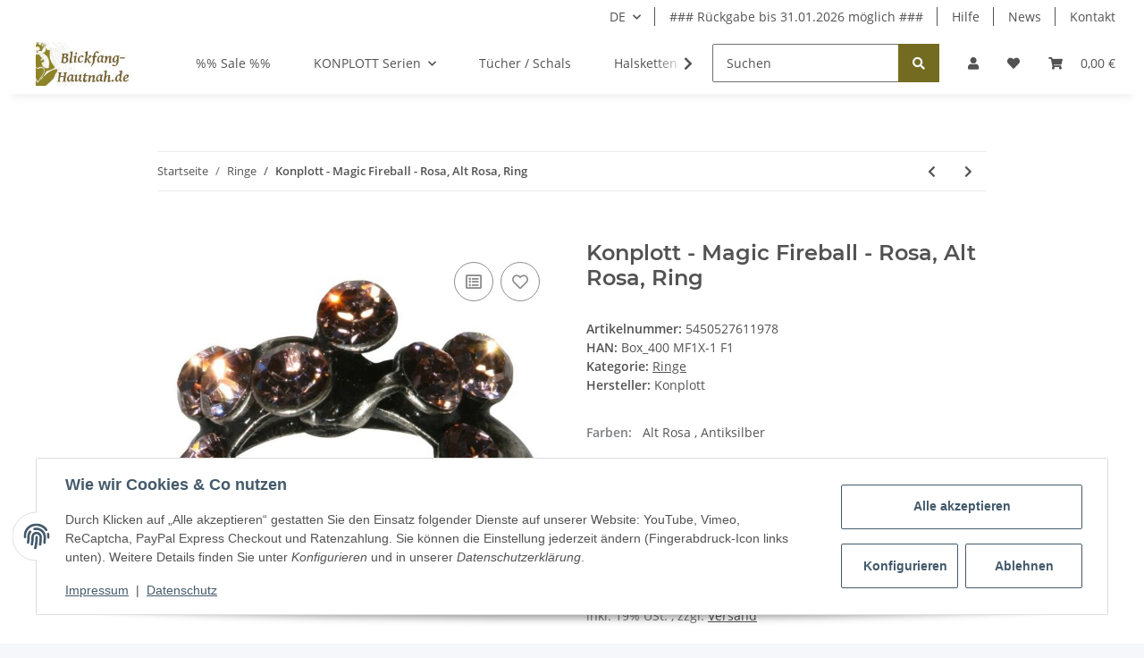

--- FILE ---
content_type: text/html; charset=utf-8
request_url: https://blickfang-hautnah.de/Konplott-Magic-Fireball-Rosa-Alt-Rosa-Ring
body_size: 37278
content:
<!DOCTYPE html>
<html lang="de" itemscope itemtype="https://schema.org/ItemPage">
    
    <head>
        
            <meta http-equiv="content-type" content="text/html; charset=utf-8">
            <meta name="description" itemprop="description" content="Ring von Konplott Miranda Konstantinidou aus der Kollektion - Magic Fireball - in den Farben Alt Rosa , Antiksilber. Schnell und unkompliziert kaufen bei Bl">
                        <meta name="viewport" content="width=device-width, initial-scale=1.0">
            <meta http-equiv="X-UA-Compatible" content="IE=edge">
                        <meta name="robots" content="index, follow">

            <meta itemprop="url" content="https://blickfang-hautnah.de/Konplott-Magic-Fireball-Rosa-Alt-Rosa-Ring">
            <meta property="og:type" content="website">
            <meta property="og:site_name" content="Konplott Ring - Magic Fireball - Alt Rosa , Antiksilber - Blickfang-H, 24,90 €">
            <meta property="og:title" content="Konplott Ring - Magic Fireball - Alt Rosa , Antiksilber - Blickfang-H, 24,90 €">
            <meta property="og:description" content="Ring von Konplott Miranda Konstantinidou aus der Kollektion - Magic Fireball - in den Farben Alt Rosa , Antiksilber. Schnell und unkompliziert kaufen bei Bl">
            <meta property="og:url" content="https://blickfang-hautnah.de/Konplott-Magic-Fireball-Rosa-Alt-Rosa-Ring">

                                    
                            <meta itemprop="image" content="https://blickfang-hautnah.de/media/image/product/25677/lg/konplott-magic-fireball-rosa-alt-rosa-ring.jpg">
                <meta property="og:image" content="https://blickfang-hautnah.de/media/image/product/25677/lg/konplott-magic-fireball-rosa-alt-rosa-ring.jpg">
                <meta property="og:image:width" content="640">
                <meta property="og:image:height" content="554">
                    

        <title itemprop="name">Konplott Ring - Magic Fireball - Alt Rosa , Antiksilber - Blickfang-H, 24,90 €</title>

                    <link rel="canonical" href="https://blickfang-hautnah.de/Konplott-Magic-Fireball-Rosa-Alt-Rosa-Ring">
        
        

        
            <link rel="icon" href="https://blickfang-hautnah.de/favicon.ico" sizes="48x48">
            <link rel="icon" href="https://blickfang-hautnah.de/favicon.svg" sizes="any" type="image/svg+xml">
            <link rel="apple-touch-icon" href="https://blickfang-hautnah.de/apple-touch-icon.png">
            <link rel="manifest" href="https://blickfang-hautnah.de/site.webmanifest">
            <meta name="msapplication-TileColor" content="#1C1D2C">
            <meta name="msapplication-TileImage" content="https://blickfang-hautnah.de/mstile-144x144.png">
        
        
            <meta name="theme-color" content="#1C1D2C">
        

        
                                                    
                <style id="criticalCSS">
                    
                        :root{--blue: #007bff;--indigo: #6610f2;--purple: #6f42c1;--pink: #e83e8c;--red: #dc3545;--orange: #fd7e14;--yellow: #ffc107;--green: #28a745;--teal: #20c997;--cyan: #17a2b8;--white: #ffffff;--gray: #707070;--gray-dark: #343a40;--primary: #736c20;--secondary: #736c20;--success: #1C871E;--info: #525252;--warning: #f39932;--danger: #b90000;--light: #f5f7fa;--dark: #525252;--gray: #707070;--gray-light: #f5f7fa;--gray-medium: #ebebeb;--gray-dark: #9b9b9b;--gray-darker: #525252;--breakpoint-xs: 0;--breakpoint-sm: 576px;--breakpoint-md: 768px;--breakpoint-lg: 992px;--breakpoint-xl: 1300px;--font-family-sans-serif: "Open Sans", sans-serif;--font-family-monospace: SFMono-Regular, Menlo, Monaco, Consolas, "Liberation Mono", "Courier New", monospace}*,*::before,*::after{box-sizing:border-box}html{font-family:sans-serif;line-height:1.15;-webkit-text-size-adjust:100%;-webkit-tap-highlight-color:rgba(0, 0, 0, 0)}article,aside,figcaption,figure,footer,header,hgroup,main,nav,section{display:block}body{margin:0;font-family:"Open Sans", sans-serif;font-size:0.875rem;font-weight:400;line-height:1.5;color:#525252;text-align:left;background-color:#f5f7fa}[tabindex="-1"]:focus:not(:focus-visible){outline:0 !important}hr{box-sizing:content-box;height:0;overflow:visible}h1,h2,h3,h4,h5,h6{margin-top:0;margin-bottom:1rem}p{margin-top:0;margin-bottom:1rem}abbr[title],abbr[data-original-title]{text-decoration:underline;text-decoration:underline dotted;cursor:help;border-bottom:0;text-decoration-skip-ink:none}address{margin-bottom:1rem;font-style:normal;line-height:inherit}ol,ul,dl{margin-top:0;margin-bottom:1rem}ol ol,ul ul,ol ul,ul ol{margin-bottom:0}dt{font-weight:700}dd{margin-bottom:0.5rem;margin-left:0}blockquote{margin:0 0 1rem}b,strong{font-weight:bolder}small{font-size:80%}sub,sup{position:relative;font-size:75%;line-height:0;vertical-align:baseline}sub{bottom:-0.25em}sup{top:-0.5em}a{color:#525252;text-decoration:underline;background-color:transparent}a:hover{color:#736c20;text-decoration:none}a:not([href]):not([class]){color:inherit;text-decoration:none}a:not([href]):not([class]):hover{color:inherit;text-decoration:none}pre,code,kbd,samp{font-family:SFMono-Regular, Menlo, Monaco, Consolas, "Liberation Mono", "Courier New", monospace;font-size:1em}pre{margin-top:0;margin-bottom:1rem;overflow:auto;-ms-overflow-style:scrollbar}figure{margin:0 0 1rem}img{vertical-align:middle;border-style:none}svg{overflow:hidden;vertical-align:middle}table{border-collapse:collapse}caption{padding-top:0.75rem;padding-bottom:0.75rem;color:#707070;text-align:left;caption-side:bottom}th{text-align:inherit;text-align:-webkit-match-parent}label{display:inline-block;margin-bottom:0.5rem}button{border-radius:0}button:focus:not(:focus-visible){outline:0}input,button,select,optgroup,textarea{margin:0;font-family:inherit;font-size:inherit;line-height:inherit}button,input{overflow:visible}button,select{text-transform:none}[role="button"]{cursor:pointer}select{word-wrap:normal}button,[type="button"],[type="reset"],[type="submit"]{-webkit-appearance:button}button:not(:disabled),[type="button"]:not(:disabled),[type="reset"]:not(:disabled),[type="submit"]:not(:disabled){cursor:pointer}button::-moz-focus-inner,[type="button"]::-moz-focus-inner,[type="reset"]::-moz-focus-inner,[type="submit"]::-moz-focus-inner{padding:0;border-style:none}input[type="radio"],input[type="checkbox"]{box-sizing:border-box;padding:0}textarea{overflow:auto;resize:vertical}fieldset{min-width:0;padding:0;margin:0;border:0}legend{display:block;width:100%;max-width:100%;padding:0;margin-bottom:0.5rem;font-size:1.5rem;line-height:inherit;color:inherit;white-space:normal}progress{vertical-align:baseline}[type="number"]::-webkit-inner-spin-button,[type="number"]::-webkit-outer-spin-button{height:auto}[type="search"]{outline-offset:-2px;-webkit-appearance:none}[type="search"]::-webkit-search-decoration{-webkit-appearance:none}::-webkit-file-upload-button{font:inherit;-webkit-appearance:button}output{display:inline-block}summary{display:list-item;cursor:pointer}template{display:none}[hidden]{display:none !important}.img-fluid{max-width:100%;height:auto}.img-thumbnail{padding:0.25rem;background-color:#f5f7fa;border:1px solid #dee2e6;border-radius:0.125rem;box-shadow:0 1px 2px rgba(0, 0, 0, 0.075);max-width:100%;height:auto}.figure{display:inline-block}.figure-img{margin-bottom:0.5rem;line-height:1}.figure-caption{font-size:90%;color:#707070}code{font-size:87.5%;color:#e83e8c;word-wrap:break-word}a>code{color:inherit}kbd{padding:0.2rem 0.4rem;font-size:87.5%;color:#ffffff;background-color:#212529;border-radius:0.125rem;box-shadow:inset 0 -0.1rem 0 rgba(0, 0, 0, 0.25)}kbd kbd{padding:0;font-size:100%;font-weight:700;box-shadow:none}pre{display:block;font-size:87.5%;color:#212529}pre code{font-size:inherit;color:inherit;word-break:normal}.pre-scrollable{max-height:340px;overflow-y:scroll}.container,.container-fluid,.container-sm,.container-md,.container-lg,.container-xl{width:100%;padding-right:1rem;padding-left:1rem;margin-right:auto;margin-left:auto}@media (min-width:576px){.container,.container-sm{max-width:97vw}}@media (min-width:768px){.container,.container-sm,.container-md{max-width:720px}}@media (min-width:992px){.container,.container-sm,.container-md,.container-lg{max-width:960px}}@media (min-width:1300px){.container,.container-sm,.container-md,.container-lg,.container-xl{max-width:1250px}}.row{display:flex;flex-wrap:wrap;margin-right:-1rem;margin-left:-1rem}.no-gutters{margin-right:0;margin-left:0}.no-gutters>.col,.no-gutters>[class*="col-"]{padding-right:0;padding-left:0}.col-1,.col-2,.col-3,.col-4,.col-5,.col-6,.col-7,.col-8,.col-9,.col-10,.col-11,.col-12,.col,.col-auto,.col-sm-1,.col-sm-2,.col-sm-3,.col-sm-4,.col-sm-5,.col-sm-6,.col-sm-7,.col-sm-8,.col-sm-9,.col-sm-10,.col-sm-11,.col-sm-12,.col-sm,.col-sm-auto,.col-md-1,.col-md-2,.col-md-3,.col-md-4,.col-md-5,.col-md-6,.col-md-7,.col-md-8,.col-md-9,.col-md-10,.col-md-11,.col-md-12,.col-md,.col-md-auto,.col-lg-1,.col-lg-2,.col-lg-3,.col-lg-4,.col-lg-5,.col-lg-6,.col-lg-7,.col-lg-8,.col-lg-9,.col-lg-10,.col-lg-11,.col-lg-12,.col-lg,.col-lg-auto,.col-xl-1,.col-xl-2,.col-xl-3,.col-xl-4,.col-xl-5,.col-xl-6,.col-xl-7,.col-xl-8,.col-xl-9,.col-xl-10,.col-xl-11,.col-xl-12,.col-xl,.col-xl-auto{position:relative;width:100%;padding-right:1rem;padding-left:1rem}.col{flex-basis:0;flex-grow:1;max-width:100%}.row-cols-1>*{flex:0 0 100%;max-width:100%}.row-cols-2>*{flex:0 0 50%;max-width:50%}.row-cols-3>*{flex:0 0 33.3333333333%;max-width:33.3333333333%}.row-cols-4>*{flex:0 0 25%;max-width:25%}.row-cols-5>*{flex:0 0 20%;max-width:20%}.row-cols-6>*{flex:0 0 16.6666666667%;max-width:16.6666666667%}.col-auto{flex:0 0 auto;width:auto;max-width:100%}.col-1{flex:0 0 8.33333333%;max-width:8.33333333%}.col-2{flex:0 0 16.66666667%;max-width:16.66666667%}.col-3{flex:0 0 25%;max-width:25%}.col-4{flex:0 0 33.33333333%;max-width:33.33333333%}.col-5{flex:0 0 41.66666667%;max-width:41.66666667%}.col-6{flex:0 0 50%;max-width:50%}.col-7{flex:0 0 58.33333333%;max-width:58.33333333%}.col-8{flex:0 0 66.66666667%;max-width:66.66666667%}.col-9{flex:0 0 75%;max-width:75%}.col-10{flex:0 0 83.33333333%;max-width:83.33333333%}.col-11{flex:0 0 91.66666667%;max-width:91.66666667%}.col-12{flex:0 0 100%;max-width:100%}.order-first{order:-1}.order-last{order:13}.order-0{order:0}.order-1{order:1}.order-2{order:2}.order-3{order:3}.order-4{order:4}.order-5{order:5}.order-6{order:6}.order-7{order:7}.order-8{order:8}.order-9{order:9}.order-10{order:10}.order-11{order:11}.order-12{order:12}.offset-1{margin-left:8.33333333%}.offset-2{margin-left:16.66666667%}.offset-3{margin-left:25%}.offset-4{margin-left:33.33333333%}.offset-5{margin-left:41.66666667%}.offset-6{margin-left:50%}.offset-7{margin-left:58.33333333%}.offset-8{margin-left:66.66666667%}.offset-9{margin-left:75%}.offset-10{margin-left:83.33333333%}.offset-11{margin-left:91.66666667%}@media (min-width:576px){.col-sm{flex-basis:0;flex-grow:1;max-width:100%}.row-cols-sm-1>*{flex:0 0 100%;max-width:100%}.row-cols-sm-2>*{flex:0 0 50%;max-width:50%}.row-cols-sm-3>*{flex:0 0 33.3333333333%;max-width:33.3333333333%}.row-cols-sm-4>*{flex:0 0 25%;max-width:25%}.row-cols-sm-5>*{flex:0 0 20%;max-width:20%}.row-cols-sm-6>*{flex:0 0 16.6666666667%;max-width:16.6666666667%}.col-sm-auto{flex:0 0 auto;width:auto;max-width:100%}.col-sm-1{flex:0 0 8.33333333%;max-width:8.33333333%}.col-sm-2{flex:0 0 16.66666667%;max-width:16.66666667%}.col-sm-3{flex:0 0 25%;max-width:25%}.col-sm-4{flex:0 0 33.33333333%;max-width:33.33333333%}.col-sm-5{flex:0 0 41.66666667%;max-width:41.66666667%}.col-sm-6{flex:0 0 50%;max-width:50%}.col-sm-7{flex:0 0 58.33333333%;max-width:58.33333333%}.col-sm-8{flex:0 0 66.66666667%;max-width:66.66666667%}.col-sm-9{flex:0 0 75%;max-width:75%}.col-sm-10{flex:0 0 83.33333333%;max-width:83.33333333%}.col-sm-11{flex:0 0 91.66666667%;max-width:91.66666667%}.col-sm-12{flex:0 0 100%;max-width:100%}.order-sm-first{order:-1}.order-sm-last{order:13}.order-sm-0{order:0}.order-sm-1{order:1}.order-sm-2{order:2}.order-sm-3{order:3}.order-sm-4{order:4}.order-sm-5{order:5}.order-sm-6{order:6}.order-sm-7{order:7}.order-sm-8{order:8}.order-sm-9{order:9}.order-sm-10{order:10}.order-sm-11{order:11}.order-sm-12{order:12}.offset-sm-0{margin-left:0}.offset-sm-1{margin-left:8.33333333%}.offset-sm-2{margin-left:16.66666667%}.offset-sm-3{margin-left:25%}.offset-sm-4{margin-left:33.33333333%}.offset-sm-5{margin-left:41.66666667%}.offset-sm-6{margin-left:50%}.offset-sm-7{margin-left:58.33333333%}.offset-sm-8{margin-left:66.66666667%}.offset-sm-9{margin-left:75%}.offset-sm-10{margin-left:83.33333333%}.offset-sm-11{margin-left:91.66666667%}}@media (min-width:768px){.col-md{flex-basis:0;flex-grow:1;max-width:100%}.row-cols-md-1>*{flex:0 0 100%;max-width:100%}.row-cols-md-2>*{flex:0 0 50%;max-width:50%}.row-cols-md-3>*{flex:0 0 33.3333333333%;max-width:33.3333333333%}.row-cols-md-4>*{flex:0 0 25%;max-width:25%}.row-cols-md-5>*{flex:0 0 20%;max-width:20%}.row-cols-md-6>*{flex:0 0 16.6666666667%;max-width:16.6666666667%}.col-md-auto{flex:0 0 auto;width:auto;max-width:100%}.col-md-1{flex:0 0 8.33333333%;max-width:8.33333333%}.col-md-2{flex:0 0 16.66666667%;max-width:16.66666667%}.col-md-3{flex:0 0 25%;max-width:25%}.col-md-4{flex:0 0 33.33333333%;max-width:33.33333333%}.col-md-5{flex:0 0 41.66666667%;max-width:41.66666667%}.col-md-6{flex:0 0 50%;max-width:50%}.col-md-7{flex:0 0 58.33333333%;max-width:58.33333333%}.col-md-8{flex:0 0 66.66666667%;max-width:66.66666667%}.col-md-9{flex:0 0 75%;max-width:75%}.col-md-10{flex:0 0 83.33333333%;max-width:83.33333333%}.col-md-11{flex:0 0 91.66666667%;max-width:91.66666667%}.col-md-12{flex:0 0 100%;max-width:100%}.order-md-first{order:-1}.order-md-last{order:13}.order-md-0{order:0}.order-md-1{order:1}.order-md-2{order:2}.order-md-3{order:3}.order-md-4{order:4}.order-md-5{order:5}.order-md-6{order:6}.order-md-7{order:7}.order-md-8{order:8}.order-md-9{order:9}.order-md-10{order:10}.order-md-11{order:11}.order-md-12{order:12}.offset-md-0{margin-left:0}.offset-md-1{margin-left:8.33333333%}.offset-md-2{margin-left:16.66666667%}.offset-md-3{margin-left:25%}.offset-md-4{margin-left:33.33333333%}.offset-md-5{margin-left:41.66666667%}.offset-md-6{margin-left:50%}.offset-md-7{margin-left:58.33333333%}.offset-md-8{margin-left:66.66666667%}.offset-md-9{margin-left:75%}.offset-md-10{margin-left:83.33333333%}.offset-md-11{margin-left:91.66666667%}}@media (min-width:992px){.col-lg{flex-basis:0;flex-grow:1;max-width:100%}.row-cols-lg-1>*{flex:0 0 100%;max-width:100%}.row-cols-lg-2>*{flex:0 0 50%;max-width:50%}.row-cols-lg-3>*{flex:0 0 33.3333333333%;max-width:33.3333333333%}.row-cols-lg-4>*{flex:0 0 25%;max-width:25%}.row-cols-lg-5>*{flex:0 0 20%;max-width:20%}.row-cols-lg-6>*{flex:0 0 16.6666666667%;max-width:16.6666666667%}.col-lg-auto{flex:0 0 auto;width:auto;max-width:100%}.col-lg-1{flex:0 0 8.33333333%;max-width:8.33333333%}.col-lg-2{flex:0 0 16.66666667%;max-width:16.66666667%}.col-lg-3{flex:0 0 25%;max-width:25%}.col-lg-4{flex:0 0 33.33333333%;max-width:33.33333333%}.col-lg-5{flex:0 0 41.66666667%;max-width:41.66666667%}.col-lg-6{flex:0 0 50%;max-width:50%}.col-lg-7{flex:0 0 58.33333333%;max-width:58.33333333%}.col-lg-8{flex:0 0 66.66666667%;max-width:66.66666667%}.col-lg-9{flex:0 0 75%;max-width:75%}.col-lg-10{flex:0 0 83.33333333%;max-width:83.33333333%}.col-lg-11{flex:0 0 91.66666667%;max-width:91.66666667%}.col-lg-12{flex:0 0 100%;max-width:100%}.order-lg-first{order:-1}.order-lg-last{order:13}.order-lg-0{order:0}.order-lg-1{order:1}.order-lg-2{order:2}.order-lg-3{order:3}.order-lg-4{order:4}.order-lg-5{order:5}.order-lg-6{order:6}.order-lg-7{order:7}.order-lg-8{order:8}.order-lg-9{order:9}.order-lg-10{order:10}.order-lg-11{order:11}.order-lg-12{order:12}.offset-lg-0{margin-left:0}.offset-lg-1{margin-left:8.33333333%}.offset-lg-2{margin-left:16.66666667%}.offset-lg-3{margin-left:25%}.offset-lg-4{margin-left:33.33333333%}.offset-lg-5{margin-left:41.66666667%}.offset-lg-6{margin-left:50%}.offset-lg-7{margin-left:58.33333333%}.offset-lg-8{margin-left:66.66666667%}.offset-lg-9{margin-left:75%}.offset-lg-10{margin-left:83.33333333%}.offset-lg-11{margin-left:91.66666667%}}@media (min-width:1300px){.col-xl{flex-basis:0;flex-grow:1;max-width:100%}.row-cols-xl-1>*{flex:0 0 100%;max-width:100%}.row-cols-xl-2>*{flex:0 0 50%;max-width:50%}.row-cols-xl-3>*{flex:0 0 33.3333333333%;max-width:33.3333333333%}.row-cols-xl-4>*{flex:0 0 25%;max-width:25%}.row-cols-xl-5>*{flex:0 0 20%;max-width:20%}.row-cols-xl-6>*{flex:0 0 16.6666666667%;max-width:16.6666666667%}.col-xl-auto{flex:0 0 auto;width:auto;max-width:100%}.col-xl-1{flex:0 0 8.33333333%;max-width:8.33333333%}.col-xl-2{flex:0 0 16.66666667%;max-width:16.66666667%}.col-xl-3{flex:0 0 25%;max-width:25%}.col-xl-4{flex:0 0 33.33333333%;max-width:33.33333333%}.col-xl-5{flex:0 0 41.66666667%;max-width:41.66666667%}.col-xl-6{flex:0 0 50%;max-width:50%}.col-xl-7{flex:0 0 58.33333333%;max-width:58.33333333%}.col-xl-8{flex:0 0 66.66666667%;max-width:66.66666667%}.col-xl-9{flex:0 0 75%;max-width:75%}.col-xl-10{flex:0 0 83.33333333%;max-width:83.33333333%}.col-xl-11{flex:0 0 91.66666667%;max-width:91.66666667%}.col-xl-12{flex:0 0 100%;max-width:100%}.order-xl-first{order:-1}.order-xl-last{order:13}.order-xl-0{order:0}.order-xl-1{order:1}.order-xl-2{order:2}.order-xl-3{order:3}.order-xl-4{order:4}.order-xl-5{order:5}.order-xl-6{order:6}.order-xl-7{order:7}.order-xl-8{order:8}.order-xl-9{order:9}.order-xl-10{order:10}.order-xl-11{order:11}.order-xl-12{order:12}.offset-xl-0{margin-left:0}.offset-xl-1{margin-left:8.33333333%}.offset-xl-2{margin-left:16.66666667%}.offset-xl-3{margin-left:25%}.offset-xl-4{margin-left:33.33333333%}.offset-xl-5{margin-left:41.66666667%}.offset-xl-6{margin-left:50%}.offset-xl-7{margin-left:58.33333333%}.offset-xl-8{margin-left:66.66666667%}.offset-xl-9{margin-left:75%}.offset-xl-10{margin-left:83.33333333%}.offset-xl-11{margin-left:91.66666667%}}.nav{display:flex;flex-wrap:wrap;padding-left:0;margin-bottom:0;list-style:none}.nav-link{display:block;padding:0.5rem 1rem;text-decoration:none}.nav-link:hover,.nav-link:focus{text-decoration:none}.nav-link.disabled{color:#707070;pointer-events:none;cursor:default}.nav-tabs{border-bottom:1px solid #dee2e6}.nav-tabs .nav-link{margin-bottom:-1px;border:1px solid transparent;border-top-left-radius:0;border-top-right-radius:0}.nav-tabs .nav-link:hover,.nav-tabs .nav-link:focus{border-color:transparent}.nav-tabs .nav-link.disabled{color:#707070;background-color:transparent;border-color:transparent}.nav-tabs .nav-link.active,.nav-tabs .nav-item.show .nav-link{color:#525252;background-color:transparent;border-color:#8d8427}.nav-tabs .dropdown-menu{margin-top:-1px;border-top-left-radius:0;border-top-right-radius:0}.nav-pills .nav-link{border-radius:0.125rem}.nav-pills .nav-link.active,.nav-pills .show>.nav-link{color:#ffffff;background-color:#736c20}.nav-fill>.nav-link,.nav-fill .nav-item{flex:1 1 auto;text-align:center}.nav-justified>.nav-link,.nav-justified .nav-item{flex-basis:0;flex-grow:1;text-align:center}.tab-content>.tab-pane{display:none}.tab-content>.active{display:block}.navbar{position:relative;display:flex;flex-wrap:wrap;align-items:center;justify-content:space-between;padding:0.4rem 1rem}.navbar .container,.navbar .container-fluid,.navbar .container-sm,.navbar .container-md,.navbar .container-lg,.navbar .container-xl,.navbar>.container-sm,.navbar>.container-md,.navbar>.container-lg,.navbar>.container-xl{display:flex;flex-wrap:wrap;align-items:center;justify-content:space-between}.navbar-brand{display:inline-block;padding-top:0.40625rem;padding-bottom:0.40625rem;margin-right:1rem;font-size:1rem;line-height:inherit;white-space:nowrap}.navbar-brand:hover,.navbar-brand:focus{text-decoration:none}.navbar-nav{display:flex;flex-direction:column;padding-left:0;margin-bottom:0;list-style:none}.navbar-nav .nav-link{padding-right:0;padding-left:0}.navbar-nav .dropdown-menu{position:static;float:none}.navbar-text{display:inline-block;padding-top:0.5rem;padding-bottom:0.5rem}.navbar-collapse{flex-basis:100%;flex-grow:1;align-items:center}.navbar-toggler{padding:0.25rem 0.75rem;font-size:1rem;line-height:1;background-color:transparent;border:1px solid transparent;border-radius:0.125rem}.navbar-toggler:hover,.navbar-toggler:focus{text-decoration:none}.navbar-toggler-icon{display:inline-block;width:1.5em;height:1.5em;vertical-align:middle;content:"";background:50% / 100% 100% no-repeat}.navbar-nav-scroll{max-height:75vh;overflow-y:auto}@media (max-width:575.98px){.navbar-expand-sm>.container,.navbar-expand-sm>.container-fluid,.navbar-expand-sm>.container-sm,.navbar-expand-sm>.container-md,.navbar-expand-sm>.container-lg,.navbar-expand-sm>.container-xl{padding-right:0;padding-left:0}}@media (min-width:576px){.navbar-expand-sm{flex-flow:row nowrap;justify-content:flex-start}.navbar-expand-sm .navbar-nav{flex-direction:row}.navbar-expand-sm .navbar-nav .dropdown-menu{position:absolute}.navbar-expand-sm .navbar-nav .nav-link{padding-right:1.5rem;padding-left:1.5rem}.navbar-expand-sm>.container,.navbar-expand-sm>.container-fluid,.navbar-expand-sm>.container-sm,.navbar-expand-sm>.container-md,.navbar-expand-sm>.container-lg,.navbar-expand-sm>.container-xl{flex-wrap:nowrap}.navbar-expand-sm .navbar-nav-scroll{overflow:visible}.navbar-expand-sm .navbar-collapse{display:flex !important;flex-basis:auto}.navbar-expand-sm .navbar-toggler{display:none}}@media (max-width:767.98px){.navbar-expand-md>.container,.navbar-expand-md>.container-fluid,.navbar-expand-md>.container-sm,.navbar-expand-md>.container-md,.navbar-expand-md>.container-lg,.navbar-expand-md>.container-xl{padding-right:0;padding-left:0}}@media (min-width:768px){.navbar-expand-md{flex-flow:row nowrap;justify-content:flex-start}.navbar-expand-md .navbar-nav{flex-direction:row}.navbar-expand-md .navbar-nav .dropdown-menu{position:absolute}.navbar-expand-md .navbar-nav .nav-link{padding-right:1.5rem;padding-left:1.5rem}.navbar-expand-md>.container,.navbar-expand-md>.container-fluid,.navbar-expand-md>.container-sm,.navbar-expand-md>.container-md,.navbar-expand-md>.container-lg,.navbar-expand-md>.container-xl{flex-wrap:nowrap}.navbar-expand-md .navbar-nav-scroll{overflow:visible}.navbar-expand-md .navbar-collapse{display:flex !important;flex-basis:auto}.navbar-expand-md .navbar-toggler{display:none}}@media (max-width:991.98px){.navbar-expand-lg>.container,.navbar-expand-lg>.container-fluid,.navbar-expand-lg>.container-sm,.navbar-expand-lg>.container-md,.navbar-expand-lg>.container-lg,.navbar-expand-lg>.container-xl{padding-right:0;padding-left:0}}@media (min-width:992px){.navbar-expand-lg{flex-flow:row nowrap;justify-content:flex-start}.navbar-expand-lg .navbar-nav{flex-direction:row}.navbar-expand-lg .navbar-nav .dropdown-menu{position:absolute}.navbar-expand-lg .navbar-nav .nav-link{padding-right:1.5rem;padding-left:1.5rem}.navbar-expand-lg>.container,.navbar-expand-lg>.container-fluid,.navbar-expand-lg>.container-sm,.navbar-expand-lg>.container-md,.navbar-expand-lg>.container-lg,.navbar-expand-lg>.container-xl{flex-wrap:nowrap}.navbar-expand-lg .navbar-nav-scroll{overflow:visible}.navbar-expand-lg .navbar-collapse{display:flex !important;flex-basis:auto}.navbar-expand-lg .navbar-toggler{display:none}}@media (max-width:1299.98px){.navbar-expand-xl>.container,.navbar-expand-xl>.container-fluid,.navbar-expand-xl>.container-sm,.navbar-expand-xl>.container-md,.navbar-expand-xl>.container-lg,.navbar-expand-xl>.container-xl{padding-right:0;padding-left:0}}@media (min-width:1300px){.navbar-expand-xl{flex-flow:row nowrap;justify-content:flex-start}.navbar-expand-xl .navbar-nav{flex-direction:row}.navbar-expand-xl .navbar-nav .dropdown-menu{position:absolute}.navbar-expand-xl .navbar-nav .nav-link{padding-right:1.5rem;padding-left:1.5rem}.navbar-expand-xl>.container,.navbar-expand-xl>.container-fluid,.navbar-expand-xl>.container-sm,.navbar-expand-xl>.container-md,.navbar-expand-xl>.container-lg,.navbar-expand-xl>.container-xl{flex-wrap:nowrap}.navbar-expand-xl .navbar-nav-scroll{overflow:visible}.navbar-expand-xl .navbar-collapse{display:flex !important;flex-basis:auto}.navbar-expand-xl .navbar-toggler{display:none}}.navbar-expand{flex-flow:row nowrap;justify-content:flex-start}.navbar-expand>.container,.navbar-expand>.container-fluid,.navbar-expand>.container-sm,.navbar-expand>.container-md,.navbar-expand>.container-lg,.navbar-expand>.container-xl{padding-right:0;padding-left:0}.navbar-expand .navbar-nav{flex-direction:row}.navbar-expand .navbar-nav .dropdown-menu{position:absolute}.navbar-expand .navbar-nav .nav-link{padding-right:1.5rem;padding-left:1.5rem}.navbar-expand>.container,.navbar-expand>.container-fluid,.navbar-expand>.container-sm,.navbar-expand>.container-md,.navbar-expand>.container-lg,.navbar-expand>.container-xl{flex-wrap:nowrap}.navbar-expand .navbar-nav-scroll{overflow:visible}.navbar-expand .navbar-collapse{display:flex !important;flex-basis:auto}.navbar-expand .navbar-toggler{display:none}.navbar-light .navbar-brand{color:rgba(0, 0, 0, 0.9)}.navbar-light .navbar-brand:hover,.navbar-light .navbar-brand:focus{color:rgba(0, 0, 0, 0.9)}.navbar-light .navbar-nav .nav-link{color:#525252}.navbar-light .navbar-nav .nav-link:hover,.navbar-light .navbar-nav .nav-link:focus{color:#736c20}.navbar-light .navbar-nav .nav-link.disabled{color:rgba(0, 0, 0, 0.3)}.navbar-light .navbar-nav .show>.nav-link,.navbar-light .navbar-nav .active>.nav-link,.navbar-light .navbar-nav .nav-link.show,.navbar-light .navbar-nav .nav-link.active{color:rgba(0, 0, 0, 0.9)}.navbar-light .navbar-toggler{color:#525252;border-color:rgba(0, 0, 0, 0.1)}.navbar-light .navbar-toggler-icon{background-image:url("data:image/svg+xml,%3csvg xmlns='http://www.w3.org/2000/svg' width='30' height='30' viewBox='0 0 30 30'%3e%3cpath stroke='%23525252' stroke-linecap='round' stroke-miterlimit='10' stroke-width='2' d='M4 7h22M4 15h22M4 23h22'/%3e%3c/svg%3e")}.navbar-light .navbar-text{color:#525252}.navbar-light .navbar-text a{color:rgba(0, 0, 0, 0.9)}.navbar-light .navbar-text a:hover,.navbar-light .navbar-text a:focus{color:rgba(0, 0, 0, 0.9)}.navbar-dark .navbar-brand{color:#ffffff}.navbar-dark .navbar-brand:hover,.navbar-dark .navbar-brand:focus{color:#ffffff}.navbar-dark .navbar-nav .nav-link{color:rgba(255, 255, 255, 0.5)}.navbar-dark .navbar-nav .nav-link:hover,.navbar-dark .navbar-nav .nav-link:focus{color:rgba(255, 255, 255, 0.75)}.navbar-dark .navbar-nav .nav-link.disabled{color:rgba(255, 255, 255, 0.25)}.navbar-dark .navbar-nav .show>.nav-link,.navbar-dark .navbar-nav .active>.nav-link,.navbar-dark .navbar-nav .nav-link.show,.navbar-dark .navbar-nav .nav-link.active{color:#ffffff}.navbar-dark .navbar-toggler{color:rgba(255, 255, 255, 0.5);border-color:rgba(255, 255, 255, 0.1)}.navbar-dark .navbar-toggler-icon{background-image:url("data:image/svg+xml,%3csvg xmlns='http://www.w3.org/2000/svg' width='30' height='30' viewBox='0 0 30 30'%3e%3cpath stroke='rgba%28255, 255, 255, 0.5%29' stroke-linecap='round' stroke-miterlimit='10' stroke-width='2' d='M4 7h22M4 15h22M4 23h22'/%3e%3c/svg%3e")}.navbar-dark .navbar-text{color:rgba(255, 255, 255, 0.5)}.navbar-dark .navbar-text a{color:#ffffff}.navbar-dark .navbar-text a:hover,.navbar-dark .navbar-text a:focus{color:#ffffff}.fa,.fas,.far,.fal{display:inline-block}h1,h2,h3,h4,h5,h6,.h1,.h2,.h3,.productlist-filter-headline,.h4,.h5,.h6{margin-bottom:1rem;font-family:Montserrat, sans-serif;font-weight:400;line-height:1.2;color:#525252}h1,.h1{font-size:1.875rem}h2,.h2{font-size:1.5rem}h3,.h3,.productlist-filter-headline{font-size:1rem}h4,.h4{font-size:0.875rem}h5,.h5{font-size:0.875rem}h6,.h6{font-size:0.875rem}.label-slide .form-group:not(.exclude-from-label-slide):not(.checkbox) label{display:none}.modal{display:none}.carousel-thumbnails .slick-arrow{opacity:0}.consent-modal:not(.active){display:none}.consent-banner-icon{width:1em;height:1em}.mini>#consent-banner{display:none}html{overflow-y:scroll}.dropdown-menu{display:none}.dropdown-toggle::after{content:"";margin-left:0.5rem;display:inline-block}.input-group{position:relative;display:flex;flex-wrap:wrap;align-items:stretch;width:100%}.input-group>.form-control{flex:1 1 auto;width:1%}#main-wrapper,#header-top-bar,header{background:#ffffff}.container-fluid-xl{max-width:103.125rem}.nav-dividers .nav-item{position:relative}.nav-dividers .nav-item:not(:last-child)::after{content:"";position:absolute;right:0;top:0.5rem;height:calc(100% - 1rem);border-right:0.0625rem solid currentColor}.nav-link{text-decoration:none}.nav-scrollbar{overflow:hidden;display:flex;align-items:center}.nav-scrollbar .nav,.nav-scrollbar .navbar-nav{flex-wrap:nowrap}.nav-scrollbar .nav-item{white-space:nowrap}.nav-scrollbar-inner{overflow-x:auto;padding-bottom:1.5rem;align-self:flex-start}#shop-nav{align-items:center;flex-shrink:0;margin-left:auto}@media (max-width:767.98px){#shop-nav .nav-link{padding-left:0.75rem;padding-right:0.75rem}}.breadcrumb{display:flex;flex-wrap:wrap;padding:0.5rem 0;margin-bottom:0;list-style:none;background-color:transparent;border-radius:0}.breadcrumb-item+.breadcrumb-item{padding-left:0.5rem}.breadcrumb-item+.breadcrumb-item::before{display:inline-block;padding-right:0.5rem;color:#707070;content:"/"}.breadcrumb-item.active{color:#525252;font-weight:700}.breadcrumb-item.first::before{display:none}.breadcrumb-wrapper{margin-bottom:2rem}@media (min-width:992px){.breadcrumb-wrapper{border-style:solid;border-color:#ebebeb;border-width:1px 0}}.breadcrumb{font-size:0.8125rem}.breadcrumb a{text-decoration:none}.breadcrumb-back{padding-right:1rem;margin-right:1rem;border-right:1px solid #ebebeb}#header-top-bar{position:relative;background-color:#ffffff;z-index:1021;flex-direction:row-reverse}#header-top-bar,header{background-color:#ffffff;color:#525252}#header-top-bar a,header a{text-decoration:none;color:#525252}#header-top-bar a:hover:not(.dropdown-item):not(.btn),header a:hover:not(.dropdown-item):not(.btn){color:#736c20}header{box-shadow:0 1rem 0.5625rem -0.75rem rgba(0, 0, 0, 0.06);position:relative;z-index:1020}header .form-control,header .form-control:focus{background-color:#ffffff;color:#525252}header .navbar{padding:0;position:static}@media (min-width:992px){header{padding-bottom:0}header .navbar-brand{margin-right:3rem}}header .navbar-brand{padding-top:0.4rem;padding-bottom:0.4rem}header .navbar-brand img{height:2rem;width:auto}header .navbar-toggler{color:#525252}header .nav-right .dropdown-menu{margin-top:-0.03125rem;box-shadow:inset 0 1rem 0.5625rem -0.75rem rgba(0, 0, 0, 0.06)}@media (min-width:992px){header .navbar-brand{padding-top:0.6rem;padding-bottom:0.6rem}header .navbar-brand img{height:3.0625rem}header .navbar-collapse{height:4.3125rem}header .navbar-nav>.nav-item>.nav-link{position:relative;padding:1.5rem}header .navbar-nav>.nav-item>.nav-link::before{content:"";position:absolute;bottom:0;left:50%;transform:translateX(-50%);border-width:0 0 6px;border-color:#8d8427;border-style:solid;transition:width 0.4s;width:0}header .navbar-nav>.nav-item.active>.nav-link::before,header .navbar-nav>.nav-item:hover>.nav-link::before,header .navbar-nav>.nav-item.hover>.nav-link::before{width:100%}header .navbar-nav>.nav-item .nav{flex-wrap:wrap}header .navbar-nav .nav .nav-link{padding:0}header .navbar-nav .nav .nav-link::after{display:none}header .navbar-nav .dropdown .nav-item{width:100%}header .nav-mobile-body{align-self:flex-start;width:100%}header .nav-scrollbar-inner{width:100%}header .nav-right .nav-link{padding-top:1.5rem;padding-bottom:1.5rem}}.btn{display:inline-block;font-weight:600;color:#525252;text-align:center;vertical-align:middle;user-select:none;background-color:transparent;border:1px solid transparent;padding:0.625rem 0.9375rem;font-size:0.875rem;line-height:1.5;border-radius:0.125rem}.btn.disabled,.btn:disabled{opacity:0.65;box-shadow:none}.btn:not(:disabled):not(.disabled):active,.btn:not(:disabled):not(.disabled).active{box-shadow:none}.form-control{display:block;width:100%;height:calc(1.5em + 1.25rem + 2px);padding:0.625rem 0.9375rem;font-size:0.875rem;font-weight:400;line-height:1.5;color:#525252;background-color:#ffffff;background-clip:padding-box;border:1px solid #707070;border-radius:0.125rem;box-shadow:inset 0 1px 1px rgba(0, 0, 0, 0.075);transition:border-color 0.15s ease-in-out, box-shadow 0.15s ease-in-out}@media (prefers-reduced-motion:reduce){.form-control{transition:none}}.square{display:flex;position:relative}.square::before{content:"";display:inline-block;padding-bottom:100%}.flex-row-reverse{flex-direction:row-reverse !important}.flex-column{flex-direction:column !important}.justify-content-start{justify-content:flex-start !important}.collapse:not(.show){display:none}.d-none{display:none !important}.d-block{display:block !important}.d-flex{display:flex !important}.d-inline-block{display:inline-block !important}@media (min-width:992px){.d-lg-none{display:none !important}.d-lg-block{display:block !important}.d-lg-flex{display:flex !important}}@media (min-width:768px){.d-md-none{display:none !important}.d-md-block{display:block !important}.d-md-flex{display:flex !important}.d-md-inline-block{display:inline-block !important}}.form-group{margin-bottom:1rem}.btn-secondary{background-color:#736c20;color:#736c20}.btn-outline-secondary{color:#736c20;border-color:#736c20}.btn-group{display:inline-flex}.productlist-filter-headline{border-bottom:1px solid #ebebeb;padding-bottom:0.5rem;margin-bottom:1rem}hr{margin-top:1rem;margin-bottom:1rem;border:0;border-top:1px solid rgba(0, 0, 0, 0.1)}.badge-circle-1{background-color:#ffffff}.badge-primary{color:#736c20 !important;background-color:transparent !important;font-size:100% !important}#content{padding-bottom:3rem}#content-wrapper{margin-top:0}#content-wrapper.has-fluid{padding-top:1rem}#content-wrapper:not(.has-fluid){padding-top:2rem}@media (min-width:992px){#content-wrapper:not(.has-fluid){padding-top:4rem}}#search{margin-right:1rem;display:none}@media (min-width:992px){#search{display:block}}#footer{background-color:#f5f7fa;color:#525252}.toggler-logo-wrapper{float:left}@media (min-width:992px){.toggler-logo-wrapper .logo-wrapper{padding-left:1.5rem}}@media (max-width:991.98px){.toggler-logo-wrapper{position:absolute}.toggler-logo-wrapper .logo-wrapper{float:left}.toggler-logo-wrapper .burger-menu-wrapper{float:left;padding-top:1rem}}.navbar .container{display:block}.lazyloading{color:transparent;width:auto;height:auto;max-width:40px;max-height:40px}.lazyload{opacity:0 !important}.badge-primary{color:#736c20;background-color:#ffffff}ul{list-style:none}.caption{text-align:left !important}
                    
                    
                                                                            @media (min-width: 992px) {
                                header .navbar-brand img {
                                    height: 49px;
                                }
                                                                    nav.navbar {
                                        height: calc(49px + 1.2rem);
                                    }
                                                            }
                                            
                </style>
            
                                                            <link rel="preload" href="https://blickfang-hautnah.de/templates/NOVAChild/themes/my-nova/my-nova.css?v=5.1.1" as="style" onload="this.onload=null;this.rel='stylesheet'">
                                    <link rel="preload" href="https://blickfang-hautnah.de/templates/NOVAChild/themes/my-nova/custom.css?v=5.1.1" as="style" onload="this.onload=null;this.rel='stylesheet'">
                                                                            <link rel="preload" href="https://blickfang-hautnah.de/plugins/jtl_paypal_commerce/frontend/css/style.css?v=5.1.1" as="style" onload="this.onload=null;this.rel='stylesheet'">
                                    
                <noscript>
                                            <link rel="stylesheet" href="https://blickfang-hautnah.de/templates/NOVAChild/themes/my-nova/my-nova.css?v=5.1.1">
                                            <link rel="stylesheet" href="https://blickfang-hautnah.de/templates/NOVAChild/themes/my-nova/custom.css?v=5.1.1">
                                                                                            <link href="https://blickfang-hautnah.de/plugins/jtl_paypal_commerce/frontend/css/style.css?v=5.1.1" rel="stylesheet">
                                                            </noscript>
            
                                    <script>
                /*! loadCSS rel=preload polyfill. [c]2017 Filament Group, Inc. MIT License */
                (function (w) {
                    "use strict";
                    if (!w.loadCSS) {
                        w.loadCSS = function (){};
                    }
                    var rp = loadCSS.relpreload = {};
                    rp.support                  = (function () {
                        var ret;
                        try {
                            ret = w.document.createElement("link").relList.supports("preload");
                        } catch (e) {
                            ret = false;
                        }
                        return function () {
                            return ret;
                        };
                    })();
                    rp.bindMediaToggle          = function (link) {
                        var finalMedia = link.media || "all";

                        function enableStylesheet() {
                            if (link.addEventListener) {
                                link.removeEventListener("load", enableStylesheet);
                            } else if (link.attachEvent) {
                                link.detachEvent("onload", enableStylesheet);
                            }
                            link.setAttribute("onload", null);
                            link.media = finalMedia;
                        }

                        if (link.addEventListener) {
                            link.addEventListener("load", enableStylesheet);
                        } else if (link.attachEvent) {
                            link.attachEvent("onload", enableStylesheet);
                        }
                        setTimeout(function () {
                            link.rel   = "stylesheet";
                            link.media = "only x";
                        });
                        setTimeout(enableStylesheet, 3000);
                    };

                    rp.poly = function () {
                        if (rp.support()) {
                            return;
                        }
                        var links = w.document.getElementsByTagName("link");
                        for (var i = 0; i < links.length; i++) {
                            var link = links[i];
                            if (link.rel === "preload" && link.getAttribute("as") === "style" && !link.getAttribute("data-loadcss")) {
                                link.setAttribute("data-loadcss", true);
                                rp.bindMediaToggle(link);
                            }
                        }
                    };

                    if (!rp.support()) {
                        rp.poly();

                        var run = w.setInterval(rp.poly, 500);
                        if (w.addEventListener) {
                            w.addEventListener("load", function () {
                                rp.poly();
                                w.clearInterval(run);
                            });
                        } else if (w.attachEvent) {
                            w.attachEvent("onload", function () {
                                rp.poly();
                                w.clearInterval(run);
                            });
                        }
                    }

                    if (typeof exports !== "undefined") {
                        exports.loadCSS = loadCSS;
                    }
                    else {
                        w.loadCSS = loadCSS;
                    }
                }(typeof global !== "undefined" ? global : this));
            </script>
                                        <link rel="alternate" type="application/rss+xml" title="Newsfeed BLICKFANG-Hautnah" href="https://blickfang-hautnah.de/rss.xml">
                                                                                    <link rel="alternate" hreflang="de" href="https://blickfang-hautnah.de/Konplott-Magic-Fireball-Rosa-Alt-Rosa-Ring">
                                        <link rel="alternate" hreflang="x-default" href="https://blickfang-hautnah.de/Konplott-Magic-Fireball-Rosa-Alt-Rosa-Ring">
                                                        <link rel="alternate" hreflang="en" href="https://blickfang-hautnah.de/?a=25677&amp;lang=eng">
                                                        

                

        <script src="https://blickfang-hautnah.de/templates/NOVA/js/jquery-3.7.1.min.js"></script>

                                                                            <script defer src="https://blickfang-hautnah.de/templates/NOVA/js/bootstrap-toolkit.js?v=5.1.1"></script>
                            <script defer src="https://blickfang-hautnah.de/templates/NOVA/js/bootstrap.bundle.min.js?v=5.1.1"></script>
                            <script defer src="https://blickfang-hautnah.de/templates/NOVA/js/slick.min.js?v=5.1.1"></script>
                            <script defer src="https://blickfang-hautnah.de/templates/NOVA/js/eModal.min.js?v=5.1.1"></script>
                            <script defer src="https://blickfang-hautnah.de/templates/NOVA/js/jquery.nivo.slider.pack.js?v=5.1.1"></script>
                            <script defer src="https://blickfang-hautnah.de/templates/NOVA/js/bootstrap-select.min.js?v=5.1.1"></script>
                            <script defer src="https://blickfang-hautnah.de/templates/NOVA/js/jtl.evo.js?v=5.1.1"></script>
                            <script defer src="https://blickfang-hautnah.de/templates/NOVA/js/typeahead.bundle.min.js?v=5.1.1"></script>
                            <script defer src="https://blickfang-hautnah.de/templates/NOVA/js/wow.min.js?v=5.1.1"></script>
                            <script defer src="https://blickfang-hautnah.de/templates/NOVA/js/colcade.js?v=5.1.1"></script>
                            <script defer src="https://blickfang-hautnah.de/templates/NOVA/js/global.js?v=5.1.1"></script>
                            <script defer src="https://blickfang-hautnah.de/templates/NOVA/js/slick-lightbox.min.js?v=5.1.1"></script>
                            <script defer src="https://blickfang-hautnah.de/templates/NOVA/js/jquery.serialize-object.min.js?v=5.1.1"></script>
                            <script defer src="https://blickfang-hautnah.de/templates/NOVA/js/jtl.io.js?v=5.1.1"></script>
                            <script defer src="https://blickfang-hautnah.de/templates/NOVA/js/jtl.article.js?v=5.1.1"></script>
                            <script defer src="https://blickfang-hautnah.de/templates/NOVA/js/jtl.basket.js?v=5.1.1"></script>
                            <script defer src="https://blickfang-hautnah.de/templates/NOVA/js/parallax.min.js?v=5.1.1"></script>
                            <script defer src="https://blickfang-hautnah.de/templates/NOVA/js/jqcloud.js?v=5.1.1"></script>
                            <script defer src="https://blickfang-hautnah.de/templates/NOVA/js/nouislider.min.js?v=5.1.1"></script>
                            <script defer src="https://blickfang-hautnah.de/templates/NOVA/js/consent.js?v=5.1.1"></script>
                            <script defer src="https://blickfang-hautnah.de/templates/NOVA/js/consent.youtube.js?v=5.1.1"></script>
                                
        
                    <script defer src="https://blickfang-hautnah.de/templates/NOVAChild/js/custom.js?v=5.1.1"></script>
        
        

        
                            <link rel="preload" href="https://blickfang-hautnah.de/templates/NOVA/themes/base/fonts/opensans/open-sans-600.woff2" as="font" crossorigin>
                <link rel="preload" href="https://blickfang-hautnah.de/templates/NOVA/themes/base/fonts/opensans/open-sans-regular.woff2" as="font" crossorigin>
                <link rel="preload" href="https://blickfang-hautnah.de/templates/NOVA/themes/base/fonts/montserrat/Montserrat-SemiBold.woff2" as="font" crossorigin>
                        <link rel="preload" href="https://blickfang-hautnah.de/templates/NOVA/themes/base/fontawesome/webfonts/fa-solid-900.woff2" as="font" crossorigin>
            <link rel="preload" href="https://blickfang-hautnah.de/templates/NOVA/themes/base/fontawesome/webfonts/fa-regular-400.woff2" as="font" crossorigin>
        
        
            <link rel="modulepreload" href="https://blickfang-hautnah.de/templates/NOVA/js/app/globals.js" as="script" crossorigin>
            <link rel="modulepreload" href="https://blickfang-hautnah.de/templates/NOVA/js/app/snippets/form-counter.js" as="script" crossorigin>
            <link rel="modulepreload" href="https://blickfang-hautnah.de/templates/NOVA/js/app/plugins/navscrollbar.js" as="script" crossorigin>
            <link rel="modulepreload" href="https://blickfang-hautnah.de/templates/NOVA/js/app/plugins/tabdrop.js" as="script" crossorigin>
            <link rel="modulepreload" href="https://blickfang-hautnah.de/templates/NOVA/js/app/views/header.js" as="script" crossorigin>
            <link rel="modulepreload" href="https://blickfang-hautnah.de/templates/NOVA/js/app/views/productdetails.js" as="script" crossorigin>
        
                        
                    
        <script type="module" src="https://blickfang-hautnah.de/templates/NOVA/js/app/app.js"></script>
        <script>(function(){
            // back-to-list-link mechanics

                            let has_starting_point = window.sessionStorage.getItem('has_starting_point') === 'true';
                let product_id         = Number(window.sessionStorage.getItem('cur_product_id'));
                let page_visits        = Number(window.sessionStorage.getItem('product_page_visits'));
                let no_reload          = performance.getEntriesByType('navigation')[0].type !== 'reload';

                let browseNext         =                         25678;

                let browsePrev         =                         25654;

                let should_render_link = true;

                if (has_starting_point === false) {
                    should_render_link = false;
                } else if (product_id === 0) {
                    product_id  = 25677;
                    page_visits = 1;
                } else if (product_id === 25677) {
                    if (no_reload) {
                        page_visits ++;
                    }
                } else if (product_id === browseNext || product_id === browsePrev) {
                    product_id = 25677;
                    page_visits ++;
                } else {
                    has_starting_point = false;
                    should_render_link = false;
                }

                window.sessionStorage.setItem('has_starting_point', has_starting_point);
                window.sessionStorage.setItem('cur_product_id', product_id);
                window.sessionStorage.setItem('product_page_visits', page_visits);
                window.should_render_backtolist_link = should_render_link;
                    })()</script>
    </head>
    

    
    
        <body class="                     wish-compare-animation-mobile                                                                is-nova" data-page="1">
<script src="https://blickfang-hautnah.de/plugins/jtl_paypal_commerce/frontend/template/ecs/jsTemplates/standaloneButtonTemplate.js"></script>
                <script src="https://blickfang-hautnah.de/plugins/jtl_paypal_commerce/frontend/template/ecs/jsTemplates/activeButtonLabelTemplate.js"></script>
                <script src="https://blickfang-hautnah.de/plugins/jtl_paypal_commerce/frontend/template/ecs/init.js"></script><script src="https://blickfang-hautnah.de/plugins/jtl_paypal_commerce/frontend/template/instalmentBanner/jsTemplates/instalmentBannerPlaceholder.js"></script>
    
                                
                
        
                                        
                    <div id="header-top-bar" class="d-none topbar-wrapper   d-lg-flex">
                        <div class="container-fluid container-fluid-xl d-lg-flex flex-row-reverse">
                            
    <ul class="nav topbar-main nav-dividers
                    ">
    
            

                        <li class="nav-item dropdown language-dropdown ">
    <a class="nav-link nav-link-custom
         dropdown-toggle        " href="#" data-toggle="dropdown" aria-haspopup="true" aria-expanded="false" role="button">
                                                        
                        DE
                    
                                                                
    </a>
    <div class="dropdown-menu
         dropdown-menu-right    ">
                                    
                    <a target="_self" href="https://blickfang-hautnah.de/Konplott-Magic-Fireball-Rosa-Alt-Rosa-Ring" class="dropdown-item link-lang active" data-iso="ger" hreflang="de">
                        DE
                    
</a>
                
                            
                    <a target="_self" href="https://blickfang-hautnah.de/?a=25677&amp;lang=eng" class="dropdown-item link-lang" data-iso="eng" hreflang="en">
                        EN
                    
</a>
                
                    
    </div>
</li>
    
<li class="nav-item">
    <a class="nav-link         " title="" target="_self" href="https://blickfang-hautnah.de/Rueckgabe-bis-31012026-moeglich">
    ### Rückgabe bis 31.01.2026 möglich ###
    </a>
</li>
<li class="nav-item">
    <a class="nav-link         " title="" target="_self" href="https://blickfang-hautnah.de/Hilfe">
    Hilfe
    </a>
</li>
<li class="nav-item">
    <a class="nav-link         " title="Aktuelle Neuigkeiten" target="_self" href="https://blickfang-hautnah.de/News">
    News
    </a>
</li>
<li class="nav-item">
    <a class="nav-link         " title="Kontaktformular" target="_self" href="https://blickfang-hautnah.de/Kontakt">
    Kontakt
    </a>
</li>

</ul>

                        </div>
                    </div>
                
                        <header class="d-print-none                         sticky-top                        fixed-navbar theme-my-nova" id="jtl-nav-wrapper">
                                    
                        <div class="container-fluid container-fluid-xl">
                        
                            
                                
    <div class="toggler-logo-wrapper">
        
            <button id="burger-menu" class="burger-menu-wrapper navbar-toggler collapsed " type="button" data-toggle="collapse" data-target="#mainNavigation" aria-controls="mainNavigation" aria-expanded="false" aria-label="Toggle navigation">
                <span class="navbar-toggler-icon"></span>
            </button>
        

        
            <div id="logo" class="logo-wrapper" itemprop="publisher" itemscope itemtype="https://schema.org/Organization">
                <span itemprop="name" class="d-none"></span>
                <meta itemprop="url" content="https://blickfang-hautnah.de/">
                <meta itemprop="logo" content="https://blickfang-hautnah.de/bilder/intern/shoplogo/logo_shop.jpg">
                <a href="https://blickfang-hautnah.de/" title="BLICKFANG-Hautnah" class="navbar-brand">
                                        
            <img src="https://blickfang-hautnah.de/bilder/intern/shoplogo/logo_shop.jpg" class="" id="shop-logo" alt="BLICKFANG-Hautnah" width="180" height="50">
    
                                
</a>            </div>
        
    </div>

                            
                            <nav class="navbar justify-content-start align-items-lg-end navbar-expand-lg
                 navbar-expand-1">
                                                                        
                                        
    <ul id="shop-nav" class="nav nav-right order-lg-last nav-icons
                    ">
            
                            
    
        <li class="nav-item" id="search">
            <div class="search-wrapper">
                <form action="https://blickfang-hautnah.de/search/" method="get">
                    <div class="form-icon">
                        <div class="input-group " role="group">
                                    <input type="text" class="form-control ac_input" placeholder="Suchen" id="search-header" name="qs" autocomplete="off" aria-label="Suchen">

                            <div class="input-group-append ">
                                                
    
<button type="submit" class="btn  btn-secondary" aria-label="Suchen">
    <span class="fas fa-search"></span>
</button>
                            
    </div>
                            <span class="form-clear d-none"><i class="fas fa-times"></i></span>
                        
    </div>
                    </div>
                </form>
            </div>
        </li>
    
    
            

                    
        
                    
        
            
                        <li class="nav-item dropdown language-dropdown d-flex d-lg-none">
    <a class="nav-link nav-link-custom
         dropdown-toggle        " href="#" data-toggle="dropdown" aria-haspopup="true" aria-expanded="false" role="button">
                                                        
                        DE
                    
                                                                
    </a>
    <div class="dropdown-menu
         dropdown-menu-right    ">
                                    
                    <a target="_self" href="https://blickfang-hautnah.de/Konplott-Magic-Fireball-Rosa-Alt-Rosa-Ring" class="dropdown-item link-lang active" data-iso="ger" hreflang="de">
                        DE
                    
</a>
                
                            
                    <a target="_self" href="https://blickfang-hautnah.de/?a=25677&amp;lang=eng" class="dropdown-item link-lang" data-iso="eng" hreflang="en">
                        EN
                    
</a>
                
                    
    </div>
</li>
    
        
        
            
    <li class="nav-item dropdown account-icon-dropdown" aria-expanded="false">
    <a class="nav-link nav-link-custom
                " href="#" data-toggle="dropdown" aria-haspopup="true" aria-expanded="false" role="button" aria-label="Mein Konto">
        <span class="fas fa-user"></span>
    </a>
    <div class="dropdown-menu
         dropdown-menu-right    ">
                            
                <div class="dropdown-body lg-min-w-lg">
                    <form class="jtl-validate label-slide" target="_self" action="https://blickfang-hautnah.de/Mein-Konto" method="post">
    <input type="hidden" class="jtl_token" name="jtl_token" value="39f22ae4d2390626031355fa31407c27ad558bf1e8517e98edf4715147799fdc">
                                
                            <fieldset id="quick-login">
                                
                                        <div id="697bc4a468ee6" aria-labelledby="form-group-label-697bc4a468ee6" class="form-group " role="group">
                    <div class="d-flex flex-column-reverse">
                                                                        <input type="email" class="form-control  form-control-sm" placeholder=" " id="email_quick" required name="email" autocomplete="email">

                                    
                <label id="form-group-label-697bc4a468ee6" for="email_quick" class="col-form-label pt-0">
                    E-Mail-Adresse
                </label>
            </div>
            </div>
                                
                                
                                        <div id="697bc4a468f65" aria-labelledby="form-group-label-697bc4a468f65" class="form-group account-icon-dropdown-pass" role="group">
                    <div class="d-flex flex-column-reverse">
                                                                        <input type="password" class="form-control  form-control-sm" placeholder=" " id="password_quick" required name="passwort" autocomplete="current-password">

                                    
                <label id="form-group-label-697bc4a468f65" for="password_quick" class="col-form-label pt-0">
                    Passwort
                </label>
            </div>
            </div>
                                
                                
                                                                    
                                
                                        <fieldset class="form-group " id="697bc4a468fda">
                                <div>
                                                        <input type="hidden" class="form-control " value="1" name="login">

                                                                                    
    
<button type="submit" class="btn  btn-primary btn-sm btn-block" id="submit-btn">
    Anmelden
</button>
                                    
                            </div>
            </fieldset>
                                
                            </fieldset>
                        
                    
</form>
                    
                        <a href="https://blickfang-hautnah.de/Passwort-vergessen" title="Passwort vergessen" rel="nofollow">
                                Passwort vergessen
                        
</a>                    
                </div>
                
                    <div class="dropdown-footer">
                        Neu hier?
                        <a href="https://blickfang-hautnah.de/Registrieren" title="Jetzt registrieren!" rel="nofollow">
                                Jetzt registrieren!
                        
</a>                    </div>
                
            
            
    </div>
</li>

        
                                    
                    
        <li id="shop-nav-compare" title="Vergleichsliste" class="nav-item dropdown d-none">
        
            <a href="#" class="nav-link" aria-haspopup="true" aria-expanded="false" aria-label="Vergleichsliste" data-toggle="dropdown">
                    <i class="fas fa-list">
                    <span id="comparelist-badge" class="fa-sup" title="0">
                        0
                    </span>
                </i>
            
</a>        
        
            <div id="comparelist-dropdown-container" class="dropdown-menu dropdown-menu-right lg-min-w-lg">
                <div id="comparelist-dropdown-content">
                    
                        
    
        <div class="comparelist-dropdown-table table-responsive max-h-sm lg-max-h">
                    </div>
    
    
        <div class="comparelist-dropdown-table-body dropdown-body">
                            
                    Bitte fügen Sie mindestens zwei Artikel zur Vergleichsliste hinzu.
                
                    </div>
    

                    
                </div>
            </div>
        
    </li>

                
                        
                
                            <li id="shop-nav-wish" class="nav-item dropdown ">
            
                <a href="#" class="nav-link" aria-expanded="false" aria-label="Wunschzettel" data-toggle="dropdown">
                        <i class="fas fa-heart">
                        <span id="badge-wl-count" class="fa-sup  d-none" title="0">
                            0
                        </span>
                    </i>
                
</a>            
            
                <div id="nav-wishlist-collapse" class="dropdown-menu dropdown-menu-right lg-min-w-lg">
                    <div id="wishlist-dropdown-container">
                        
                            
    
        
        <div class="wishlist-dropdown-footer dropdown-body">
            
                    
    
<a class="btn  btn-primary btn-sm btn-block" href="https://blickfang-hautnah.de/Wunschliste?newWL=1">
                        Wunschzettel erstellen
                
</a>
            
        </div>
    

                        
                    </div>
                </div>
            
        </li>
    
            
                
            
    <li class="cart-icon-dropdown nav-item dropdown ">
        
            <a href="#" class="nav-link" aria-expanded="false" aria-label="Warenkorb" data-toggle="dropdown">
                    
                    <i class="fas fa-shopping-cart cart-icon-dropdown-icon">
                                            </i>
                
                
                    <span class="cart-icon-dropdown-price">0,00 €</span>
                
            
</a>        
        
            
    <div class="cart-dropdown dropdown-menu dropdown-menu-right lg-min-w-lg">
                
                    
                    
                <a target="_self" href="https://blickfang-hautnah.de/Warenkorb" class="dropdown-item cart-dropdown-empty" rel="nofollow" title="Es befinden sich keine Artikel im Warenkorb.">
                    Es befinden sich keine Artikel im Warenkorb.
                
</a>
            
            </div>

        
    </li>

        
    
</ul>

                                    

                                    
                                        
    <div id="mainNavigation" class="collapse navbar-collapse nav-scrollbar">
        
            <div class="nav-mobile-header d-lg-none">
                

<div class="row align-items-center-util">
                    
<div class="col nav-mobile-header-toggler">
                
                    <button class="navbar-toggler collapsed" type="button" data-toggle="collapse" data-target="#mainNavigation" aria-controls="mainNavigation" aria-expanded="false" aria-label="Toggle navigation">
                        <span class="navbar-toggler-icon"></span>
                    </button>
                
                
</div>
                
<div class="col col-auto nav-mobile-header-name ml-auto-util">
                    <span class="nav-offcanvas-title">Menü</span>
                
                    <a href="#" class="nav-offcanvas-title d-none" data-menu-back="">
                            <span class="fas fa-chevron-left icon-mr-2"></span>
                        <span>Zurück</span>
                    
</a>                
                
</div>
                
</div>
                <hr class="nav-mobile-header-hr">
            </div>
        
        
            <div class="nav-mobile-body">
                <ul class="navbar-nav nav-scrollbar-inner mr-auto">
                                    
                    
    <li class="nav-item nav-scrollbar-item 
                                    " data-category-id="5424">
    <a class="nav-link         " title="%% Sale %%" target="_self" href="https://blickfang-hautnah.de/Sale_1">
    <span class="text-truncate d-block">%% Sale %%</span>
    </a>
</li>
<li class="nav-item nav-scrollbar-item dropdown dropdown-full">
<a href="https://blickfang-hautnah.de/KONPLOTT-Serien" title="KONPLOTT Serien" class="nav-link dropdown-toggle" target="_self" data-category-id="4691">
    <span class="nav-mobile-heading">KONPLOTT Serien</span>
</a><div class="dropdown-menu"><div class="dropdown-body">
<div class="container subcategory-wrapper">
    

<div class="row lg-row-lg nav">
            
<div class="col nav-item-lg-m nav-item dropdown d-lg-none col-lg-4 col-xl-3">
<a href="https://blickfang-hautnah.de/KONPLOTT-Serien">
    <strong class="nav-mobile-heading">KONPLOTT Serien anzeigen</strong>
</a>
</div>
        
<div class="col nav-item-lg-m nav-item  col-lg-4 col-xl-3">

    
            
    
        <a href="https://blickfang-hautnah.de/Creole-Cristal" class="categories-recursive-link d-lg-block submenu-headline submenu-headline-toplevel 1 " aria-expanded="false" data-category-id="5576">
                            <span class="text-truncate d-block">
                Créole Cristal            </span>
        
</a>    
    

</div>
        
<div class="col nav-item-lg-m nav-item dropdown col-lg-4 col-xl-3">

    
            
    
        <a href="https://blickfang-hautnah.de/Konplott-2025" class="categories-recursive-link d-lg-block submenu-headline submenu-headline-toplevel 1 nav-link dropdown-toggle" aria-expanded="false" data-category-id="5407">
                            <span class="text-truncate d-block">
                Konplott 2025            </span>
        
</a>    
            
            <div class="categories-recursive-dropdown dropdown-menu">
                <ul class="nav 
                    ">
                        
                        <li class="nav-item d-lg-none">
                            <a href="https://blickfang-hautnah.de/Konplott-2025">
                                    <strong class="nav-mobile-heading">
                                    Konplott 2025 anzeigen
                                </strong>
                            
</a>                        </li>
                    
                    
                                                                                    
                                    <li class="nav-item" data-category-id="5566">
    <a class="nav-link         " target="_self" href="https://blickfang-hautnah.de/70s-Circle-2025">
                                            <span class="text-truncate d-block">
                                            70's Circle - 2025                                        </span>
                                    
    </a>
</li>
                                
                                                                                                                
                                    <li class="nav-item" data-category-id="5563">
    <a class="nav-link         " target="_self" href="https://blickfang-hautnah.de/Artdecode-2025">
                                            <span class="text-truncate d-block">
                                            Artdecode - 2025                                        </span>
                                    
    </a>
</li>
                                
                                                                                                                
                                    <li class="nav-item" data-category-id="5580">
    <a class="nav-link         " target="_self" href="https://blickfang-hautnah.de/Black-Jack-2025">
                                            <span class="text-truncate d-block">
                                            Black Jack - 2025                                        </span>
                                    
    </a>
</li>
                                
                                                                                                                
                                    <li class="nav-item" data-category-id="5579">
    <a class="nav-link         " target="_self" href="https://blickfang-hautnah.de/Butterfly-Dance-2025">
                                            <span class="text-truncate d-block">
                                            Butterfly Dance - 2025                                        </span>
                                    
    </a>
</li>
                                
                                                                                                                
                                    <li class="nav-item" data-category-id="5578">
    <a class="nav-link         " target="_self" href="https://blickfang-hautnah.de/Creole-Cristal-2025">
                                            <span class="text-truncate d-block">
                                            Creole Cristal - 2025                                        </span>
                                    
    </a>
</li>
                                
                                                                                                                
                                    <li class="nav-item" data-category-id="5423">
    <a class="nav-link         " target="_self" href="https://blickfang-hautnah.de/Cubes-2025">
                                            <span class="text-truncate d-block">
                                            Cubes - 2025                                        </span>
                                    
    </a>
</li>
                                
                                                                                                                
                                    <li class="nav-item" data-category-id="5411">
    <a class="nav-link         " target="_self" href="https://blickfang-hautnah.de/Daily-Desire-2025">
                                            <span class="text-truncate d-block">
                                            Daily Desire - 2025                                        </span>
                                    
    </a>
</li>
                                
                                                                                                                
                                    <li class="nav-item" data-category-id="5413">
    <a class="nav-link         " target="_self" href="https://blickfang-hautnah.de/Donutissima-2025">
                                            <span class="text-truncate d-block">
                                            Donutissima - 2025                                        </span>
                                    
    </a>
</li>
                                
                                                                                                                
                                    <li class="nav-item" data-category-id="5568">
    <a class="nav-link         " target="_self" href="https://blickfang-hautnah.de/Jumping-Angles-2025">
                                            <span class="text-truncate d-block">
                                            Jumping Angles - 2025                                        </span>
                                    
    </a>
</li>
                                
                                                                                                                
                                    <li class="nav-item" data-category-id="5422">
    <a class="nav-link         " target="_self" href="https://blickfang-hautnah.de/Kaleidotropical-2025">
                                            <span class="text-truncate d-block">
                                            Kaleidotropical - 2025                                        </span>
                                    
    </a>
</li>
                                
                                                                                                                
                                    <li class="nav-item" data-category-id="5414">
    <a class="nav-link         " target="_self" href="https://blickfang-hautnah.de/Margarita-2025">
                                            <span class="text-truncate d-block">
                                            Margarita - 2025                                        </span>
                                    
    </a>
</li>
                                
                                                                                                                
                                    <li class="nav-item" data-category-id="5408">
    <a class="nav-link         " target="_self" href="https://blickfang-hautnah.de/Paisley-Brass-2025">
                                            <span class="text-truncate d-block">
                                            Paisley Brass - 2025                                        </span>
                                    
    </a>
</li>
                                
                                                                                                                
                                    <li class="nav-item" data-category-id="5409">
    <a class="nav-link         " target="_self" href="https://blickfang-hautnah.de/Paisley-Silver-2025">
                                            <span class="text-truncate d-block">
                                            Paisley Silver - 2025                                        </span>
                                    
    </a>
</li>
                                
                                                                                                                
                                    <li class="nav-item" data-category-id="5412">
    <a class="nav-link         " target="_self" href="https://blickfang-hautnah.de/Petit-Glamour-dAfrique-2025">
                                            <span class="text-truncate d-block">
                                            Petit Glamour d'Afrique - 2025                                        </span>
                                    
    </a>
</li>
                                
                                                                                                                
                                    <li class="nav-item" data-category-id="5567">
    <a class="nav-link         " target="_self" href="https://blickfang-hautnah.de/Rings-Rhythm-2025">
                                            <span class="text-truncate d-block">
                                            Rings &amp; Rhythm - 2025                                        </span>
                                    
    </a>
</li>
                                
                                                                                                                
                                    <li class="nav-item" data-category-id="5573">
    <a class="nav-link         " target="_self" href="https://blickfang-hautnah.de/Sabrina-Vintage-2025">
                                            <span class="text-truncate d-block">
                                            Sabrina Vintage - 2025                                        </span>
                                    
    </a>
</li>
                                
                                                                                                                
                                    <li class="nav-item" data-category-id="5571">
    <a class="nav-link         " target="_self" href="https://blickfang-hautnah.de/Shiny-Collection-2025">
                                            <span class="text-truncate d-block">
                                            Shiny Collection - 2025                                        </span>
                                    
    </a>
</li>
                                
                                                                                                                
                                    <li class="nav-item" data-category-id="5574">
    <a class="nav-link         " target="_self" href="https://blickfang-hautnah.de/Shopping-Drops-2025">
                                            <span class="text-truncate d-block">
                                            Shopping Drops - 2025                                        </span>
                                    
    </a>
</li>
                                
                                                                                                                
                                    <li class="nav-item" data-category-id="5577">
    <a class="nav-link         " target="_self" href="https://blickfang-hautnah.de/Spell-on-You-2025">
                                            <span class="text-truncate d-block">
                                            Spell on You - 2025                                        </span>
                                    
    </a>
</li>
                                
                                                                                                                
                                    <li class="nav-item" data-category-id="5575">
    <a class="nav-link         " target="_self" href="https://blickfang-hautnah.de/Studio-54-2025">
                                            <span class="text-truncate d-block">
                                            Studio 54 - 2025                                        </span>
                                    
    </a>
</li>
                                
                                                                                                                
                                    <li class="nav-item" data-category-id="5410">
    <a class="nav-link         " target="_self" href="https://blickfang-hautnah.de/Water-Cascade-2025">
                                            <span class="text-truncate d-block">
                                            Water Cascade - 2025                                        </span>
                                    
    </a>
</li>
                                
                                                                        
                
</ul>
            </div>
        
    

</div>
        
<div class="col nav-item-lg-m nav-item dropdown col-lg-4 col-xl-3">

    
            
    
        <a href="https://blickfang-hautnah.de/Konplott-2024" class="categories-recursive-link d-lg-block submenu-headline submenu-headline-toplevel 1 nav-link dropdown-toggle" aria-expanded="false" data-category-id="5347">
                            <span class="text-truncate d-block">
                Konplott 2024            </span>
        
</a>    
            
            <div class="categories-recursive-dropdown dropdown-menu">
                <ul class="nav 
                    ">
                        
                        <li class="nav-item d-lg-none">
                            <a href="https://blickfang-hautnah.de/Konplott-2024">
                                    <strong class="nav-mobile-heading">
                                    Konplott 2024 anzeigen
                                </strong>
                            
</a>                        </li>
                    
                    
                                                                                    
                                    <li class="nav-item" data-category-id="5357">
    <a class="nav-link         " target="_self" href="https://blickfang-hautnah.de/African-Kiss-24">
                                            <span class="text-truncate d-block">
                                            African Kiss 24                                        </span>
                                    
    </a>
</li>
                                
                                                                                                                
                                    <li class="nav-item" data-category-id="5377">
    <a class="nav-link         " target="_self" href="https://blickfang-hautnah.de/Afternoon-Bling-24">
                                            <span class="text-truncate d-block">
                                            Afternoon Bling 24                                        </span>
                                    
    </a>
</li>
                                
                                                                                                                
                                    <li class="nav-item" data-category-id="5358">
    <a class="nav-link         " target="_self" href="https://blickfang-hautnah.de/Afternoon-Tea-de-Luxe-24">
                                            <span class="text-truncate d-block">
                                            Afternoon Tea de Luxe 24                                        </span>
                                    
    </a>
</li>
                                
                                                                                                                
                                    <li class="nav-item" data-category-id="5392">
    <a class="nav-link         " target="_self" href="https://blickfang-hautnah.de/Alien-Anemone-24">
                                            <span class="text-truncate d-block">
                                            Alien Anemone 24                                        </span>
                                    
    </a>
</li>
                                
                                                                                                                
                                    <li class="nav-item" data-category-id="5397">
    <a class="nav-link         " target="_self" href="https://blickfang-hautnah.de/Amazonia-24">
                                            <span class="text-truncate d-block">
                                            Amazonia 24                                        </span>
                                    
    </a>
</li>
                                
                                                                                                                
                                    <li class="nav-item" data-category-id="5350">
    <a class="nav-link         " target="_self" href="https://blickfang-hautnah.de/Bead-Snake-Jelly-24">
                                            <span class="text-truncate d-block">
                                            Bead Snake Jelly 24                                        </span>
                                    
    </a>
</li>
                                
                                                                                                                
                                    <li class="nav-item" data-category-id="5367">
    <a class="nav-link         " target="_self" href="https://blickfang-hautnah.de/Butterfly-Dance-24">
                                            <span class="text-truncate d-block">
                                            Butterfly Dance 24                                        </span>
                                    
    </a>
</li>
                                
                                                                                                                
                                    <li class="nav-item" data-category-id="5398">
    <a class="nav-link         " target="_self" href="https://blickfang-hautnah.de/Byzantine-24">
                                            <span class="text-truncate d-block">
                                            Byzantine 24                                        </span>
                                    
    </a>
</li>
                                
                                                                                                                
                                    <li class="nav-item" data-category-id="5399">
    <a class="nav-link         " target="_self" href="https://blickfang-hautnah.de/Caviar-Treasure-24">
                                            <span class="text-truncate d-block">
                                            Caviar Treasure 24                                        </span>
                                    
    </a>
</li>
                                
                                                                                                                
                                    <li class="nav-item" data-category-id="5378">
    <a class="nav-link         " target="_self" href="https://blickfang-hautnah.de/Cubes-24">
                                            <span class="text-truncate d-block">
                                            Cubes 24                                        </span>
                                    
    </a>
</li>
                                
                                                                                                                
                                    <li class="nav-item" data-category-id="5368">
    <a class="nav-link         " target="_self" href="https://blickfang-hautnah.de/Daily-Desire-24">
                                            <span class="text-truncate d-block">
                                            Daily Desire 24                                        </span>
                                    
    </a>
</li>
                                
                                                                                                                
                                    <li class="nav-item" data-category-id="5384">
    <a class="nav-link         " target="_self" href="https://blickfang-hautnah.de/Daisy-Dance-24">
                                            <span class="text-truncate d-block">
                                            Daisy Dance 24                                        </span>
                                    
    </a>
</li>
                                
                                                                                                                
                                    <li class="nav-item" data-category-id="5386">
    <a class="nav-link         " target="_self" href="https://blickfang-hautnah.de/Donutissima-24">
                                            <span class="text-truncate d-block">
                                            Donutissima 24                                        </span>
                                    
    </a>
</li>
                                
                                                                                                                
                                    <li class="nav-item" data-category-id="5393">
    <a class="nav-link         " target="_self" href="https://blickfang-hautnah.de/Free-Spirit-24">
                                            <span class="text-truncate d-block">
                                            Free Spirit 24                                        </span>
                                    
    </a>
</li>
                                
                                                                                                                
                                    <li class="nav-item" data-category-id="5389">
    <a class="nav-link         " target="_self" href="https://blickfang-hautnah.de/Indian-Summer-24">
                                            <span class="text-truncate d-block">
                                            Indian Summer 24                                        </span>
                                    
    </a>
</li>
                                
                                                                                                                
                                    <li class="nav-item" data-category-id="5379">
    <a class="nav-link         " target="_self" href="https://blickfang-hautnah.de/Love-Shine-and-Flowers-24">
                                            <span class="text-truncate d-block">
                                            Love, Shine and Flowers 24                                        </span>
                                    
    </a>
</li>
                                
                                                                                                                
                                    <li class="nav-item" data-category-id="5348">
    <a class="nav-link         " target="_self" href="https://blickfang-hautnah.de/Magic-Fireball-Classic-24">
                                            <span class="text-truncate d-block">
                                            Magic Fireball Classic 24                                        </span>
                                    
    </a>
</li>
                                
                                                                                                                
                                    <li class="nav-item" data-category-id="5349">
    <a class="nav-link         " target="_self" href="https://blickfang-hautnah.de/Magic-Fireball-MINI-24">
                                            <span class="text-truncate d-block">
                                            Magic Fireball MINI 24                                        </span>
                                    
    </a>
</li>
                                
                                                                                                                
                                    <li class="nav-item" data-category-id="5371">
    <a class="nav-link         " target="_self" href="https://blickfang-hautnah.de/Medallion-24">
                                            <span class="text-truncate d-block">
                                            Medallion 24                                        </span>
                                    
    </a>
</li>
                                
                                                                                                                
                                    <li class="nav-item" data-category-id="5363">
    <a class="nav-link         " target="_self" href="https://blickfang-hautnah.de/Merry-Go-Round-24">
                                            <span class="text-truncate d-block">
                                            Merry Go Round 24                                        </span>
                                    
    </a>
</li>
                                
                                                                                                                
                                    <li class="nav-item" data-category-id="5372">
    <a class="nav-link         " target="_self" href="https://blickfang-hautnah.de/Petit-Glamour-24">
                                            <span class="text-truncate d-block">
                                            Petit Glamour 24                                        </span>
                                    
    </a>
</li>
                                
                                                                                                                
                                    <li class="nav-item" data-category-id="5352">
    <a class="nav-link         " target="_self" href="https://blickfang-hautnah.de/Petit-Glamour-dAfrique-24">
                                            <span class="text-truncate d-block">
                                            Petit Glamour d'Afrique 24                                        </span>
                                    
    </a>
</li>
                                
                                                                                                                
                                    <li class="nav-item" data-category-id="5387">
    <a class="nav-link         " target="_self" href="https://blickfang-hautnah.de/Shades-of-Light-24">
                                            <span class="text-truncate d-block">
                                            Shades of Light 24                                        </span>
                                    
    </a>
</li>
                                
                                                                                                                
                                    <li class="nav-item" data-category-id="5380">
    <a class="nav-link         " target="_self" href="https://blickfang-hautnah.de/Spell-on-You-24">
                                            <span class="text-truncate d-block">
                                            Spell on You 24                                        </span>
                                    
    </a>
</li>
                                
                                                                                                                
                                    <li class="nav-item" data-category-id="5404">
    <a class="nav-link         " target="_self" href="https://blickfang-hautnah.de/Spikes-and-Pearls-24">
                                            <span class="text-truncate d-block">
                                            Spikes and Pearls 24                                        </span>
                                    
    </a>
</li>
                                
                                                                                                                
                                    <li class="nav-item" data-category-id="5364">
    <a class="nav-link         " target="_self" href="https://blickfang-hautnah.de/Sporty-Glimpse-24">
                                            <span class="text-truncate d-block">
                                            Sporty Glimpse 24                                        </span>
                                    
    </a>
</li>
                                
                                                                                                                
                                    <li class="nav-item" data-category-id="5402">
    <a class="nav-link         " target="_self" href="https://blickfang-hautnah.de/Studio-54-24">
                                            <span class="text-truncate d-block">
                                            Studio 54 24                                        </span>
                                    
    </a>
</li>
                                
                                                                                                                
                                    <li class="nav-item" data-category-id="5351">
    <a class="nav-link         " target="_self" href="https://blickfang-hautnah.de/Unchained-24">
                                            <span class="text-truncate d-block">
                                            Unchained 24                                        </span>
                                    
    </a>
</li>
                                
                                                                                                                
                                    <li class="nav-item" data-category-id="5353">
    <a class="nav-link         " target="_self" href="https://blickfang-hautnah.de/Water-Cascade-24">
                                            <span class="text-truncate d-block">
                                            Water Cascade 24                                        </span>
                                    
    </a>
</li>
                                
                                                                                                                
                                    <li class="nav-item" data-category-id="5369">
    <a class="nav-link         " target="_self" href="https://blickfang-hautnah.de/Water-Cascade-Glam-24">
                                            <span class="text-truncate d-block">
                                            Water Cascade Glam 24                                        </span>
                                    
    </a>
</li>
                                
                                                                        
                
</ul>
            </div>
        
    

</div>
        
<div class="col nav-item-lg-m nav-item dropdown col-lg-4 col-xl-3">

    
            
    
        <a href="https://blickfang-hautnah.de/Konplott-Classics_2" class="categories-recursive-link d-lg-block submenu-headline submenu-headline-toplevel 1 nav-link dropdown-toggle" aria-expanded="false" data-category-id="5123">
                            <span class="text-truncate d-block">
                Konplott Classics            </span>
        
</a>    
            
            <div class="categories-recursive-dropdown dropdown-menu">
                <ul class="nav 
                    ">
                        
                        <li class="nav-item d-lg-none">
                            <a href="https://blickfang-hautnah.de/Konplott-Classics_2">
                                    <strong class="nav-mobile-heading">
                                    Konplott Classics anzeigen
                                </strong>
                            
</a>                        </li>
                    
                    
                                                                                    
                                    <li class="nav-item" data-category-id="5126">
    <a class="nav-link         " target="_self" href="https://blickfang-hautnah.de/Ballroom_2">
                                            <span class="text-truncate d-block">
                                            Ballroom                                        </span>
                                    
    </a>
</li>
                                
                                                                                                                
                                    <li class="nav-item" data-category-id="5124">
    <a class="nav-link         " target="_self" href="https://blickfang-hautnah.de/Magic-Fireballs-Classic-21-mm">
                                            <span class="text-truncate d-block">
                                            Magic Fireballs | Classic 21 mm                                        </span>
                                    
    </a>
</li>
                                
                                                                                                                
                                    <li class="nav-item" data-category-id="5125">
    <a class="nav-link         " target="_self" href="https://blickfang-hautnah.de/Magic-Fireballs-Mini-16-mm">
                                            <span class="text-truncate d-block">
                                            Magic Fireballs | Mini 16 mm                                        </span>
                                    
    </a>
</li>
                                
                                                                        
                
</ul>
            </div>
        
    

</div>
        
<div class="col nav-item-lg-m nav-item  col-lg-4 col-xl-3">

    
            
    
        <a href="https://blickfang-hautnah.de/Alle-Konplott-Serien" class="categories-recursive-link d-lg-block submenu-headline submenu-headline-toplevel 1 " aria-expanded="false" data-category-id="4948">
                            <span class="text-truncate d-block">
                Alle Konplott Serien            </span>
        
</a>    
    

</div>
        
<div class="col nav-item-lg-m nav-item  col-lg-4 col-xl-3">

    
            
    
        <a href="https://blickfang-hautnah.de/70s-Circle_2" class="categories-recursive-link d-lg-block submenu-headline submenu-headline-toplevel 1 " aria-expanded="false" data-category-id="5564">
                            <span class="text-truncate d-block">
                70's Circle            </span>
        
</a>    
    

</div>
        
<div class="col nav-item-lg-m nav-item  col-lg-4 col-xl-3">

    
            
    
        <a href="https://blickfang-hautnah.de/Abegail" class="categories-recursive-link d-lg-block submenu-headline submenu-headline-toplevel 1 " aria-expanded="false" data-category-id="5035">
                            <span class="text-truncate d-block">
                Abegail            </span>
        
</a>    
    

</div>
        
<div class="col nav-item-lg-m nav-item  col-lg-4 col-xl-3">

    
            
    
        <a href="https://blickfang-hautnah.de/African-Kiss_2" class="categories-recursive-link d-lg-block submenu-headline submenu-headline-toplevel 1 " aria-expanded="false" data-category-id="5354">
                            <span class="text-truncate d-block">
                African Kiss            </span>
        
</a>    
    

</div>
        
<div class="col nav-item-lg-m nav-item  col-lg-4 col-xl-3">

    
            
    
        <a href="https://blickfang-hautnah.de/Afternoon-Bling" class="categories-recursive-link d-lg-block submenu-headline submenu-headline-toplevel 1 " aria-expanded="false" data-category-id="5373">
                            <span class="text-truncate d-block">
                Afternoon Bling            </span>
        
</a>    
    

</div>
        
<div class="col nav-item-lg-m nav-item  col-lg-4 col-xl-3">

    
            
    
        <a href="https://blickfang-hautnah.de/Afternoon-Tea" class="categories-recursive-link d-lg-block submenu-headline submenu-headline-toplevel 1 " aria-expanded="false" data-category-id="5020">
                            <span class="text-truncate d-block">
                Afternoon Tea            </span>
        
</a>    
    

</div>
        
<div class="col nav-item-lg-m nav-item  col-lg-4 col-xl-3">

    
            
    
        <a href="https://blickfang-hautnah.de/Afternoon-Tea-de-Luxe_2" class="categories-recursive-link d-lg-block submenu-headline submenu-headline-toplevel 1 " aria-expanded="false" data-category-id="5355">
                            <span class="text-truncate d-block">
                Afternoon Tea de Luxe            </span>
        
</a>    
    

</div>
        
<div class="col nav-item-lg-m nav-item  col-lg-4 col-xl-3">

    
            
    
        <a href="https://blickfang-hautnah.de/Aladdin_2" class="categories-recursive-link d-lg-block submenu-headline submenu-headline-toplevel 1 " aria-expanded="false" data-category-id="4692">
                            <span class="text-truncate d-block">
                Aladdin            </span>
        
</a>    
    

</div>
        
<div class="col nav-item-lg-m nav-item  col-lg-4 col-xl-3">

    
            
    
        <a href="https://blickfang-hautnah.de/Alien-Anemone" class="categories-recursive-link d-lg-block submenu-headline submenu-headline-toplevel 1 " aria-expanded="false" data-category-id="5390">
                            <span class="text-truncate d-block">
                Alien Anemone            </span>
        
</a>    
    

</div>
        
<div class="col nav-item-lg-m nav-item  col-lg-4 col-xl-3">

    
            
    
        <a href="https://blickfang-hautnah.de/Amazonia_2" class="categories-recursive-link d-lg-block submenu-headline submenu-headline-toplevel 1 " aria-expanded="false" data-category-id="4693">
                            <span class="text-truncate d-block">
                Amazonia            </span>
        
</a>    
    

</div>
        
<div class="col nav-item-lg-m nav-item  col-lg-4 col-xl-3">

    
            
    
        <a href="https://blickfang-hautnah.de/Apple-Blossom_1" class="categories-recursive-link d-lg-block submenu-headline submenu-headline-toplevel 1 " aria-expanded="false" data-category-id="4694">
                            <span class="text-truncate d-block">
                Apple Blossom            </span>
        
</a>    
    

</div>
        
<div class="col nav-item-lg-m nav-item  col-lg-4 col-xl-3">

    
            
    
        <a href="https://blickfang-hautnah.de/Aquarell_2" class="categories-recursive-link d-lg-block submenu-headline submenu-headline-toplevel 1 " aria-expanded="false" data-category-id="4707">
                            <span class="text-truncate d-block">
                Aquarell            </span>
        
</a>    
    

</div>
        
<div class="col nav-item-lg-m nav-item  col-lg-4 col-xl-3">

    
            
    
        <a href="https://blickfang-hautnah.de/Arabic-Nights_2" class="categories-recursive-link d-lg-block submenu-headline submenu-headline-toplevel 1 " aria-expanded="false" data-category-id="4708">
                            <span class="text-truncate d-block">
                Arabic Nights            </span>
        
</a>    
    

</div>
        
<div class="col nav-item-lg-m nav-item  col-lg-4 col-xl-3">

    
            
    
        <a href="https://blickfang-hautnah.de/Archaic-Love-Oracle_2" class="categories-recursive-link d-lg-block submenu-headline submenu-headline-toplevel 1 " aria-expanded="false" data-category-id="4709">
                            <span class="text-truncate d-block">
                Archaic Love Oracle            </span>
        
</a>    
    

</div>
        
<div class="col nav-item-lg-m nav-item  col-lg-4 col-xl-3">

    
            
    
        <a href="https://blickfang-hautnah.de/Arsenic-in-Old-Lace_2" class="categories-recursive-link d-lg-block submenu-headline submenu-headline-toplevel 1 " aria-expanded="false" data-category-id="4710">
                            <span class="text-truncate d-block">
                Arsenic in Old Lace            </span>
        
</a>    
    

</div>
        
<div class="col nav-item-lg-m nav-item  col-lg-4 col-xl-3">

    
            
    
        <a href="https://blickfang-hautnah.de/Artdecode" class="categories-recursive-link d-lg-block submenu-headline submenu-headline-toplevel 1 " aria-expanded="false" data-category-id="5562">
                            <span class="text-truncate d-block">
                Artdecode            </span>
        
</a>    
    

</div>
        
<div class="col nav-item-lg-m nav-item  col-lg-4 col-xl-3">

    
            
    
        <a href="https://blickfang-hautnah.de/Aztec_2" class="categories-recursive-link d-lg-block submenu-headline submenu-headline-toplevel 1 " aria-expanded="false" data-category-id="4712">
                            <span class="text-truncate d-block">
                Aztec            </span>
        
</a>    
    

</div>
        
<div class="col nav-item-lg-m nav-item  col-lg-4 col-xl-3">

    
            
    
        <a href="https://blickfang-hautnah.de/Ballroom_3" class="categories-recursive-link d-lg-block submenu-headline submenu-headline-toplevel 1 " aria-expanded="false" data-category-id="4695">
                            <span class="text-truncate d-block">
                Ballroom            </span>
        
</a>    
    

</div>
        
<div class="col nav-item-lg-m nav-item  col-lg-4 col-xl-3">

    
            
    
        <a href="https://blickfang-hautnah.de/Ballroom-Classic-Glam_2" class="categories-recursive-link d-lg-block submenu-headline submenu-headline-toplevel 1 " aria-expanded="false" data-category-id="3641">
                            <span class="text-truncate d-block">
                Ballroom Classic Glam            </span>
        
</a>    
    

</div>
        
<div class="col nav-item-lg-m nav-item  col-lg-4 col-xl-3">

    
            
    
        <a href="https://blickfang-hautnah.de/Beach-to-Bar_2" class="categories-recursive-link d-lg-block submenu-headline submenu-headline-toplevel 1 " aria-expanded="false" data-category-id="5137">
                            <span class="text-truncate d-block">
                Beach to Bar            </span>
        
</a>    
    

</div>
        
<div class="col nav-item-lg-m nav-item  col-lg-4 col-xl-3">

    
            
    
        <a href="https://blickfang-hautnah.de/Bead-Snake-Jelly" class="categories-recursive-link d-lg-block submenu-headline submenu-headline-toplevel 1 " aria-expanded="false" data-category-id="5279">
                            <span class="text-truncate d-block">
                Bead Snake Jelly            </span>
        
</a>    
    

</div>
        
<div class="col nav-item-lg-m nav-item  col-lg-4 col-xl-3">

    
            
    
        <a href="https://blickfang-hautnah.de/Bead-Snakes_2" class="categories-recursive-link d-lg-block submenu-headline submenu-headline-toplevel 1 " aria-expanded="false" data-category-id="4715">
                            <span class="text-truncate d-block">
                Bead Snakes            </span>
        
</a>    
    

</div>
        
<div class="col nav-item-lg-m nav-item  col-lg-4 col-xl-3">

    
            
    
        <a href="https://blickfang-hautnah.de/Beat-of-the-Beads_1" class="categories-recursive-link d-lg-block submenu-headline submenu-headline-toplevel 1 " aria-expanded="false" data-category-id="4716">
                            <span class="text-truncate d-block">
                Beat of the Beads            </span>
        
</a>    
    

</div>
        
<div class="col nav-item-lg-m nav-item  col-lg-4 col-xl-3">

    
            
    
        <a href="https://blickfang-hautnah.de/Bended-Lights_2" class="categories-recursive-link d-lg-block submenu-headline submenu-headline-toplevel 1 " aria-expanded="false" data-category-id="4717">
                            <span class="text-truncate d-block">
                Bended Lights            </span>
        
</a>    
    

</div>
        
<div class="col nav-item-lg-m nav-item  col-lg-4 col-xl-3">

    
            
    
        <a href="https://blickfang-hautnah.de/Black-Jack_3" class="categories-recursive-link d-lg-block submenu-headline submenu-headline-toplevel 1 " aria-expanded="false" data-category-id="4848">
                            <span class="text-truncate d-block">
                Black Jack            </span>
        
</a>    
    

</div>
        
<div class="col nav-item-lg-m nav-item  col-lg-4 col-xl-3">

    
            
    
        <a href="https://blickfang-hautnah.de/Blossoms-of-the-Past_2" class="categories-recursive-link d-lg-block submenu-headline submenu-headline-toplevel 1 " aria-expanded="false" data-category-id="4721">
                            <span class="text-truncate d-block">
                Blossoms of the Past            </span>
        
</a>    
    

</div>
        
<div class="col nav-item-lg-m nav-item  col-lg-4 col-xl-3">

    
            
    
        <a href="https://blickfang-hautnah.de/Boho-Twist" class="categories-recursive-link d-lg-block submenu-headline submenu-headline-toplevel 1 " aria-expanded="false" data-category-id="4723">
                            <span class="text-truncate d-block">
                Boho Twist            </span>
        
</a>    
    

</div>
        
<div class="col nav-item-lg-m nav-item  col-lg-4 col-xl-3">

    
            
    
        <a href="https://blickfang-hautnah.de/Bug-Me-Now_2" class="categories-recursive-link d-lg-block submenu-headline submenu-headline-toplevel 1 " aria-expanded="false" data-category-id="4728">
                            <span class="text-truncate d-block">
                Bug Me Now            </span>
        
</a>    
    

</div>
        
<div class="col nav-item-lg-m nav-item  col-lg-4 col-xl-3">

    
            
    
        <a href="https://blickfang-hautnah.de/Business-Glam" class="categories-recursive-link d-lg-block submenu-headline submenu-headline-toplevel 1 " aria-expanded="false" data-category-id="5302">
                            <span class="text-truncate d-block">
                Business Glam            </span>
        
</a>    
    

</div>
        
<div class="col nav-item-lg-m nav-item  col-lg-4 col-xl-3">

    
            
    
        <a href="https://blickfang-hautnah.de/Butterfly-Dance" class="categories-recursive-link d-lg-block submenu-headline submenu-headline-toplevel 1 " aria-expanded="false" data-category-id="5365">
                            <span class="text-truncate d-block">
                Butterfly Dance            </span>
        
</a>    
    

</div>
        
<div class="col nav-item-lg-m nav-item  col-lg-4 col-xl-3">

    
            
    
        <a href="https://blickfang-hautnah.de/Byzantine_2" class="categories-recursive-link d-lg-block submenu-headline submenu-headline-toplevel 1 " aria-expanded="false" data-category-id="4731">
                            <span class="text-truncate d-block">
                Byzantine            </span>
        
</a>    
    

</div>
        
<div class="col nav-item-lg-m nav-item  col-lg-4 col-xl-3">

    
            
    
        <a href="https://blickfang-hautnah.de/Cages_3" class="categories-recursive-link d-lg-block submenu-headline submenu-headline-toplevel 1 " aria-expanded="false" data-category-id="4733">
                            <span class="text-truncate d-block">
                Cages            </span>
        
</a>    
    

</div>
        
<div class="col nav-item-lg-m nav-item  col-lg-4 col-xl-3">

    
            
    
        <a href="https://blickfang-hautnah.de/Casino_2" class="categories-recursive-link d-lg-block submenu-headline submenu-headline-toplevel 1 " aria-expanded="false" data-category-id="3576">
                            <span class="text-truncate d-block">
                Casino            </span>
        
</a>    
    

</div>
        
<div class="col nav-item-lg-m nav-item  col-lg-4 col-xl-3">

    
            
    
        <a href="https://blickfang-hautnah.de/Cathedral_2" class="categories-recursive-link d-lg-block submenu-headline submenu-headline-toplevel 1 " aria-expanded="false" data-category-id="4737">
                            <span class="text-truncate d-block">
                Cathedral            </span>
        
</a>    
    

</div>
        
<div class="col nav-item-lg-m nav-item  col-lg-4 col-xl-3">

    
            
    
        <a href="https://blickfang-hautnah.de/Caviar-de-Luxe_2" class="categories-recursive-link d-lg-block submenu-headline submenu-headline-toplevel 1 " aria-expanded="false" data-category-id="4741">
                            <span class="text-truncate d-block">
                Caviar de Luxe            </span>
        
</a>    
    

</div>
        
<div class="col nav-item-lg-m nav-item  col-lg-4 col-xl-3">

    
            
    
        <a href="https://blickfang-hautnah.de/Caviar-Treasure" class="categories-recursive-link d-lg-block submenu-headline submenu-headline-toplevel 1 " aria-expanded="false" data-category-id="4743">
                            <span class="text-truncate d-block">
                Caviar Treasure            </span>
        
</a>    
    

</div>
        
<div class="col nav-item-lg-m nav-item  col-lg-4 col-xl-3">

    
            
    
        <a href="https://blickfang-hautnah.de/Chameleon_2" class="categories-recursive-link d-lg-block submenu-headline submenu-headline-toplevel 1 " aria-expanded="false" data-category-id="4746">
                            <span class="text-truncate d-block">
                Chameleon            </span>
        
</a>    
    

</div>
        
<div class="col nav-item-lg-m nav-item  col-lg-4 col-xl-3">

    
            
    
        <a href="https://blickfang-hautnah.de/Chanelion-Rocks_4" class="categories-recursive-link d-lg-block submenu-headline submenu-headline-toplevel 1 " aria-expanded="false" data-category-id="5056">
                            <span class="text-truncate d-block">
                Chanelion Rocks            </span>
        
</a>    
    

</div>
        
<div class="col nav-item-lg-m nav-item  col-lg-4 col-xl-3">

    
            
    
        <a href="https://blickfang-hautnah.de/Checks-Oval_2" class="categories-recursive-link d-lg-block submenu-headline submenu-headline-toplevel 1 " aria-expanded="false" data-category-id="4748">
                            <span class="text-truncate d-block">
                Checks Oval            </span>
        
</a>    
    

</div>
        
<div class="col nav-item-lg-m nav-item  col-lg-4 col-xl-3">

    
            
    
        <a href="https://blickfang-hautnah.de/Chinoiserie_2" class="categories-recursive-link d-lg-block submenu-headline submenu-headline-toplevel 1 " aria-expanded="false" data-category-id="4750">
                            <span class="text-truncate d-block">
                Chinoiserie            </span>
        
</a>    
    

</div>
        
<div class="col nav-item-lg-m nav-item  col-lg-4 col-xl-3">

    
            
    
        <a href="https://blickfang-hautnah.de/Classic-Twist_2" class="categories-recursive-link d-lg-block submenu-headline submenu-headline-toplevel 1 " aria-expanded="false" data-category-id="4757">
                            <span class="text-truncate d-block">
                Classic Twist            </span>
        
</a>    
    

</div>
        
<div class="col nav-item-lg-m nav-item  col-lg-4 col-xl-3">

    
            
    
        <a href="https://blickfang-hautnah.de/Cleo_1" class="categories-recursive-link d-lg-block submenu-headline submenu-headline-toplevel 1 " aria-expanded="false" data-category-id="4759">
                            <span class="text-truncate d-block">
                Cleo            </span>
        
</a>    
    

</div>
        
<div class="col nav-item-lg-m nav-item  col-lg-4 col-xl-3">

    
            
    
        <a href="https://blickfang-hautnah.de/Clubbing-Bugs" class="categories-recursive-link d-lg-block submenu-headline submenu-headline-toplevel 1 " aria-expanded="false" data-category-id="5342">
                            <span class="text-truncate d-block">
                Clubbing Bugs            </span>
        
</a>    
    

</div>
        
<div class="col nav-item-lg-m nav-item  col-lg-4 col-xl-3">

    
            
    
        <a href="https://blickfang-hautnah.de/Color-Drops_1" class="categories-recursive-link d-lg-block submenu-headline submenu-headline-toplevel 1 " aria-expanded="false" data-category-id="4762">
                            <span class="text-truncate d-block">
                Color Drops            </span>
        
</a>    
    

</div>
        
<div class="col nav-item-lg-m nav-item  col-lg-4 col-xl-3">

    
            
    
        <a href="https://blickfang-hautnah.de/Color-on-the-Rocks" class="categories-recursive-link d-lg-block submenu-headline submenu-headline-toplevel 1 " aria-expanded="false" data-category-id="4764">
                            <span class="text-truncate d-block">
                Color on the Rocks            </span>
        
</a>    
    

</div>
        
<div class="col nav-item-lg-m nav-item  col-lg-4 col-xl-3">

    
            
    
        <a href="https://blickfang-hautnah.de/Colour-Ring" class="categories-recursive-link d-lg-block submenu-headline submenu-headline-toplevel 1 " aria-expanded="false" data-category-id="4766">
                            <span class="text-truncate d-block">
                Colour Ring            </span>
        
</a>    
    

</div>
        
<div class="col nav-item-lg-m nav-item  col-lg-4 col-xl-3">

    
            
    
        <a href="https://blickfang-hautnah.de/Colour-Snake_2" class="categories-recursive-link d-lg-block submenu-headline submenu-headline-toplevel 1 " aria-expanded="false" data-category-id="4768">
                            <span class="text-truncate d-block">
                Colour Snake            </span>
        
</a>    
    

</div>
        
<div class="col nav-item-lg-m nav-item  col-lg-4 col-xl-3">

    
            
    
        <a href="https://blickfang-hautnah.de/Cubes" class="categories-recursive-link d-lg-block submenu-headline submenu-headline-toplevel 1 " aria-expanded="false" data-category-id="5374">
                            <span class="text-truncate d-block">
                Cubes            </span>
        
</a>    
    

</div>
        
<div class="col nav-item-lg-m nav-item  col-lg-4 col-xl-3">

    
            
    
        <a href="https://blickfang-hautnah.de/Daily-Desire" class="categories-recursive-link d-lg-block submenu-headline submenu-headline-toplevel 1 " aria-expanded="false" data-category-id="4774">
                            <span class="text-truncate d-block">
                Daily Desire            </span>
        
</a>    
    

</div>
        
<div class="col nav-item-lg-m nav-item  col-lg-4 col-xl-3">

    
            
    
        <a href="https://blickfang-hautnah.de/Daily-Glam" class="categories-recursive-link d-lg-block submenu-headline submenu-headline-toplevel 1 " aria-expanded="false" data-category-id="5045">
                            <span class="text-truncate d-block">
                Daily Glam            </span>
        
</a>    
    

</div>
        
<div class="col nav-item-lg-m nav-item  col-lg-4 col-xl-3">

    
            
    
        <a href="https://blickfang-hautnah.de/Daisy-Dance" class="categories-recursive-link d-lg-block submenu-headline submenu-headline-toplevel 1 " aria-expanded="false" data-category-id="5383">
                            <span class="text-truncate d-block">
                Daisy Dance            </span>
        
</a>    
    

</div>
        
<div class="col nav-item-lg-m nav-item  col-lg-4 col-xl-3">

    
            
    
        <a href="https://blickfang-hautnah.de/Daisy-Riot" class="categories-recursive-link d-lg-block submenu-headline submenu-headline-toplevel 1 " aria-expanded="false" data-category-id="5061">
                            <span class="text-truncate d-block">
                Daisy Riot            </span>
        
</a>    
    

</div>
        
<div class="col nav-item-lg-m nav-item  col-lg-4 col-xl-3">

    
            
    
        <a href="https://blickfang-hautnah.de/Dance-with-Navette_2" class="categories-recursive-link d-lg-block submenu-headline submenu-headline-toplevel 1 " aria-expanded="false" data-category-id="4807">
                            <span class="text-truncate d-block">
                Dance with Navette            </span>
        
</a>    
    

</div>
        
<div class="col nav-item-lg-m nav-item  col-lg-4 col-xl-3">

    
            
    
        <a href="https://blickfang-hautnah.de/Dancing-Star_2" class="categories-recursive-link d-lg-block submenu-headline submenu-headline-toplevel 1 " aria-expanded="false" data-category-id="4808">
                            <span class="text-truncate d-block">
                Dancing Star            </span>
        
</a>    
    

</div>
        
<div class="col nav-item-lg-m nav-item  col-lg-4 col-xl-3">

    
            
    
        <a href="https://blickfang-hautnah.de/Dangling-Navette_2" class="categories-recursive-link d-lg-block submenu-headline submenu-headline-toplevel 1 " aria-expanded="false" data-category-id="4810">
                            <span class="text-truncate d-block">
                Dangling Navette            </span>
        
</a>    
    

</div>
        
<div class="col nav-item-lg-m nav-item  col-lg-4 col-xl-3">

    
            
    
        <a href="https://blickfang-hautnah.de/Dangling-Tutui_2" class="categories-recursive-link d-lg-block submenu-headline submenu-headline-toplevel 1 " aria-expanded="false" data-category-id="4811">
                            <span class="text-truncate d-block">
                Dangling Tutui            </span>
        
</a>    
    

</div>
        
<div class="col nav-item-lg-m nav-item  col-lg-4 col-xl-3">

    
            
    
        <a href="https://blickfang-hautnah.de/Disco-Star_2" class="categories-recursive-link d-lg-block submenu-headline submenu-headline-toplevel 1 " aria-expanded="false" data-category-id="4812">
                            <span class="text-truncate d-block">
                Disco Star            </span>
        
</a>    
    

</div>
        
<div class="col nav-item-lg-m nav-item  col-lg-4 col-xl-3">

    
            
    
        <a href="https://blickfang-hautnah.de/Distel_2" class="categories-recursive-link d-lg-block submenu-headline submenu-headline-toplevel 1 " aria-expanded="false" data-category-id="4813">
                            <span class="text-truncate d-block">
                Distel            </span>
        
</a>    
    

</div>
        
<div class="col nav-item-lg-m nav-item  col-lg-4 col-xl-3">

    
            
    
        <a href="https://blickfang-hautnah.de/Donutissima" class="categories-recursive-link d-lg-block submenu-headline submenu-headline-toplevel 1 " aria-expanded="false" data-category-id="5385">
                            <span class="text-truncate d-block">
                Donutissima            </span>
        
</a>    
    

</div>
        
<div class="col nav-item-lg-m nav-item  col-lg-4 col-xl-3">

    
            
    
        <a href="https://blickfang-hautnah.de/Dracula_1" class="categories-recursive-link d-lg-block submenu-headline submenu-headline-toplevel 1 " aria-expanded="false" data-category-id="4814">
                            <span class="text-truncate d-block">
                Dracula            </span>
        
</a>    
    

</div>
        
<div class="col nav-item-lg-m nav-item  col-lg-4 col-xl-3">

    
            
    
        <a href="https://blickfang-hautnah.de/Dragon-Shield_2" class="categories-recursive-link d-lg-block submenu-headline submenu-headline-toplevel 1 " aria-expanded="false" data-category-id="4817">
                            <span class="text-truncate d-block">
                Dragon Shield            </span>
        
</a>    
    

</div>
        
<div class="col nav-item-lg-m nav-item  col-lg-4 col-xl-3">

    
            
    
        <a href="https://blickfang-hautnah.de/Dream-Catcher_2" class="categories-recursive-link d-lg-block submenu-headline submenu-headline-toplevel 1 " aria-expanded="false" data-category-id="4818">
                            <span class="text-truncate d-block">
                Dream Catcher            </span>
        
</a>    
    

</div>
        
<div class="col nav-item-lg-m nav-item  col-lg-4 col-xl-3">

    
            
    
        <a href="https://blickfang-hautnah.de/Earth-Wind-Glamour_2" class="categories-recursive-link d-lg-block submenu-headline submenu-headline-toplevel 1 " aria-expanded="false" data-category-id="4819">
                            <span class="text-truncate d-block">
                Earth, Wind &amp; Glamour            </span>
        
</a>    
    

</div>
        
<div class="col nav-item-lg-m nav-item  col-lg-4 col-xl-3">

    
            
    
        <a href="https://blickfang-hautnah.de/Earth-Wind-and-Business_3" class="categories-recursive-link d-lg-block submenu-headline submenu-headline-toplevel 1 " aria-expanded="false" data-category-id="5132">
                            <span class="text-truncate d-block">
                Earth, Wind and Business            </span>
        
</a>    
    

</div>
        
<div class="col nav-item-lg-m nav-item  col-lg-4 col-xl-3">

    
            
    
        <a href="https://blickfang-hautnah.de/Elements-in-Concert" class="categories-recursive-link d-lg-block submenu-headline submenu-headline-toplevel 1 " aria-expanded="false" data-category-id="5260">
                            <span class="text-truncate d-block">
                Elements in Concert            </span>
        
</a>    
    

</div>
        
<div class="col nav-item-lg-m nav-item  col-lg-4 col-xl-3">

    
            
    
        <a href="https://blickfang-hautnah.de/Enchanted_2" class="categories-recursive-link d-lg-block submenu-headline submenu-headline-toplevel 1 " aria-expanded="false" data-category-id="4820">
                            <span class="text-truncate d-block">
                Enchanted            </span>
        
</a>    
    

</div>
        
<div class="col nav-item-lg-m nav-item  col-lg-4 col-xl-3">

    
            
    
        <a href="https://blickfang-hautnah.de/Eternal-Glory_2" class="categories-recursive-link d-lg-block submenu-headline submenu-headline-toplevel 1 " aria-expanded="false" data-category-id="4821">
                            <span class="text-truncate d-block">
                Eternal Glory            </span>
        
</a>    
    

</div>
        
<div class="col nav-item-lg-m nav-item  col-lg-4 col-xl-3">

    
            
    
        <a href="https://blickfang-hautnah.de/Festival_1" class="categories-recursive-link d-lg-block submenu-headline submenu-headline-toplevel 1 " aria-expanded="false" data-category-id="4823">
                            <span class="text-truncate d-block">
                Festival            </span>
        
</a>    
    

</div>
        
<div class="col nav-item-lg-m nav-item  col-lg-4 col-xl-3">

    
            
    
        <a href="https://blickfang-hautnah.de/Festival-Bracelet_2" class="categories-recursive-link d-lg-block submenu-headline submenu-headline-toplevel 1 " aria-expanded="false" data-category-id="4825">
                            <span class="text-truncate d-block">
                Festival Bracelet            </span>
        
</a>    
    

</div>
        
<div class="col nav-item-lg-m nav-item  col-lg-4 col-xl-3">

    
            
    
        <a href="https://blickfang-hautnah.de/Festival-de-Luxe_3" class="categories-recursive-link d-lg-block submenu-headline submenu-headline-toplevel 1 " aria-expanded="false" data-category-id="5133">
                            <span class="text-truncate d-block">
                Festival de Luxe            </span>
        
</a>    
    

</div>
        
<div class="col nav-item-lg-m nav-item  col-lg-4 col-xl-3">

    
            
    
        <a href="https://blickfang-hautnah.de/Fiancee_2" class="categories-recursive-link d-lg-block submenu-headline submenu-headline-toplevel 1 " aria-expanded="false" data-category-id="4826">
                            <span class="text-truncate d-block">
                Fiancee            </span>
        
</a>    
    

</div>
        
<div class="col nav-item-lg-m nav-item  col-lg-4 col-xl-3">

    
            
    
        <a href="https://blickfang-hautnah.de/Flamenco_2" class="categories-recursive-link d-lg-block submenu-headline submenu-headline-toplevel 1 " aria-expanded="false" data-category-id="4829">
                            <span class="text-truncate d-block">
                Flamenco            </span>
        
</a>    
    

</div>
        
<div class="col nav-item-lg-m nav-item  col-lg-4 col-xl-3">

    
            
    
        <a href="https://blickfang-hautnah.de/Flower-Shadow" class="categories-recursive-link d-lg-block submenu-headline submenu-headline-toplevel 1 " aria-expanded="false" data-category-id="4830">
                            <span class="text-truncate d-block">
                Flower Shadow            </span>
        
</a>    
    

</div>
        
<div class="col nav-item-lg-m nav-item  col-lg-4 col-xl-3">

    
            
    
        <a href="https://blickfang-hautnah.de/Flower-Zumzum_2" class="categories-recursive-link d-lg-block submenu-headline submenu-headline-toplevel 1 " aria-expanded="false" data-category-id="4831">
                            <span class="text-truncate d-block">
                Flower Zumzum            </span>
        
</a>    
    

</div>
        
<div class="col nav-item-lg-m nav-item  col-lg-4 col-xl-3">

    
            
    
        <a href="https://blickfang-hautnah.de/Free-Spirit" class="categories-recursive-link d-lg-block submenu-headline submenu-headline-toplevel 1 " aria-expanded="false" data-category-id="5391">
                            <span class="text-truncate d-block">
                Free Spirit            </span>
        
</a>    
    

</div>
        
<div class="col nav-item-lg-m nav-item  col-lg-4 col-xl-3">

    
            
    
        <a href="https://blickfang-hautnah.de/Geisha_2" class="categories-recursive-link d-lg-block submenu-headline submenu-headline-toplevel 1 " aria-expanded="false" data-category-id="4859">
                            <span class="text-truncate d-block">
                Geisha            </span>
        
</a>    
    

</div>
        
<div class="col nav-item-lg-m nav-item  col-lg-4 col-xl-3">

    
            
    
        <a href="https://blickfang-hautnah.de/Gem-Chandelier" class="categories-recursive-link d-lg-block submenu-headline submenu-headline-toplevel 1 " aria-expanded="false" data-category-id="5345">
                            <span class="text-truncate d-block">
                Gem Chandelier            </span>
        
</a>    
    

</div>
        
<div class="col nav-item-lg-m nav-item  col-lg-4 col-xl-3">

    
            
    
        <a href="https://blickfang-hautnah.de/Gems-Riot" class="categories-recursive-link d-lg-block submenu-headline submenu-headline-toplevel 1 " aria-expanded="false" data-category-id="5046">
                            <span class="text-truncate d-block">
                Gems Riot            </span>
        
</a>    
    

</div>
        
<div class="col nav-item-lg-m nav-item  col-lg-4 col-xl-3">

    
            
    
        <a href="https://blickfang-hautnah.de/Global-Glam_1" class="categories-recursive-link d-lg-block submenu-headline submenu-headline-toplevel 1 " aria-expanded="false" data-category-id="4838">
                            <span class="text-truncate d-block">
                Global Glam            </span>
        
</a>    
    

</div>
        
<div class="col nav-item-lg-m nav-item  col-lg-4 col-xl-3">

    
            
    
        <a href="https://blickfang-hautnah.de/Global-Glam-De-Luxe" class="categories-recursive-link d-lg-block submenu-headline submenu-headline-toplevel 1 " aria-expanded="false" data-category-id="4839">
                            <span class="text-truncate d-block">
                Global Glam De Luxe            </span>
        
</a>    
    

</div>
        
<div class="col nav-item-lg-m nav-item  col-lg-4 col-xl-3">

    
            
    
        <a href="https://blickfang-hautnah.de/Gorgeous_2" class="categories-recursive-link d-lg-block submenu-headline submenu-headline-toplevel 1 " aria-expanded="false" data-category-id="5264">
                            <span class="text-truncate d-block">
                Gorgeous            </span>
        
</a>    
    

</div>
        
<div class="col nav-item-lg-m nav-item  col-lg-4 col-xl-3">

    
            
    
        <a href="https://blickfang-hautnah.de/Gothic_2" class="categories-recursive-link d-lg-block submenu-headline submenu-headline-toplevel 1 " aria-expanded="false" data-category-id="4841">
                            <span class="text-truncate d-block">
                Gothic            </span>
        
</a>    
    

</div>
        
<div class="col nav-item-lg-m nav-item  col-lg-4 col-xl-3">

    
            
    
        <a href="https://blickfang-hautnah.de/Graphic-Flow" class="categories-recursive-link d-lg-block submenu-headline submenu-headline-toplevel 1 " aria-expanded="false" data-category-id="5010">
                            <span class="text-truncate d-block">
                Graphic Flow            </span>
        
</a>    
    

</div>
        
<div class="col nav-item-lg-m nav-item  col-lg-4 col-xl-3">

    
            
    
        <a href="https://blickfang-hautnah.de/Heart-Beat" class="categories-recursive-link d-lg-block submenu-headline submenu-headline-toplevel 1 " aria-expanded="false" data-category-id="5326">
                            <span class="text-truncate d-block">
                Heart Beat            </span>
        
</a>    
    

</div>
        
<div class="col nav-item-lg-m nav-item  col-lg-4 col-xl-3">

    
            
    
        <a href="https://blickfang-hautnah.de/Hearts-for-Us" class="categories-recursive-link d-lg-block submenu-headline submenu-headline-toplevel 1 " aria-expanded="false" data-category-id="4851">
                            <span class="text-truncate d-block">
                Hearts for Us            </span>
        
</a>    
    

</div>
        
<div class="col nav-item-lg-m nav-item  col-lg-4 col-xl-3">

    
            
    
        <a href="https://blickfang-hautnah.de/Heavy-Metals" class="categories-recursive-link d-lg-block submenu-headline submenu-headline-toplevel 1 " aria-expanded="false" data-category-id="4852">
                            <span class="text-truncate d-block">
                Heavy Metals            </span>
        
</a>    
    

</div>
        
<div class="col nav-item-lg-m nav-item  col-lg-4 col-xl-3">

    
            
    
        <a href="https://blickfang-hautnah.de/Hera_2" class="categories-recursive-link d-lg-block submenu-headline submenu-headline-toplevel 1 " aria-expanded="false" data-category-id="4853">
                            <span class="text-truncate d-block">
                Hera            </span>
        
</a>    
    

</div>
        
<div class="col nav-item-lg-m nav-item  col-lg-4 col-xl-3">

    
            
    
        <a href="https://blickfang-hautnah.de/Hippie" class="categories-recursive-link d-lg-block submenu-headline submenu-headline-toplevel 1 " aria-expanded="false" data-category-id="5037">
                            <span class="text-truncate d-block">
                Hippie            </span>
        
</a>    
    

</div>
        
<div class="col nav-item-lg-m nav-item  col-lg-4 col-xl-3">

    
            
    
        <a href="https://blickfang-hautnah.de/Honey-Drops-in-Space" class="categories-recursive-link d-lg-block submenu-headline submenu-headline-toplevel 1 " aria-expanded="false" data-category-id="5294">
                            <span class="text-truncate d-block">
                Honey Drops in Space            </span>
        
</a>    
    

</div>
        
<div class="col nav-item-lg-m nav-item  col-lg-4 col-xl-3">

    
            
    
        <a href="https://blickfang-hautnah.de/Ice-Rosone_1" class="categories-recursive-link d-lg-block submenu-headline submenu-headline-toplevel 1 " aria-expanded="false" data-category-id="4855">
                            <span class="text-truncate d-block">
                Ice Rosone            </span>
        
</a>    
    

</div>
        
<div class="col nav-item-lg-m nav-item  col-lg-4 col-xl-3">

    
            
    
        <a href="https://blickfang-hautnah.de/Indian-Roses_1" class="categories-recursive-link d-lg-block submenu-headline submenu-headline-toplevel 1 " aria-expanded="false" data-category-id="4928">
                            <span class="text-truncate d-block">
                Indian Roses            </span>
        
</a>    
    

</div>
        
<div class="col nav-item-lg-m nav-item  col-lg-4 col-xl-3">

    
            
    
        <a href="https://blickfang-hautnah.de/Indian-Summer_2" class="categories-recursive-link d-lg-block submenu-headline submenu-headline-toplevel 1 " aria-expanded="false" data-category-id="5388">
                            <span class="text-truncate d-block">
                Indian Summer            </span>
        
</a>    
    

</div>
        
<div class="col nav-item-lg-m nav-item  col-lg-4 col-xl-3">

    
            
    
        <a href="https://blickfang-hautnah.de/Industrial_2" class="categories-recursive-link d-lg-block submenu-headline submenu-headline-toplevel 1 " aria-expanded="false" data-category-id="4950">
                            <span class="text-truncate d-block">
                Industrial            </span>
        
</a>    
    

</div>
        
<div class="col nav-item-lg-m nav-item  col-lg-4 col-xl-3">

    
            
    
        <a href="https://blickfang-hautnah.de/Inside-Out_1" class="categories-recursive-link d-lg-block submenu-headline submenu-headline-toplevel 1 " aria-expanded="false" data-category-id="4922">
                            <span class="text-truncate d-block">
                Inside Out            </span>
        
</a>    
    

</div>
        
<div class="col nav-item-lg-m nav-item  col-lg-4 col-xl-3">

    
            
    
        <a href="https://blickfang-hautnah.de/Jelly-Flow_2" class="categories-recursive-link d-lg-block submenu-headline submenu-headline-toplevel 1 " aria-expanded="false" data-category-id="5136">
                            <span class="text-truncate d-block">
                Jelly Flow            </span>
        
</a>    
    

</div>
        
<div class="col nav-item-lg-m nav-item  col-lg-4 col-xl-3">

    
            
    
        <a href="https://blickfang-hautnah.de/Jelly-Star_2" class="categories-recursive-link d-lg-block submenu-headline submenu-headline-toplevel 1 " aria-expanded="false" data-category-id="4931">
                            <span class="text-truncate d-block">
                Jelly Star            </span>
        
</a>    
    

</div>
        
<div class="col nav-item-lg-m nav-item  col-lg-4 col-xl-3">

    
            
    
        <a href="https://blickfang-hautnah.de/Jumping-Angles" class="categories-recursive-link d-lg-block submenu-headline submenu-headline-toplevel 1 " aria-expanded="false" data-category-id="5337">
                            <span class="text-truncate d-block">
                Jumping Angles            </span>
        
</a>    
    

</div>
        
<div class="col nav-item-lg-m nav-item  col-lg-4 col-xl-3">

    
            
    
        <a href="https://blickfang-hautnah.de/Jumping-Baguette_2" class="categories-recursive-link d-lg-block submenu-headline submenu-headline-toplevel 1 " aria-expanded="false" data-category-id="4921">
                            <span class="text-truncate d-block">
                Jumping Baguette            </span>
        
</a>    
    

</div>
        
<div class="col nav-item-lg-m nav-item  col-lg-4 col-xl-3">

    
            
    
        <a href="https://blickfang-hautnah.de/Jumping-Baguette-De-Luxe" class="categories-recursive-link d-lg-block submenu-headline submenu-headline-toplevel 1 " aria-expanded="false" data-category-id="5052">
                            <span class="text-truncate d-block">
                Jumping Baguette De Luxe            </span>
        
</a>    
    

</div>
        
<div class="col nav-item-lg-m nav-item  col-lg-4 col-xl-3">

    
            
    
        <a href="https://blickfang-hautnah.de/Jumping-Beads_2" class="categories-recursive-link d-lg-block submenu-headline submenu-headline-toplevel 1 " aria-expanded="false" data-category-id="4932">
                            <span class="text-truncate d-block">
                Jumping Beads            </span>
        
</a>    
    

</div>
        
<div class="col nav-item-lg-m nav-item  col-lg-4 col-xl-3">

    
            
    
        <a href="https://blickfang-hautnah.de/Jumping-Drops_2" class="categories-recursive-link d-lg-block submenu-headline submenu-headline-toplevel 1 " aria-expanded="false" data-category-id="5268">
                            <span class="text-truncate d-block">
                Jumping Drops            </span>
        
</a>    
    

</div>
        
<div class="col nav-item-lg-m nav-item  col-lg-4 col-xl-3">

    
            
    
        <a href="https://blickfang-hautnah.de/Kaleidoscope_1" class="categories-recursive-link d-lg-block submenu-headline submenu-headline-toplevel 1 " aria-expanded="false" data-category-id="4953">
                            <span class="text-truncate d-block">
                Kaleidoscope            </span>
        
</a>    
    

</div>
        
<div class="col nav-item-lg-m nav-item  col-lg-4 col-xl-3">

    
            
    
        <a href="https://blickfang-hautnah.de/Kaleidoscope-Illusion" class="categories-recursive-link d-lg-block submenu-headline submenu-headline-toplevel 1 " aria-expanded="false" data-category-id="4933">
                            <span class="text-truncate d-block">
                Kaleidoscope Illusion            </span>
        
</a>    
    

</div>
        
<div class="col nav-item-lg-m nav-item  col-lg-4 col-xl-3">

    
            
    
        <a href="https://blickfang-hautnah.de/Kaleidoscopic_2" class="categories-recursive-link d-lg-block submenu-headline submenu-headline-toplevel 1 " aria-expanded="false" data-category-id="4934">
                            <span class="text-truncate d-block">
                Kaleidoscopic            </span>
        
</a>    
    

</div>
        
<div class="col nav-item-lg-m nav-item  col-lg-4 col-xl-3">

    
            
    
        <a href="https://blickfang-hautnah.de/Kaleidotropical" class="categories-recursive-link d-lg-block submenu-headline submenu-headline-toplevel 1 " aria-expanded="false" data-category-id="5416">
                            <span class="text-truncate d-block">
                Kaleidotropical            </span>
        
</a>    
    

</div>
        
<div class="col nav-item-lg-m nav-item  col-lg-4 col-xl-3">

    
            
    
        <a href="https://blickfang-hautnah.de/Knights-of-the-Dragon_1" class="categories-recursive-link d-lg-block submenu-headline submenu-headline-toplevel 1 " aria-expanded="false" data-category-id="4935">
                            <span class="text-truncate d-block">
                Knights of the Dragon            </span>
        
</a>    
    

</div>
        
<div class="col nav-item-lg-m nav-item  col-lg-4 col-xl-3">

    
            
    
        <a href="https://blickfang-hautnah.de/Kyoto-Love_1" class="categories-recursive-link d-lg-block submenu-headline submenu-headline-toplevel 1 " aria-expanded="false" data-category-id="4923">
                            <span class="text-truncate d-block">
                Kyoto Love            </span>
        
</a>    
    

</div>
        
<div class="col nav-item-lg-m nav-item  col-lg-4 col-xl-3">

    
            
    
        <a href="https://blickfang-hautnah.de/La-Maitresse_2" class="categories-recursive-link d-lg-block submenu-headline submenu-headline-toplevel 1 " aria-expanded="false" data-category-id="4937">
                            <span class="text-truncate d-block">
                La Maitresse            </span>
        
</a>    
    

</div>
        
<div class="col nav-item-lg-m nav-item  col-lg-4 col-xl-3">

    
            
    
        <a href="https://blickfang-hautnah.de/Little-Bloom_2" class="categories-recursive-link d-lg-block submenu-headline submenu-headline-toplevel 1 " aria-expanded="false" data-category-id="4926">
                            <span class="text-truncate d-block">
                Little Bloom            </span>
        
</a>    
    

</div>
        
<div class="col nav-item-lg-m nav-item  col-lg-4 col-xl-3">

    
            
    
        <a href="https://blickfang-hautnah.de/Little-Frog-Prince" class="categories-recursive-link d-lg-block submenu-headline submenu-headline-toplevel 1 " aria-expanded="false" data-category-id="4431">
                            <span class="text-truncate d-block">
                Little Frog Prince            </span>
        
</a>    
    

</div>
        
<div class="col nav-item-lg-m nav-item  col-lg-4 col-xl-3">

    
            
    
        <a href="https://blickfang-hautnah.de/Lost-Garden_2" class="categories-recursive-link d-lg-block submenu-headline submenu-headline-toplevel 1 " aria-expanded="false" data-category-id="4938">
                            <span class="text-truncate d-block">
                Lost Garden            </span>
        
</a>    
    

</div>
        
<div class="col nav-item-lg-m nav-item  col-lg-4 col-xl-3">

    
            
    
        <a href="https://blickfang-hautnah.de/Lotus-Flower_2" class="categories-recursive-link d-lg-block submenu-headline submenu-headline-toplevel 1 " aria-expanded="false" data-category-id="4939">
                            <span class="text-truncate d-block">
                Lotus Flower            </span>
        
</a>    
    

</div>
        
<div class="col nav-item-lg-m nav-item  col-lg-4 col-xl-3">

    
            
    
        <a href="https://blickfang-hautnah.de/Love-Bugs" class="categories-recursive-link d-lg-block submenu-headline submenu-headline-toplevel 1 " aria-expanded="false" data-category-id="5042">
                            <span class="text-truncate d-block">
                Love Bugs            </span>
        
</a>    
    

</div>
        
<div class="col nav-item-lg-m nav-item  col-lg-4 col-xl-3">

    
            
    
        <a href="https://blickfang-hautnah.de/Love-Letters" class="categories-recursive-link d-lg-block submenu-headline submenu-headline-toplevel 1 " aria-expanded="false" data-category-id="5307">
                            <span class="text-truncate d-block">
                Love Letters            </span>
        
</a>    
    

</div>
        
<div class="col nav-item-lg-m nav-item  col-lg-4 col-xl-3">

    
            
    
        <a href="https://blickfang-hautnah.de/Love-Me-Tender-Love-Me-Sweet_2" class="categories-recursive-link d-lg-block submenu-headline submenu-headline-toplevel 1 " aria-expanded="false" data-category-id="4941">
                            <span class="text-truncate d-block">
                Love Me Tender, Love Me Sweet            </span>
        
</a>    
    

</div>
        
<div class="col nav-item-lg-m nav-item  col-lg-4 col-xl-3">

    
            
    
        <a href="https://blickfang-hautnah.de/Love-You-Love-You-Not_3" class="categories-recursive-link d-lg-block submenu-headline submenu-headline-toplevel 1 " aria-expanded="false" data-category-id="4925">
                            <span class="text-truncate d-block">
                Love You Love You Not            </span>
        
</a>    
    

</div>
        
<div class="col nav-item-lg-m nav-item  col-lg-4 col-xl-3">

    
            
    
        <a href="https://blickfang-hautnah.de/Love-Hope-and-Destiny" class="categories-recursive-link d-lg-block submenu-headline submenu-headline-toplevel 1 " aria-expanded="false" data-category-id="5273">
                            <span class="text-truncate d-block">
                Love, Hope and Destiny            </span>
        
</a>    
    

</div>
        
<div class="col nav-item-lg-m nav-item  col-lg-4 col-xl-3">

    
            
    
        <a href="https://blickfang-hautnah.de/Love-Shine-and-Flowers" class="categories-recursive-link d-lg-block submenu-headline submenu-headline-toplevel 1 " aria-expanded="false" data-category-id="5375">
                            <span class="text-truncate d-block">
                Love, Shine and Flowers            </span>
        
</a>    
    

</div>
        
<div class="col nav-item-lg-m nav-item  col-lg-4 col-xl-3">

    
            
    
        <a href="https://blickfang-hautnah.de/Lovely-Lucy" class="categories-recursive-link d-lg-block submenu-headline submenu-headline-toplevel 1 " aria-expanded="false" data-category-id="5032">
                            <span class="text-truncate d-block">
                Lovely Lucy            </span>
        
</a>    
    

</div>
        
<div class="col nav-item-lg-m nav-item  col-lg-4 col-xl-3">

    
            
    
        <a href="https://blickfang-hautnah.de/Magic-Fireball_2" class="categories-recursive-link d-lg-block submenu-headline submenu-headline-toplevel 1 " aria-expanded="false" data-category-id="4860">
                            <span class="text-truncate d-block">
                Magic Fireball            </span>
        
</a>    
    

</div>
        
<div class="col nav-item-lg-m nav-item  col-lg-4 col-xl-3">

    
            
    
        <a href="https://blickfang-hautnah.de/Magic-Fireball-CLASSIC" class="categories-recursive-link d-lg-block submenu-headline submenu-headline-toplevel 1 " aria-expanded="false" data-category-id="5303">
                            <span class="text-truncate d-block">
                Magic Fireball CLASSIC            </span>
        
</a>    
    

</div>
        
<div class="col nav-item-lg-m nav-item  col-lg-4 col-xl-3">

    
            
    
        <a href="https://blickfang-hautnah.de/Magic-Fireball-MINI_1" class="categories-recursive-link d-lg-block submenu-headline submenu-headline-toplevel 1 " aria-expanded="false" data-category-id="4924">
                            <span class="text-truncate d-block">
                Magic Fireball MINI            </span>
        
</a>    
    

</div>
        
<div class="col nav-item-lg-m nav-item  col-lg-4 col-xl-3">

    
            
    
        <a href="https://blickfang-hautnah.de/Mandala_2" class="categories-recursive-link d-lg-block submenu-headline submenu-headline-toplevel 1 " aria-expanded="false" data-category-id="4942">
                            <span class="text-truncate d-block">
                Mandala            </span>
        
</a>    
    

</div>
        
<div class="col nav-item-lg-m nav-item  col-lg-4 col-xl-3">

    
            
    
        <a href="https://blickfang-hautnah.de/Margarita_3" class="categories-recursive-link d-lg-block submenu-headline submenu-headline-toplevel 1 " aria-expanded="false" data-category-id="5415">
                            <span class="text-truncate d-block">
                Margarita            </span>
        
</a>    
    

</div>
        
<div class="col nav-item-lg-m nav-item  col-lg-4 col-xl-3">

    
            
    
        <a href="https://blickfang-hautnah.de/Mary-Queen-of-Scots" class="categories-recursive-link d-lg-block submenu-headline submenu-headline-toplevel 1 " aria-expanded="false" data-category-id="5014">
                            <span class="text-truncate d-block">
                Mary Queen of Scots            </span>
        
</a>    
    

</div>
        
<div class="col nav-item-lg-m nav-item  col-lg-4 col-xl-3">

    
            
    
        <a href="https://blickfang-hautnah.de/Massai-Goes-Fishing_2" class="categories-recursive-link d-lg-block submenu-headline submenu-headline-toplevel 1 " aria-expanded="false" data-category-id="4956">
                            <span class="text-truncate d-block">
                Massai Goes Fishing            </span>
        
</a>    
    

</div>
        
<div class="col nav-item-lg-m nav-item  col-lg-4 col-xl-3">

    
            
    
        <a href="https://blickfang-hautnah.de/Medallion" class="categories-recursive-link d-lg-block submenu-headline submenu-headline-toplevel 1 " aria-expanded="false" data-category-id="5370">
                            <span class="text-truncate d-block">
                Medallion            </span>
        
</a>    
    

</div>
        
<div class="col nav-item-lg-m nav-item  col-lg-4 col-xl-3">

    
            
    
        <a href="https://blickfang-hautnah.de/Medieval-Pop_1" class="categories-recursive-link d-lg-block submenu-headline submenu-headline-toplevel 1 " aria-expanded="false" data-category-id="4944">
                            <span class="text-truncate d-block">
                Medieval Pop            </span>
        
</a>    
    

</div>
        
<div class="col nav-item-lg-m nav-item  col-lg-4 col-xl-3">

    
            
    
        <a href="https://blickfang-hautnah.de/Melody-Drops_2" class="categories-recursive-link d-lg-block submenu-headline submenu-headline-toplevel 1 " aria-expanded="false" data-category-id="4945">
                            <span class="text-truncate d-block">
                Melody Drops            </span>
        
</a>    
    

</div>
        
<div class="col nav-item-lg-m nav-item  col-lg-4 col-xl-3">

    
            
    
        <a href="https://blickfang-hautnah.de/Merry-Go-Round" class="categories-recursive-link d-lg-block submenu-headline submenu-headline-toplevel 1 " aria-expanded="false" data-category-id="5360">
                            <span class="text-truncate d-block">
                Merry Go Round            </span>
        
</a>    
    

</div>
        
<div class="col nav-item-lg-m nav-item  col-lg-4 col-xl-3">

    
            
    
        <a href="https://blickfang-hautnah.de/Metal-Crash" class="categories-recursive-link d-lg-block submenu-headline submenu-headline-toplevel 1 " aria-expanded="false" data-category-id="5017">
                            <span class="text-truncate d-block">
                Metal Crash            </span>
        
</a>    
    

</div>
        
<div class="col nav-item-lg-m nav-item  col-lg-4 col-xl-3">

    
            
    
        <a href="https://blickfang-hautnah.de/Mille-Fleurs_2" class="categories-recursive-link d-lg-block submenu-headline submenu-headline-toplevel 1 " aria-expanded="false" data-category-id="4946">
                            <span class="text-truncate d-block">
                Mille Fleurs            </span>
        
</a>    
    

</div>
        
<div class="col nav-item-lg-m nav-item  col-lg-4 col-xl-3">

    
            
    
        <a href="https://blickfang-hautnah.de/Mini-Treasure_2" class="categories-recursive-link d-lg-block submenu-headline submenu-headline-toplevel 1 " aria-expanded="false" data-category-id="4947">
                            <span class="text-truncate d-block">
                Mini Treasure            </span>
        
</a>    
    

</div>
        
<div class="col nav-item-lg-m nav-item  col-lg-4 col-xl-3">

    
            
    
        <a href="https://blickfang-hautnah.de/Mini-Treasure-II_2" class="categories-recursive-link d-lg-block submenu-headline submenu-headline-toplevel 1 " aria-expanded="false" data-category-id="4927">
                            <span class="text-truncate d-block">
                Mini Treasure II            </span>
        
</a>    
    

</div>
        
<div class="col nav-item-lg-m nav-item  col-lg-4 col-xl-3">

    
            
    
        <a href="https://blickfang-hautnah.de/Mix-the-Rocks_2" class="categories-recursive-link d-lg-block submenu-headline submenu-headline-toplevel 1 " aria-expanded="false" data-category-id="4949">
                            <span class="text-truncate d-block">
                Mix the Rocks            </span>
        
</a>    
    

</div>
        
<div class="col nav-item-lg-m nav-item  col-lg-4 col-xl-3">

    
            
    
        <a href="https://blickfang-hautnah.de/My-Rouge_2" class="categories-recursive-link d-lg-block submenu-headline submenu-headline-toplevel 1 " aria-expanded="false" data-category-id="4846">
                            <span class="text-truncate d-block">
                My Rouge            </span>
        
</a>    
    

</div>
        
<div class="col nav-item-lg-m nav-item  col-lg-4 col-xl-3">

    
            
    
        <a href="https://blickfang-hautnah.de/Mytrix" class="categories-recursive-link d-lg-block submenu-headline submenu-headline-toplevel 1 " aria-expanded="false" data-category-id="5228">
                            <span class="text-truncate d-block">
                Mytrix            </span>
        
</a>    
    

</div>
        
<div class="col nav-item-lg-m nav-item  col-lg-4 col-xl-3">

    
            
    
        <a href="https://blickfang-hautnah.de/Neon-Lights_2" class="categories-recursive-link d-lg-block submenu-headline submenu-headline-toplevel 1 " aria-expanded="false" data-category-id="4805">
                            <span class="text-truncate d-block">
                Neon Lights            </span>
        
</a>    
    

</div>
        
<div class="col nav-item-lg-m nav-item  col-lg-4 col-xl-3">

    
            
    
        <a href="https://blickfang-hautnah.de/Night-Sun_2" class="categories-recursive-link d-lg-block submenu-headline submenu-headline-toplevel 1 " aria-expanded="false" data-category-id="4858">
                            <span class="text-truncate d-block">
                Night Sun            </span>
        
</a>    
    

</div>
        
<div class="col nav-item-lg-m nav-item  col-lg-4 col-xl-3">

    
            
    
        <a href="https://blickfang-hautnah.de/Orchid-Hybrid_2" class="categories-recursive-link d-lg-block submenu-headline submenu-headline-toplevel 1 " aria-expanded="false" data-category-id="4803">
                            <span class="text-truncate d-block">
                Orchid Hybrid            </span>
        
</a>    
    

</div>
        
<div class="col nav-item-lg-m nav-item  col-lg-4 col-xl-3">

    
            
    
        <a href="https://blickfang-hautnah.de/Oriental-Carpet_2" class="categories-recursive-link d-lg-block submenu-headline submenu-headline-toplevel 1 " aria-expanded="false" data-category-id="4801">
                            <span class="text-truncate d-block">
                Oriental Carpet            </span>
        
</a>    
    

</div>
        
<div class="col nav-item-lg-m nav-item  col-lg-4 col-xl-3">

    
            
    
        <a href="https://blickfang-hautnah.de/Oval-in-Concert_2" class="categories-recursive-link d-lg-block submenu-headline submenu-headline-toplevel 1 " aria-expanded="false" data-category-id="4800">
                            <span class="text-truncate d-block">
                Oval in Concert            </span>
        
</a>    
    

</div>
        
<div class="col nav-item-lg-m nav-item  col-lg-4 col-xl-3">

    
            
    
        <a href="https://blickfang-hautnah.de/Paisley-Brass" class="categories-recursive-link d-lg-block submenu-headline submenu-headline-toplevel 1 " aria-expanded="false" data-category-id="5406">
                            <span class="text-truncate d-block">
                Paisley Brass            </span>
        
</a>    
    

</div>
        
<div class="col nav-item-lg-m nav-item  col-lg-4 col-xl-3">

    
            
    
        <a href="https://blickfang-hautnah.de/Paisley-Silver" class="categories-recursive-link d-lg-block submenu-headline submenu-headline-toplevel 1 " aria-expanded="false" data-category-id="5405">
                            <span class="text-truncate d-block">
                Paisley Silver            </span>
        
</a>    
    

</div>
        
<div class="col nav-item-lg-m nav-item  col-lg-4 col-xl-3">

    
            
    
        <a href="https://blickfang-hautnah.de/Pearl-n-Ribbons_2" class="categories-recursive-link d-lg-block submenu-headline submenu-headline-toplevel 1 " aria-expanded="false" data-category-id="4797">
                            <span class="text-truncate d-block">
                Pearl 'n' Ribbons            </span>
        
</a>    
    

</div>
        
<div class="col nav-item-lg-m nav-item  col-lg-4 col-xl-3">

    
            
    
        <a href="https://blickfang-hautnah.de/Pearl-Shadow_2" class="categories-recursive-link d-lg-block submenu-headline submenu-headline-toplevel 1 " aria-expanded="false" data-category-id="4796">
                            <span class="text-truncate d-block">
                Pearl Shadow            </span>
        
</a>    
    

</div>
        
<div class="col nav-item-lg-m nav-item  col-lg-4 col-xl-3">

    
            
    
        <a href="https://blickfang-hautnah.de/Petit-Fleur-de-Bloom_2" class="categories-recursive-link d-lg-block submenu-headline submenu-headline-toplevel 1 " aria-expanded="false" data-category-id="4861">
                            <span class="text-truncate d-block">
                Petit Fleur de Bloom            </span>
        
</a>    
    

</div>
        
<div class="col nav-item-lg-m nav-item  col-lg-4 col-xl-3">

    
            
    
        <a href="https://blickfang-hautnah.de/Petit-Four-de-Fleur" class="categories-recursive-link d-lg-block submenu-headline submenu-headline-toplevel 1 " aria-expanded="false" data-category-id="4795">
                            <span class="text-truncate d-block">
                Petit Four de Fleur            </span>
        
</a>    
    

</div>
        
<div class="col nav-item-lg-m nav-item  col-lg-4 col-xl-3">

    
            
    
        <a href="https://blickfang-hautnah.de/Petit-Four-Dentelle" class="categories-recursive-link d-lg-block submenu-headline submenu-headline-toplevel 1 " aria-expanded="false" data-category-id="4794">
                            <span class="text-truncate d-block">
                Petit Four Dentelle            </span>
        
</a>    
    

</div>
        
<div class="col nav-item-lg-m nav-item  col-lg-4 col-xl-3">

    
            
    
        <a href="https://blickfang-hautnah.de/Petit-Glamour_5" class="categories-recursive-link d-lg-block submenu-headline submenu-headline-toplevel 1 " aria-expanded="false" data-category-id="4792">
                            <span class="text-truncate d-block">
                Petit Glamour            </span>
        
</a>    
    

</div>
        
<div class="col nav-item-lg-m nav-item  col-lg-4 col-xl-3">

    
            
    
        <a href="https://blickfang-hautnah.de/Petit-Glamour-dAfrique_11" class="categories-recursive-link d-lg-block submenu-headline submenu-headline-toplevel 1 " aria-expanded="false" data-category-id="5327">
                            <span class="text-truncate d-block">
                Petit Glamour d´Afrique            </span>
        
</a>    
    

</div>
        
<div class="col nav-item-lg-m nav-item  col-lg-4 col-xl-3">

    
            
    
        <a href="https://blickfang-hautnah.de/Petit-Glamour-dAfrique_8" class="categories-recursive-link d-lg-block submenu-headline submenu-headline-toplevel 1 " aria-expanded="false" data-category-id="4791">
                            <span class="text-truncate d-block">
                Petit Glamour d'Afrique            </span>
        
</a>    
    

</div>
        
<div class="col nav-item-lg-m nav-item  col-lg-4 col-xl-3">

    
            
    
        <a href="https://blickfang-hautnah.de/Pineapple" class="categories-recursive-link d-lg-block submenu-headline submenu-headline-toplevel 1 " aria-expanded="false" data-category-id="4790">
                            <span class="text-truncate d-block">
                Pineapple            </span>
        
</a>    
    

</div>
        
<div class="col nav-item-lg-m nav-item  col-lg-4 col-xl-3">

    
            
    
        <a href="https://blickfang-hautnah.de/Pirates-in-Paris_2" class="categories-recursive-link d-lg-block submenu-headline submenu-headline-toplevel 1 " aria-expanded="false" data-category-id="4789">
                            <span class="text-truncate d-block">
                Pirates in Paris            </span>
        
</a>    
    

</div>
        
<div class="col nav-item-lg-m nav-item  col-lg-4 col-xl-3">

    
            
    
        <a href="https://blickfang-hautnah.de/Plain-is-beautiful" class="categories-recursive-link d-lg-block submenu-headline submenu-headline-toplevel 1 " aria-expanded="false" data-category-id="4788">
                            <span class="text-truncate d-block">
                Plain is beautiful            </span>
        
</a>    
    

</div>
        
<div class="col nav-item-lg-m nav-item  col-lg-4 col-xl-3">

    
            
    
        <a href="https://blickfang-hautnah.de/Planet-River_2" class="categories-recursive-link d-lg-block submenu-headline submenu-headline-toplevel 1 " aria-expanded="false" data-category-id="4787">
                            <span class="text-truncate d-block">
                Planet River            </span>
        
</a>    
    

</div>
        
<div class="col nav-item-lg-m nav-item  col-lg-4 col-xl-3">

    
            
    
        <a href="https://blickfang-hautnah.de/Pool-Side-Flower_2" class="categories-recursive-link d-lg-block submenu-headline submenu-headline-toplevel 1 " aria-expanded="false" data-category-id="4786">
                            <span class="text-truncate d-block">
                Pool-Side Flower            </span>
        
</a>    
    

</div>
        
<div class="col nav-item-lg-m nav-item  col-lg-4 col-xl-3">

    
            
    
        <a href="https://blickfang-hautnah.de/Psychodahlia_2" class="categories-recursive-link d-lg-block submenu-headline submenu-headline-toplevel 1 " aria-expanded="false" data-category-id="4785">
                            <span class="text-truncate d-block">
                Psychodahlia            </span>
        
</a>    
    

</div>
        
<div class="col nav-item-lg-m nav-item  col-lg-4 col-xl-3">

    
            
    
        <a href="https://blickfang-hautnah.de/Punk-Classics" class="categories-recursive-link d-lg-block submenu-headline submenu-headline-toplevel 1 " aria-expanded="false" data-category-id="5253">
                            <span class="text-truncate d-block">
                Punk Classics            </span>
        
</a>    
    

</div>
        
<div class="col nav-item-lg-m nav-item  col-lg-4 col-xl-3">

    
            
    
        <a href="https://blickfang-hautnah.de/Rings-Rhythm_2" class="categories-recursive-link d-lg-block submenu-headline submenu-headline-toplevel 1 " aria-expanded="false" data-category-id="5565">
                            <span class="text-truncate d-block">
                Rings &amp; Rhythm            </span>
        
</a>    
    

</div>
        
<div class="col nav-item-lg-m nav-item  col-lg-4 col-xl-3">

    
            
    
        <a href="https://blickfang-hautnah.de/Rings-in-Concert" class="categories-recursive-link d-lg-block submenu-headline submenu-headline-toplevel 1 " aria-expanded="false" data-category-id="5044">
                            <span class="text-truncate d-block">
                Rings in Concert            </span>
        
</a>    
    

</div>
        
<div class="col nav-item-lg-m nav-item  col-lg-4 col-xl-3">

    
            
    
        <a href="https://blickfang-hautnah.de/Rivoli_2" class="categories-recursive-link d-lg-block submenu-headline submenu-headline-toplevel 1 " aria-expanded="false" data-category-id="4782">
                            <span class="text-truncate d-block">
                Rivoli            </span>
        
</a>    
    

</div>
        
<div class="col nav-item-lg-m nav-item  col-lg-4 col-xl-3">

    
            
    
        <a href="https://blickfang-hautnah.de/Rivoli-Concave_2" class="categories-recursive-link d-lg-block submenu-headline submenu-headline-toplevel 1 " aria-expanded="false" data-category-id="4781">
                            <span class="text-truncate d-block">
                Rivoli Concave            </span>
        
</a>    
    

</div>
        
<div class="col nav-item-lg-m nav-item  col-lg-4 col-xl-3">

    
            
    
        <a href="https://blickfang-hautnah.de/Rock-n-Glam_2" class="categories-recursive-link d-lg-block submenu-headline submenu-headline-toplevel 1 " aria-expanded="false" data-category-id="4780">
                            <span class="text-truncate d-block">
                Rock n Glam            </span>
        
</a>    
    

</div>
        
<div class="col nav-item-lg-m nav-item  col-lg-4 col-xl-3">

    
            
    
        <a href="https://blickfang-hautnah.de/Rosone_2" class="categories-recursive-link d-lg-block submenu-headline submenu-headline-toplevel 1 " aria-expanded="false" data-category-id="4779">
                            <span class="text-truncate d-block">
                Rosone            </span>
        
</a>    
    

</div>
        
<div class="col nav-item-lg-m nav-item  col-lg-4 col-xl-3">

    
            
    
        <a href="https://blickfang-hautnah.de/Rosone-gold" class="categories-recursive-link d-lg-block submenu-headline submenu-headline-toplevel 1 " aria-expanded="false" data-category-id="5018">
                            <span class="text-truncate d-block">
                Rosone gold            </span>
        
</a>    
    

</div>
        
<div class="col nav-item-lg-m nav-item  col-lg-4 col-xl-3">

    
            
    
        <a href="https://blickfang-hautnah.de/Sabrina-Vintage" class="categories-recursive-link d-lg-block submenu-headline submenu-headline-toplevel 1 " aria-expanded="false" data-category-id="5572">
                            <span class="text-truncate d-block">
                Sabrina Vintage            </span>
        
</a>    
    

</div>
        
<div class="col nav-item-lg-m nav-item  col-lg-4 col-xl-3">

    
            
    
        <a href="https://blickfang-hautnah.de/Samurai-Bloom_2" class="categories-recursive-link d-lg-block submenu-headline submenu-headline-toplevel 1 " aria-expanded="false" data-category-id="4778">
                            <span class="text-truncate d-block">
                Samurai Bloom            </span>
        
</a>    
    

</div>
        
<div class="col nav-item-lg-m nav-item  col-lg-4 col-xl-3">

    
            
    
        <a href="https://blickfang-hautnah.de/Shade-of-Lights" class="categories-recursive-link d-lg-block submenu-headline submenu-headline-toplevel 1 " aria-expanded="false" data-category-id="4776">
                            <span class="text-truncate d-block">
                Shade of Lights            </span>
        
</a>    
    

</div>
        
<div class="col nav-item-lg-m nav-item  col-lg-4 col-xl-3">

    
            
    
        <a href="https://blickfang-hautnah.de/Shades-of-Light" class="categories-recursive-link d-lg-block submenu-headline submenu-headline-toplevel 1 " aria-expanded="false" data-category-id="5310">
                            <span class="text-truncate d-block">
                Shades of Light            </span>
        
</a>    
    

</div>
        
<div class="col nav-item-lg-m nav-item  col-lg-4 col-xl-3">

    
            
    
        <a href="https://blickfang-hautnah.de/Shopping-Drops" class="categories-recursive-link d-lg-block submenu-headline submenu-headline-toplevel 1 " aria-expanded="false" data-category-id="5059">
                            <span class="text-truncate d-block">
                Shopping Drops            </span>
        
</a>    
    

</div>
        
<div class="col nav-item-lg-m nav-item  col-lg-4 col-xl-3">

    
            
    
        <a href="https://blickfang-hautnah.de/Silverstar-Silvermoon_2" class="categories-recursive-link d-lg-block submenu-headline submenu-headline-toplevel 1 " aria-expanded="false" data-category-id="4775">
                            <span class="text-truncate d-block">
                Silverstar Silvermoon            </span>
        
</a>    
    

</div>
        
<div class="col nav-item-lg-m nav-item  col-lg-4 col-xl-3">

    
            
    
        <a href="https://blickfang-hautnah.de/Simplicite-Royale" class="categories-recursive-link d-lg-block submenu-headline submenu-headline-toplevel 1 " aria-expanded="false" data-category-id="5053">
                            <span class="text-truncate d-block">
                Simplicité Royale            </span>
        
</a>    
    

</div>
        
<div class="col nav-item-lg-m nav-item  col-lg-4 col-xl-3">

    
            
    
        <a href="https://blickfang-hautnah.de/Sinners-and-Saints_2" class="categories-recursive-link d-lg-block submenu-headline submenu-headline-toplevel 1 " aria-expanded="false" data-category-id="4773">
                            <span class="text-truncate d-block">
                Sinners and Saints            </span>
        
</a>    
    

</div>
        
<div class="col nav-item-lg-m nav-item  col-lg-4 col-xl-3">

    
            
    
        <a href="https://blickfang-hautnah.de/Sky-Lights_2" class="categories-recursive-link d-lg-block submenu-headline submenu-headline-toplevel 1 " aria-expanded="false" data-category-id="4772">
                            <span class="text-truncate d-block">
                Sky Lights            </span>
        
</a>    
    

</div>
        
<div class="col nav-item-lg-m nav-item  col-lg-4 col-xl-3">

    
            
    
        <a href="https://blickfang-hautnah.de/Small-Tones-Beating_2" class="categories-recursive-link d-lg-block submenu-headline submenu-headline-toplevel 1 " aria-expanded="false" data-category-id="4770">
                            <span class="text-truncate d-block">
                Small Tones Beating            </span>
        
</a>    
    

</div>
        
<div class="col nav-item-lg-m nav-item  col-lg-4 col-xl-3">

    
            
    
        <a href="https://blickfang-hautnah.de/Snow-White" class="categories-recursive-link d-lg-block submenu-headline submenu-headline-toplevel 1 " aria-expanded="false" data-category-id="4769">
                            <span class="text-truncate d-block">
                Snow White            </span>
        
</a>    
    

</div>
        
<div class="col nav-item-lg-m nav-item  col-lg-4 col-xl-3">

    
            
    
        <a href="https://blickfang-hautnah.de/Soul-of-Thorns" class="categories-recursive-link d-lg-block submenu-headline submenu-headline-toplevel 1 " aria-expanded="false" data-category-id="5015">
                            <span class="text-truncate d-block">
                Soul of Thorns            </span>
        
</a>    
    

</div>
        
<div class="col nav-item-lg-m nav-item  col-lg-4 col-xl-3">

    
            
    
        <a href="https://blickfang-hautnah.de/Sparkle-Twist_2" class="categories-recursive-link d-lg-block submenu-headline submenu-headline-toplevel 1 " aria-expanded="false" data-category-id="4767">
                            <span class="text-truncate d-block">
                Sparkle Twist            </span>
        
</a>    
    

</div>
        
<div class="col nav-item-lg-m nav-item  col-lg-4 col-xl-3">

    
            
    
        <a href="https://blickfang-hautnah.de/Speechless" class="categories-recursive-link d-lg-block submenu-headline submenu-headline-toplevel 1 " aria-expanded="false" data-category-id="5031">
                            <span class="text-truncate d-block">
                Speechless            </span>
        
</a>    
    

</div>
        
<div class="col nav-item-lg-m nav-item  col-lg-4 col-xl-3">

    
            
    
        <a href="https://blickfang-hautnah.de/Spell-on-You_2" class="categories-recursive-link d-lg-block submenu-headline submenu-headline-toplevel 1 " aria-expanded="false" data-category-id="4765">
                            <span class="text-truncate d-block">
                Spell on You            </span>
        
</a>    
    

</div>
        
<div class="col nav-item-lg-m nav-item  col-lg-4 col-xl-3">

    
            
    
        <a href="https://blickfang-hautnah.de/Spider-Daisy-Daisy-Spider" class="categories-recursive-link d-lg-block submenu-headline submenu-headline-toplevel 1 " aria-expanded="false" data-category-id="4763">
                            <span class="text-truncate d-block">
                Spider Daisy - Daisy Spider            </span>
        
</a>    
    

</div>
        
<div class="col nav-item-lg-m nav-item  col-lg-4 col-xl-3">

    
            
    
        <a href="https://blickfang-hautnah.de/Spikes-and-Pearls_1" class="categories-recursive-link d-lg-block submenu-headline submenu-headline-toplevel 1 " aria-expanded="false" data-category-id="5403">
                            <span class="text-truncate d-block">
                Spikes and Pearls            </span>
        
</a>    
    

</div>
        
<div class="col nav-item-lg-m nav-item  col-lg-4 col-xl-3">

    
            
    
        <a href="https://blickfang-hautnah.de/Sporty-Glimpse" class="categories-recursive-link d-lg-block submenu-headline submenu-headline-toplevel 1 " aria-expanded="false" data-category-id="5361">
                            <span class="text-truncate d-block">
                Sporty Glimpse            </span>
        
</a>    
    

</div>
        
<div class="col nav-item-lg-m nav-item  col-lg-4 col-xl-3">

    
            
    
        <a href="https://blickfang-hautnah.de/Star-Trekking" class="categories-recursive-link d-lg-block submenu-headline submenu-headline-toplevel 1 " aria-expanded="false" data-category-id="5257">
                            <span class="text-truncate d-block">
                Star Trekking            </span>
        
</a>    
    

</div>
        
<div class="col nav-item-lg-m nav-item  col-lg-4 col-xl-3">

    
            
    
        <a href="https://blickfang-hautnah.de/Sterntaler_2" class="categories-recursive-link d-lg-block submenu-headline submenu-headline-toplevel 1 " aria-expanded="false" data-category-id="4761">
                            <span class="text-truncate d-block">
                Sterntaler            </span>
        
</a>    
    

</div>
        
<div class="col nav-item-lg-m nav-item  col-lg-4 col-xl-3">

    
            
    
        <a href="https://blickfang-hautnah.de/Stone-Rhythm" class="categories-recursive-link d-lg-block submenu-headline submenu-headline-toplevel 1 " aria-expanded="false" data-category-id="4760">
                            <span class="text-truncate d-block">
                Stone Rhythm            </span>
        
</a>    
    

</div>
        
<div class="col nav-item-lg-m nav-item  col-lg-4 col-xl-3">

    
            
    
        <a href="https://blickfang-hautnah.de/Striptease_1" class="categories-recursive-link d-lg-block submenu-headline submenu-headline-toplevel 1 " aria-expanded="false" data-category-id="4758">
                            <span class="text-truncate d-block">
                Striptease            </span>
        
</a>    
    

</div>
        
<div class="col nav-item-lg-m nav-item  col-lg-4 col-xl-3">

    
            
    
        <a href="https://blickfang-hautnah.de/Studio-54_2" class="categories-recursive-link d-lg-block submenu-headline submenu-headline-toplevel 1 " aria-expanded="false" data-category-id="4756">
                            <span class="text-truncate d-block">
                Studio 54            </span>
        
</a>    
    

</div>
        
<div class="col nav-item-lg-m nav-item  col-lg-4 col-xl-3">

    
            
    
        <a href="https://blickfang-hautnah.de/Sunflower" class="categories-recursive-link d-lg-block submenu-headline submenu-headline-toplevel 1 " aria-expanded="false" data-category-id="4755">
                            <span class="text-truncate d-block">
                Sunflower            </span>
        
</a>    
    

</div>
        
<div class="col nav-item-lg-m nav-item  col-lg-4 col-xl-3">

    
            
    
        <a href="https://blickfang-hautnah.de/Tea-with-Taylor" class="categories-recursive-link d-lg-block submenu-headline submenu-headline-toplevel 1 " aria-expanded="false" data-category-id="5065">
                            <span class="text-truncate d-block">
                Tea with Taylor            </span>
        
</a>    
    

</div>
        
<div class="col nav-item-lg-m nav-item  col-lg-4 col-xl-3">

    
            
    
        <a href="https://blickfang-hautnah.de/Tears-of-Joy" class="categories-recursive-link d-lg-block submenu-headline submenu-headline-toplevel 1 " aria-expanded="false" data-category-id="4754">
                            <span class="text-truncate d-block">
                Tears of Joy            </span>
        
</a>    
    

</div>
        
<div class="col nav-item-lg-m nav-item  col-lg-4 col-xl-3">

    
            
    
        <a href="https://blickfang-hautnah.de/Textures-Under-The-Sea_2" class="categories-recursive-link d-lg-block submenu-headline submenu-headline-toplevel 1 " aria-expanded="false" data-category-id="4957">
                            <span class="text-truncate d-block">
                Textures Under The Sea            </span>
        
</a>    
    

</div>
        
<div class="col nav-item-lg-m nav-item  col-lg-4 col-xl-3">

    
            
    
        <a href="https://blickfang-hautnah.de/The-Deer" class="categories-recursive-link d-lg-block submenu-headline submenu-headline-toplevel 1 " aria-expanded="false" data-category-id="4752">
                            <span class="text-truncate d-block">
                The Deer            </span>
        
</a>    
    

</div>
        
<div class="col nav-item-lg-m nav-item  col-lg-4 col-xl-3">

    
            
    
        <a href="https://blickfang-hautnah.de/The-Fox_2" class="categories-recursive-link d-lg-block submenu-headline submenu-headline-toplevel 1 " aria-expanded="false" data-category-id="4751">
                            <span class="text-truncate d-block">
                The Fox            </span>
        
</a>    
    

</div>
        
<div class="col nav-item-lg-m nav-item  col-lg-4 col-xl-3">

    
            
    
        <a href="https://blickfang-hautnah.de/The-Sparrow" class="categories-recursive-link d-lg-block submenu-headline submenu-headline-toplevel 1 " aria-expanded="false" data-category-id="4749">
                            <span class="text-truncate d-block">
                The Sparrow            </span>
        
</a>    
    

</div>
        
<div class="col nav-item-lg-m nav-item  col-lg-4 col-xl-3">

    
            
    
        <a href="https://blickfang-hautnah.de/They-Call-Me-The-White-Rose" class="categories-recursive-link d-lg-block submenu-headline submenu-headline-toplevel 1 " aria-expanded="false" data-category-id="4747">
                            <span class="text-truncate d-block">
                They Call Me The White Rose            </span>
        
</a>    
    

</div>
        
<div class="col nav-item-lg-m nav-item  col-lg-4 col-xl-3">

    
            
    
        <a href="https://blickfang-hautnah.de/To-Katharine-With-Love-II_2" class="categories-recursive-link d-lg-block submenu-headline submenu-headline-toplevel 1 " aria-expanded="false" data-category-id="4744">
                            <span class="text-truncate d-block">
                To Katharine With Love II            </span>
        
</a>    
    

</div>
        
<div class="col nav-item-lg-m nav-item  col-lg-4 col-xl-3">

    
            
    
        <a href="https://blickfang-hautnah.de/To-The-Max" class="categories-recursive-link d-lg-block submenu-headline submenu-headline-toplevel 1 " aria-expanded="false" data-category-id="5333">
                            <span class="text-truncate d-block">
                To The Max            </span>
        
</a>    
    

</div>
        
<div class="col nav-item-lg-m nav-item  col-lg-4 col-xl-3">

    
            
    
        <a href="https://blickfang-hautnah.de/Tropical_2" class="categories-recursive-link d-lg-block submenu-headline submenu-headline-toplevel 1 " aria-expanded="false" data-category-id="4740">
                            <span class="text-truncate d-block">
                Tropical            </span>
        
</a>    
    

</div>
        
<div class="col nav-item-lg-m nav-item  col-lg-4 col-xl-3">

    
            
    
        <a href="https://blickfang-hautnah.de/Tropical-Candy_2" class="categories-recursive-link d-lg-block submenu-headline submenu-headline-toplevel 1 " aria-expanded="false" data-category-id="4951">
                            <span class="text-truncate d-block">
                Tropical Candy            </span>
        
</a>    
    

</div>
        
<div class="col nav-item-lg-m nav-item  col-lg-4 col-xl-3">

    
            
    
        <a href="https://blickfang-hautnah.de/Tropical-Candy-Mix_2" class="categories-recursive-link d-lg-block submenu-headline submenu-headline-toplevel 1 " aria-expanded="false" data-category-id="4952">
                            <span class="text-truncate d-block">
                Tropical Candy Mix            </span>
        
</a>    
    

</div>
        
<div class="col nav-item-lg-m nav-item  col-lg-4 col-xl-3">

    
            
    
        <a href="https://blickfang-hautnah.de/Tutui-Collection" class="categories-recursive-link d-lg-block submenu-headline submenu-headline-toplevel 1 " aria-expanded="false" data-category-id="5570">
                            <span class="text-truncate d-block">
                Tutui Collection            </span>
        
</a>    
    

</div>
        
<div class="col nav-item-lg-m nav-item  col-lg-4 col-xl-3">

    
            
    
        <a href="https://blickfang-hautnah.de/Twisted-Flower_2" class="categories-recursive-link d-lg-block submenu-headline submenu-headline-toplevel 1 " aria-expanded="false" data-category-id="4739">
                            <span class="text-truncate d-block">
                Twisted Flower            </span>
        
</a>    
    

</div>
        
<div class="col nav-item-lg-m nav-item  col-lg-4 col-xl-3">

    
            
    
        <a href="https://blickfang-hautnah.de/Unchained" class="categories-recursive-link d-lg-block submenu-headline submenu-headline-toplevel 1 " aria-expanded="false" data-category-id="5012">
                            <span class="text-truncate d-block">
                Unchained            </span>
        
</a>    
    

</div>
        
<div class="col nav-item-lg-m nav-item  col-lg-4 col-xl-3">

    
            
    
        <a href="https://blickfang-hautnah.de/Urban-Scuba" class="categories-recursive-link d-lg-block submenu-headline submenu-headline-toplevel 1 " aria-expanded="false" data-category-id="5011">
                            <span class="text-truncate d-block">
                Urban Scuba            </span>
        
</a>    
    

</div>
        
<div class="col nav-item-lg-m nav-item  col-lg-4 col-xl-3">

    
            
    
        <a href="https://blickfang-hautnah.de/Velvet-Glitz_2" class="categories-recursive-link d-lg-block submenu-headline submenu-headline-toplevel 1 " aria-expanded="false" data-category-id="4736">
                            <span class="text-truncate d-block">
                Velvet Glitz            </span>
        
</a>    
    

</div>
        
<div class="col nav-item-lg-m nav-item  col-lg-4 col-xl-3">

    
            
    
        <a href="https://blickfang-hautnah.de/Verlorene-Unschuld-am-Gartenzaun_3" class="categories-recursive-link d-lg-block submenu-headline submenu-headline-toplevel 1 " aria-expanded="false" data-category-id="5058">
                            <span class="text-truncate d-block">
                Verlorene Unschuld am Gartenzaun            </span>
        
</a>    
    

</div>
        
<div class="col nav-item-lg-m nav-item  col-lg-4 col-xl-3">

    
            
    
        <a href="https://blickfang-hautnah.de/Water-Blossom" class="categories-recursive-link d-lg-block submenu-headline submenu-headline-toplevel 1 " aria-expanded="false" data-category-id="4732">
                            <span class="text-truncate d-block">
                Water Blossom            </span>
        
</a>    
    

</div>
        
<div class="col nav-item-lg-m nav-item  col-lg-4 col-xl-3">

    
            
    
        <a href="https://blickfang-hautnah.de/Water-Cascade_3" class="categories-recursive-link d-lg-block submenu-headline submenu-headline-toplevel 1 " aria-expanded="false" data-category-id="4727">
                            <span class="text-truncate d-block">
                Water Cascade            </span>
        
</a>    
    

</div>
        
<div class="col nav-item-lg-m nav-item  col-lg-4 col-xl-3">

    
            
    
        <a href="https://blickfang-hautnah.de/Water-Cascade-Glam" class="categories-recursive-link d-lg-block submenu-headline submenu-headline-toplevel 1 " aria-expanded="false" data-category-id="5334">
                            <span class="text-truncate d-block">
                Water Cascade Glam            </span>
        
</a>    
    

</div>
        
<div class="col nav-item-lg-m nav-item  col-lg-4 col-xl-3">

    
            
    
        <a href="https://blickfang-hautnah.de/Waterfalls_2" class="categories-recursive-link d-lg-block submenu-headline submenu-headline-toplevel 1 " aria-expanded="false" data-category-id="4724">
                            <span class="text-truncate d-block">
                Waterfalls            </span>
        
</a>    
    

</div>
        
<div class="col nav-item-lg-m nav-item  col-lg-4 col-xl-3">

    
            
    
        <a href="https://blickfang-hautnah.de/Where-the-Lilac-Bloom" class="categories-recursive-link d-lg-block submenu-headline submenu-headline-toplevel 1 " aria-expanded="false" data-category-id="5021">
                            <span class="text-truncate d-block">
                Where the Lilac Bloom            </span>
        
</a>    
    

</div>
        
<div class="col nav-item-lg-m nav-item  col-lg-4 col-xl-3">

    
            
    
        <a href="https://blickfang-hautnah.de/You-Missed-It_2" class="categories-recursive-link d-lg-block submenu-headline submenu-headline-toplevel 1 " aria-expanded="false" data-category-id="4730">
                            <span class="text-truncate d-block">
                You Missed It            </span>
        
</a>    
    

</div>

</div>

</div>
</div></div>
</li>
<li class="nav-item nav-scrollbar-item 
                                    " data-category-id="4936">
    <a class="nav-link         " title="Tücher / Schals" target="_self" href="https://blickfang-hautnah.de/Tuecher-Schals_1">
    <span class="text-truncate d-block">Tücher / Schals</span>
    </a>
</li>
<li class="nav-item nav-scrollbar-item 
                                    " data-category-id="4696">
    <a class="nav-link         " title="Halsketten" target="_self" href="https://blickfang-hautnah.de/Halsketten">
    <span class="text-truncate d-block">Halsketten</span>
    </a>
</li>
<li class="nav-item nav-scrollbar-item 
                                    " data-category-id="4697">
    <a class="nav-link         " title="Ohrringe" target="_self" href="https://blickfang-hautnah.de/Ohrringe_1">
    <span class="text-truncate d-block">Ohrringe</span>
    </a>
</li>
<li class="nav-item nav-scrollbar-item 
                                    " data-category-id="4699">
    <a class="nav-link         " title="Armbänder" target="_self" href="https://blickfang-hautnah.de/Armbaender">
    <span class="text-truncate d-block">Armbänder</span>
    </a>
</li>
<li class="nav-item nav-scrollbar-item 
                                    active" data-category-id="4698">
    <a class="nav-link         " title="Ringe" target="_self" href="https://blickfang-hautnah.de/Ringe_1">
    <span class="text-truncate d-block">Ringe</span>
    </a>
</li>
     
            

                
                
</ul>
            </div>
        
    </div>

                                    
                                                            
</nav>
                        
                        </div>
                    
                                
                                            <div class="d-lg-none search-form-wrapper-fixed container-fluid container-fluid-xl order-1">
                            
    <div class="search-wrapper w-100-util">
        <form class="main-search flex-grow-1 label-slide" target="_self" action="https://blickfang-hautnah.de/" method="get">
    <input type="hidden" class="jtl_token" name="jtl_token" value="39f22ae4d2390626031355fa31407c27ad558bf1e8517e98edf4715147799fdc">
        
            <div class="input-group " role="group">
                        <input type="text" class="form-control ac_input" placeholder="Suchen" id="search-header-mobile-top" name="qs" autocomplete="off" aria-label="Suchen">

                <div class="input-group-append ">
                                    
    
<button type="submit" class="btn  btn-secondary" name="search" aria-label="Suchen">
                            <span class="fas fa-search"></span>
                    
</button>
                
    </div>
                <span class="form-clear d-none"><i class="fas fa-times"></i></span>
            
    </div>
        
</form>
    </div>

                        </div>
                                    
            </header>
            
                            
        
    
    
        <main id="main-wrapper" class="">
        
    

    
                                    

    
        
            <div id="content-wrapper" class="                                         ">
        

        
            <div class="container breadcrumb-container">
                    
        

<div class="row breadcrumb-wrapper no-gutters">
        
<div class="col  col-auto">
<nav aria-label="breadcrumb" id="breadcrumb" itemprop="breadcrumb" itemscope itemtype="https://schema.org/BreadcrumbList">
    <ol class="breadcrumb">
        <li class="breadcrumb-item breadcrumb-arrow">
    <a class="breadcrumb-link
        " title="Ringe" target="_self" href="https://blickfang-hautnah.de/Ringe_1">
<span itemprop="name">Ringe</span>
</a>
</li>
<li class="breadcrumb-item first" itemprop="itemListElement" itemscope itemtype="https://schema.org/ListItem">
    <a class="breadcrumb-link
        " title="Startseite" target="_self" href="https://blickfang-hautnah.de/" itemprop="url">
<span itemprop="name">Startseite</span><meta itemprop="item" content="https://blickfang-hautnah.de/">
<meta itemprop="position" content="1">
</a>
</li>
<li class="breadcrumb-item" itemprop="itemListElement" itemscope itemtype="https://schema.org/ListItem">
    <a class="breadcrumb-link
        " title="Ringe" target="_self" href="https://blickfang-hautnah.de/Ringe_1" itemprop="url">
<span itemprop="name">Ringe</span><meta itemprop="item" content="https://blickfang-hautnah.de/Ringe_1">
<meta itemprop="position" content="2">
</a>
</li>
<li class="breadcrumb-item last active" itemprop="itemListElement" itemscope itemtype="https://schema.org/ListItem">
    <a class="breadcrumb-link
        " title="Konplott - Magic Fireball - Rosa, Alt Rosa, Ring" target="_self" href="https://blickfang-hautnah.de/Konplott-Magic-Fireball-Rosa-Alt-Rosa-Ring" itemprop="url">
<span itemprop="name">Konplott - Magic Fireball - Rosa, Alt Rosa, Ring</span><meta itemprop="item" content="https://blickfang-hautnah.de/Konplott-Magic-Fireball-Rosa-Alt-Rosa-Ring">
<meta itemprop="position" content="3">
</a>
</li>

    </ol>
</nav>

</div>

<div class="col navigation-arrows">
    
    
<a class="btn  btn-link" href="https://blickfang-hautnah.de/Konplott-Magic-Fireball-Rosa-Alt-Rosa-Ring_1" title="Konplott - Magic Fireball - Rosa, Alt Rosa, Ring" aria-label="zum nächsten Artikel: Konplott - Magic Fireball - Rosa, Alt Rosa, Ring">
    <span class="fa fa-chevron-right"></span>
</a>
    
    
<a class="btn  btn-link" href="https://blickfang-hautnah.de/Konplott-Magic-Fireball-Blau-Saphir-Blau-Ring" title="Konplott - Magic Fireball - Blau, Saphir Blau, Ring" aria-label="zum vorherigen Artikel: Konplott - Magic Fireball - Blau, Saphir Blau, Ring">
    <span class="fa fa-chevron-left"></span>
</a>

</div>

</div>

            
</div>
        

        
            <div id="content">
        

        
        
            
    
        

    
            
    
                    
                <div id="result-wrapper" data-wrapper="true" itemprop="mainEntity" itemscope itemtype="https://schema.org/Product">
                    <meta itemprop="url" content="https://blickfang-hautnah.de/Konplott-Magic-Fireball-Rosa-Alt-Rosa-Ring">
                    
                        
                
            
    
        
    
                
            
    
        
    
                    
                    
                        
            <div class="container ">
                        
                
            
            
</div>
    
        
        <div class="container ">
                <form class="jtl-validate" target="_self" id="buy_form" action="https://blickfang-hautnah.de/Konplott-Magic-Fireball-Rosa-Alt-Rosa-Ring" method="POST">
    <input type="hidden" class="jtl_token" name="jtl_token" value="39f22ae4d2390626031355fa31407c27ad558bf1e8517e98edf4715147799fdc">
                            
    
<button type="submit" class="btn js-cfg-validate btn-hidden-default btn-hidden" name="inWarenkorb" value="In den Warenkorb" aria-label="In den Warenkorb">
    
</button>
                

<div class="row product-detail" id="product-offer">
                        
                                
<div class="col product-gallery col-lg-6 col-12">
                            
                            
    <div id="image_wrapper" class="gallery-with-action" role="group">
        

<div class="row gallery-with-action-main">
            
                
<div class="col product-detail-image-topbar col-12">
                    
    
<button type="button" class="btn  btn-link" id="image_fullscreen_close" aria-label="close">
                        <span aria-hidden="true"><i class="fa fa-times"></i></span>
                
</button>
            
</div>
        
        
                
<div class="col  col-12">
                            
                    <div class="product-actions" data-toggle="product-actions">
                                                    
                                
        
    
<button type="submit" class="btn  compare badge badge-circle-1 action-tip-animation-b  btn-secondary" title="Auf die Vergleichsliste" name="Vergleichsliste" aria-label="Auf die Vergleichsliste" data-product-id-cl="25677" data-toggle="tooltip" data-trigger="hover">
            <span class="far fa-list-alt"></span>
    
</button>

                            
                                                                            
                                
                    
                    
                    
    
<button type="submit" class="btn  wishlist badge badge-circle-1 action-tip-animation-b  btn-secondary" title="Auf den Wunschzettel" name="Wunschliste" aria-label="Auf den Wunschzettel" data-wl-pos="0" data-product-id-wl="25677" data-toggle="tooltip" data-trigger="hover">
                        <span class="far fa-heart"></span>
                
</button>
            
                
            <input type="hidden" class="form-control " value="0" name="wlPos">

        
    

                            
                                            </div>
                
                        
                <div id="gallery_wrapper" class="clearfix">
                    <div id="gallery" class="product-images slick-smooth-loading carousel slick-lazy" data-slick-type="gallery">
                        
                                                            <div class="square square-image js-gallery-images "><div class="inner">
            <img src="https://blickfang-hautnah.de/media/image/product/25677/xs/konplott-magic-fireball-rosa-alt-rosa-ring.jpg" srcset="
                                                    https://blickfang-hautnah.de/media/image/product/25677/xs/konplott-magic-fireball-rosa-alt-rosa-ring.jpg 40w,
                                                    https://blickfang-hautnah.de/media/image/product/25677/sm/konplott-magic-fireball-rosa-alt-rosa-ring.jpg 200w,
                                                    https://blickfang-hautnah.de/media/image/product/25677/md/konplott-magic-fireball-rosa-alt-rosa-ring.jpg 600w,
                                                    https://blickfang-hautnah.de/media/image/product/25677/lg/konplott-magic-fireball-rosa-alt-rosa-ring.jpg 640w" class="product-image img-fluid" alt="Konplott - Magic Fireball - Rosa, Alt Rosa, Ring" data-list='{"xs":{"src":"https:\/\/blickfang-hautnah.de\/media\/image\/product\/25677\/xs\/konplott-magic-fireball-rosa-alt-rosa-ring.jpg","size":{"width":40,"height":35},"type":2,"alt":"Konplott - Magic Fireball - Rosa, Alt Rosa, Ring"},"sm":{"src":"https:\/\/blickfang-hautnah.de\/media\/image\/product\/25677\/sm\/konplott-magic-fireball-rosa-alt-rosa-ring.jpg","size":{"width":200,"height":173},"type":2,"alt":"Konplott - Magic Fireball - Rosa, Alt Rosa, Ring"},"md":{"src":"https:\/\/blickfang-hautnah.de\/media\/image\/product\/25677\/md\/konplott-magic-fireball-rosa-alt-rosa-ring.jpg","size":{"width":600,"height":519},"type":2,"alt":"Konplott - Magic Fireball - Rosa, Alt Rosa, Ring"},"lg":{"src":"https:\/\/blickfang-hautnah.de\/media\/image\/product\/25677\/lg\/konplott-magic-fireball-rosa-alt-rosa-ring.jpg","size":{"width":640,"height":554},"type":2,"alt":"Konplott - Magic Fireball - Rosa, Alt Rosa, Ring"}}' data-index="0">
    </div></div>
                                                    
                    </div>
                                    </div>
            
            
</div>
        
        
                                
<div class="col product-detail-image-preview-bar col-12 align-self-end">
                                                
</div>
                    
        
</div>
        
                            <meta itemprop="image" content="https://blickfang-hautnah.de/media/image/product/25677/md/konplott-magic-fireball-rosa-alt-rosa-ring.jpg">
                    

        
            
<div class="modal modal-fullview fade" id="productImagesModal" tabindex="-1" role="dialog" aria-label="image zoom" aria-hidden="true">
    <div class="modal-dialog modal-dialog-centered modal-lg" role="document">
        <div class="modal-content">
            
                <div class="modal-header">
                    <button type="button" class="close" data-dismiss="modal" aria-label="Close">
                        <span aria-hidden="true" class="fas fa-times"></span>
                    </button>
                </div>
            
            
                <div class="modal-body">
                                            
                            <div class="square square-image">
                                <div class="inner">
                                    
            <img src="https://blickfang-hautnah.de/media/image/product/25677/md/konplott-magic-fireball-rosa-alt-rosa-ring.jpg" srcset="
                                            https://blickfang-hautnah.de/media/image/product/25677/xs/konplott-magic-fireball-rosa-alt-rosa-ring.jpg 40w,
                                            https://blickfang-hautnah.de/media/image/product/25677/sm/konplott-magic-fireball-rosa-alt-rosa-ring.jpg 200w,
                                            https://blickfang-hautnah.de/media/image/product/25677/md/konplott-magic-fireball-rosa-alt-rosa-ring.jpg 600w,
                                            https://blickfang-hautnah.de/media/image/product/25677/lg/konplott-magic-fireball-rosa-alt-rosa-ring.jpg 640w" sizes="auto" class="product-image img-fluid" loading="lazy" alt="Konplott - Magic Fireball - Rosa, Alt Rosa, Ring" width="640" height="554" data-list='{"xs":{"src":"https:\/\/blickfang-hautnah.de\/media\/image\/product\/25677\/xs\/konplott-magic-fireball-rosa-alt-rosa-ring.jpg","size":{"width":40,"height":35},"type":2,"alt":"Konplott - Magic Fireball - Rosa, Alt Rosa, Ring"},"sm":{"src":"https:\/\/blickfang-hautnah.de\/media\/image\/product\/25677\/sm\/konplott-magic-fireball-rosa-alt-rosa-ring.jpg","size":{"width":200,"height":173},"type":2,"alt":"Konplott - Magic Fireball - Rosa, Alt Rosa, Ring"},"md":{"src":"https:\/\/blickfang-hautnah.de\/media\/image\/product\/25677\/md\/konplott-magic-fireball-rosa-alt-rosa-ring.jpg","size":{"width":600,"height":519},"type":2,"alt":"Konplott - Magic Fireball - Rosa, Alt Rosa, Ring"},"lg":{"src":"https:\/\/blickfang-hautnah.de\/media\/image\/product\/25677\/lg\/konplott-magic-fireball-rosa-alt-rosa-ring.jpg","size":{"width":640,"height":554},"type":2,"alt":"Konplott - Magic Fireball - Rosa, Alt Rosa, Ring"}}' data-index="0">
    
                                </div>
                            </div>
                        
                                    </div>
            
        </div>
    </div>
</div>

        

        
                    
    </div>

                            
                        
</div>
                    
                            
<div class="col product-info col-lg-6 col-12">
                        
                        <div class="product-info-inner">
                            <div class="product-headline">
                                
                                    
                                    <h1 class="product-title h2" itemprop="name">Konplott - Magic Fireball - Rosa, Alt Rosa, Ring</h1>
                                
                            </div>
                            
                                                                                            
                                    <ul class="info-essential list-unstyled">
                                        
                                                                                            <li class="product-sku">
                                                    <strong>
                                                        Artikelnummer:
                                                    </strong>
                                                    <span itemprop="sku">5450527611978</span>
                                                </li>
                                                                                    
                                        
                                                                                    
                                        
                                                                                    
                                        
                                                                                            <li class="product-han">
                                                    <strong>HAN:</strong>
                                                    <span itemprop="">Box_400 MF1X-1 F1</span>
                                                </li>
                                                                                    
                                        
                                                                                    
                                        
                                                                                                                                        
                                                    <li class="product-category word-break">
                                                        <strong>Kategorie: </strong>
                                                        <a href="https://blickfang-hautnah.de/Ringe_1" itemprop="category">
                                                            Ringe
                                                        </a>
                                                    </li>
                                                
                                                                                    
                                        
                                                                                            
                                                    <li class="product-manufacturer" itemprop="brand" itemscope itemtype="https://schema.org/Brand">
                                                        <strong>Hersteller:</strong>
                                                                                                                                                                                                                                                <span itemprop="name">Konplott</span>
                                                                                                                                                                        </li>
                                                
                                                                                    
                                        
                                                                                    
                                    </ul>
                                
                                                        

                            
                                                            
                                    
                                    <div class="shortdesc" itemprop="description">
                                        <p><strong><font color="#7d7f83">Farben: </font></strong>  Alt Rosa , Antiksilber</p>
<p><strong><font color="#7d7f83">Maße: </font></strong>  Der Ring auf einer variablen Ringschiene gefertigt. Die Ringröße ist ab Gr 52 einstellbar. Die Abmaße des Schmuckelements betragen ca.20x10 mm</p>
<p><strong><font color="#7d7f83">Materialien: </font></strong>Metall, Glas-Strass</p>
                                    </div>
                                
                                                        
                            

                            <div class="product-offer" itemprop="offers" itemscope itemtype="https://schema.org/Offer">
                                
                                                                            <meta itemprop="url" content="https://blickfang-hautnah.de/Konplott-Magic-Fireball-Rosa-Alt-Rosa-Ring">
                                        <link itemprop="businessFunction" href="http://purl.org/goodrelations/v1#Sell">
                                                                        <input type="hidden" class="form-control " value="1" name="inWarenkorb">

                                                                                                                                                <input type="hidden" class="form-control current_article" value="25677" name="a">

                                    <input type="hidden" class="form-control " value="1" name="wke">

                                    <input type="hidden" class="form-control " value="1" name="show">

                                    <input type="hidden" class="form-control " value="1" name="kKundengruppe">

                                    <input type="hidden" class="form-control " value="1" name="kSprache">

                                
                                
                                    <!-- VARIATIONEN -->
                                    
    
                                

                                

<div class="row ">
                                        
                                                                                    
<div class="col ">
                                                
            <div class="price_wrapper">
            
                            
                                    
                <div class="price h1 ">
                    
                        <span>
                                                    24,90 €                                                                        </span>
                    
                </div>
                
                                                                    <meta itemprop="price" content="24.90">
                        <meta itemprop="priceCurrency" content="EUR">
                                                            
                                    
                        <div class="price-note">
                            
                                                        
                            
                                <span class="vat_info">
                                    
    
        
            inkl. 19% USt.        
                    
                
                ,
                
                                    
                        zzgl.
                        <a href="https://blickfang-hautnah.de/Versandinformationen?shipping_calculator=0" class="shipment popup" rel="nofollow">
                                Versand
                        
</a>                    
                            
            

        

                                </span>
                            

                            
                                                                                            

                            
                                                            

                        
                                                                                </div>                    
                                        
        </div>
    
                                            
</div>
                                                                            
                                    
                                            
<div class="col  col-12">
                                                

<div class="row stock-information stock-information-p no-gutters">
                                                    
<div class="col ">
                                                    
                                                        
        <div class="delivery-status">
    
        <ul class="list-unstyled">
                            
                    <li>
                        
                                                            
                                    
                
            <span class="status status-1">
                <span class="fas fa-truck status-icon"></span>Knapper Lagerbestand
            </span>
        
    
                                
                                                    
                                                
                                                            <link itemprop="availability" href="https://schema.org/InStock">
                                                    
                                            </li>
                
                                    
                                    
                    <li>
                        <div class="estimated-delivery">
                            Lieferzeit:                            <span class="a1">
                                1 - 3 Werktage
                                <a class="estimated-delivery-info" tabindex="0" role="button" data-toggle="popover" data-trigger="focus" data-placement="top" data-content="Die angegebenen Lieferzeiten gelten für den Versand innerhalb von Deutschland. Die Lieferzeiten für den &lt;a href='https://blickfang-hautnah.de/Versandinformationen#othercountries'&gt;Versand ins Ausland&lt;/a&gt; finden Sie in unseren &lt;a href='https://blickfang-hautnah.de/Versandinformationen'&gt;Versandinformationen&lt;/a&gt;.">
                                    (DE - Ausland abweichend)
                                </a>
                            </span>
                        </div>
                    </li>
                            
                    </ul>
    
    </div>

                                                    
                                                
</div>
                                                
<div class="col question-on-item col-auto">
                                                    
                                                                                                            
                                                
</div>
                                            
</div>
                                            
                                                                                                
        
                                                                                            
                                        
</div>
                                    
                                
</div>
                                                                
                                                                        
    
                                                                    
                                                                                                    
                                                                                    
                            <div id="add-to-cart" class="product-buy">
                                                            
                        

<div class="row basket-form-inline">
                                                                                                                    
                                        
<div class="col  col-sm-6 col-12">
                                    <div class="input-group form-counter choose_quantity" id="quantity-grp" role="group">
                                                <div class="input-group-prepend ">
                                                            
    
<button type="button" class="btn  btn-" aria-label="Menge verringern" data-count-down="">
                                                    <span class="fas fa-minus"></span>
                                            
</button>
                                        
    </div>
                                                                                                                                                                                                                                                <input type="number" class="form-control quantity" id="quantity" value="1" min="0" step="1" name="anzahl" aria-label="Menge" data-decimals="0" data-product-id="25677">

                                        <div class="input-group-append ">
                                                                                                        <div class="input-group-text unit form-control">
                                                        Stk
                                                
</div>
                                                                                            
    
<button type="button" class="btn  btn-" aria-label="Menge erhöhen" data-count-up="">
                                                    <span class="fas fa-plus"></span>
                                            
</button>
                                        
    </div>
                                    
    </div>
                                
</div>
                            
                                                        
                                        
<div class="col  col-sm-6 col-12">
                                        
    
<button type="submit" class="btn js-cfg-validate btn-primary btn-block" name="inWarenkorb" value="In den Warenkorb" aria-label="In den Warenkorb">
                                            <span class="btn-basket-check">
                                            <span>
                                                                                                    In den Warenkorb
                                                                                            </span> <i class="fas fa-shopping-cart"></i>
                                        </span>
                                        <svg x="0px" y="0px" width="32px" height="32px" viewbox="0 0 32 32">
                                            <path stroke-dasharray="19.79 19.79" stroke-dashoffset="19.79" fill="none" stroke="#FFFFFF" stroke-width="2" stroke-linecap="square" stroke-miterlimit="10" d="M9,17l3.9,3.9c0.1,0.1,0.2,0.1,0.3,0L23,11"></path>
                                        </svg>
                                    
</button>
                                                                    
</div>
                            
                        
</div>
                    
                                                <div class="row">
    <div id="ppc-paypal-button-custom-productDetails-wrapper" class="d-none col-12 col-sm-6 col-lg-6 offset-lg-6 offset-sm-6">
        <button id="ppc-paypal-button-productDetails" type="button" class="mb-1 btn btn-lg btn-block btn-ppc ppc-paypal-button-custom rect blue">
    <div class="spinner-border spinner-border-sm mr-2 d-none hidden" id="ppc-loading-spinner-express-productDetails" role="status">
        <span class="sr-only">Loading...</span>
    </div>
            <img class="ppc-paypal-button-custom-img" src="https://blickfang-hautnah.de/plugins/jtl_paypal_commerce/frontend/img/paypal_white.svg" alt="PayPal">
        <span>Consent erteilen</span>
</button>
    </div>
</div>
<div class="row">
    <div id="paypal-button-productDetails-container" class="col-12 col-sm-6 col-lg-12 offset-lg-0">
        <div class="d-none hidden" id="ppc-loading-placeholder-productDetails">
    <div class="spinner-border spinner-border-sm mr-2 " role="status">
        <span class="sr-only">Loading...</span>
    </div>
    <img class="ppc-paypal-button-custom-img" src="https://blickfang-hautnah.de/plugins/jtl_paypal_commerce/frontend/img/paypal_color.svg" alt="PayPal">
    <span class="ppc-loading-placeholder-text">Komponenten werden geladen ...</span>
</div>
        <div id="ppc-productDetails-horizontal-container" class="row ppc-ecs-horizontal-container"></div>
    </div>
</div>
<script>
    if (typeof(window.PPCcomponentInitializations) === 'undefined') {
        window.PPCcomponentInitializations = [];
    }

    (function () {
        let cartButton           = $('#add-to-cart button[name="inWarenkorb"]'),
            isCartButtonVisible  = cartButton.css('display') !== 'none',
            isCartButtonEnabled  = cartButton.length > 0 ? !cartButton[0].hasAttribute('disabled') : false;
        let ppcConfig        = {"shape":"rect","color":"blue","label":"buynow"},
ppcECSUrl            = 'https://blickfang-hautnah.de/paypal-express-zahlung',
errorMessage         = 'Error',
activeButtonLabel    = 'Zahlungsart wählen',
ppcNamespace         = 'productDetails',
wrapperID            = '#ppc-paypal-button-custom-' + ppcNamespace + '-wrapper',
buttonID             = '#ppc-paypal-button-' + ppcNamespace,
renderContainerID    = ppcConfig.layout === 'vertical'
? '#paypal-button-' + ppcNamespace  + '-container'
: '#ppc-' + ppcNamespace + '-horizontal-container',
spinnerID            = '#ppc-loading-spinner-express-' + ppcNamespace,
loadingPlaceholderID = '#ppc-loading-placeholder-' + ppcNamespace;

        
        if (isCartButtonVisible && isCartButtonEnabled) {
            loadProductDetails();
        } else {
            $(window).on('evo:priceChanged', function (e) {
                loadProductDetails();
            })
        }

        function loadProductDetails() {
            window.PPCcomponentInitializations.push(initProductDetailsECSButtons);
            $(window).on('ppc:getConsent',function(event, consent) {
                if (consent === false) {
                    $(wrapperID).removeClass('d-none hidden');
                    $(buttonID).on('click', function () {
                        $(spinnerID).removeClass('d-none hidden');
                        $(this).addClass('disabled').prop('disabled', true).off('click');
                        $(window).trigger('ppc:componentInit',[initProductDetailsECSButtons, true]);
                    });
                } else {
                    $(buttonID).addClass('disabled').prop('disabled', true).off('click');
                    if ($(renderContainerID + ' iframe').length <= 0) {
                        $(loadingPlaceholderID).removeClass('d-none hidden');
                    }
                    $(window).trigger('ppc:componentInit',[initProductDetailsECSButtons, true]);
                }
            });
            $(document).ready(function() {
                $(window).trigger('ppc:requestConsent');
            })
        }

        function initProductDetailsECSButtons(ppc_jtl) {
            $(renderContainerID).html('');
            initButtons(
                ppc_jtl,
                ppcConfig,
                ppcNamespace,
                renderStandaloneButton,
                renderContainerID,
                buttonID,
                activeButtonLabel,
                false
            );
        }

        function renderStandaloneButton(ppc_jtl, fundingSource, style) {
            let customEventListener = {
                ...ppcEventListener(fundingSource, errorMessage, renderContainerID, ppcECSUrl),
                ...customEvents(fundingSource)
            }
            return ppc_jtl.Buttons({
                fundingSource: fundingSource,
                style: {
                    ...style,
                    label: "checkout",
                    height: 43
                },
                ...customEventListener
            });
        }

        const customEvents = (fundingSource) => {
            return {
                onInit: function (data, actions) {
                    if (parseFloat($('meta[itemprop="price"]', $('#buy_form')).attr('content')) > 0.0) {
                        actions.enable();
                    } else {
                        actions.disable();
                    }
                    $(document).on('evo:changed.article.price', function (e, data) {
                        if (data.price > 0) {
                            actions.enable();
                        } else {
                            actions.disable();
                        }
                    });
                },
                onClick: function (data, actions) {
                    return $('#buy_form')[0].checkValidity()
                        ? actions.resolve()
                        : actions.reject('Der Artikel kann nicht in den Warekorb gelegt werden');
                },
                createOrder: async function (data, actions) {
                    try {
                        let $form = $('#buy_form'),
                            $basket   = $.evo.basket(),
                            formData  = $form.serializeObject(),
                            varId     = typeof formData['VariKindArtikel'] === 'undefined' ? 0 : parseInt(formData['VariKindArtikel']),
                            productId = varId > 0 ? varId : parseInt(formData[$basket.options.input.id]),
                            quantity  = parseFloat(formData[$basket.options.input.quantity].replace(',', '.'));
                        $basket.toggleState($form, true);

                        if (productId > 0 && quantity > 0 && $form[0].checkValidity()) {
                            formData[$basket.options.input.id] = productId;

                            return await new Promise((resolve, reject) => {
                                $.evo.io().call('pushToBasket', [productId, quantity, formData], $basket, function (error, data) {
                                    $basket.toggleState($form, false);
                                    if (error) {
                                        reject(error);
                                    } else {
                                        if (data.response) {
                                            if (data.response.nType === 0) {
                                                reject(data.response.cHints[0]);
                                                return;
                                            }
                                        } else {
                                            reject('response is empty');
                                        }
                                    }
                                    let createOrder = {};
                                    $.evo.io().call('jtl_paypal_commerce.createOrder', [fundingSource], createOrder, function (error, data) {
                                        if (error) {
                                            reject(data.error);
                                        } else {
                                            if (data.orderId) {
                                                $basket.updateCart();
                                                resolve(data.orderId);
                                            } else {
                                                if (data.createResultDetails) {
                                                    errorMessage = data.createResult;
                                                    reject(data.createResultDetails);
                                                } else {
                                                    reject(data.createResult);
                                                }
                                            }
                                        }
                                    });
                                });
                            });
                        } else {
                            errorMessage = 'Der Artikel kann nicht in den Warekorb gelegt werden';
                            throw 'Bitte prüfen Sie alle Eingaben und versuchen Sie es erneut.';
                        }
                    } catch (e) {
                        $.evo.basket().updateCart();
                        $.evo.extended().showNotify({title: errorMessage, text: e});
                    }
                },
                onShippingChange: async function(data, actions) {
                    try {
                        let context = {};
                        return await new Promise((resolve, reject) => {
                            $.evo.io().call('jtl_paypal_commerce.shippingChange', [data], context, function (error, res) {
                                if (error) {
                                    reject(res.error);
                                } else {
                                    resolve(context);
                                }
                            });
                        }).then(function (response) {
                            return context.patch ? actions.resolve() : actions.reject();
                        });
                    } catch (e) {
                        $.evo.extended().showNotify({title: errorMessage, text: e});
                    }
                },
            }
        }
    })()
    
</script>
</div>
<div class="mb-3 mt-2" id="ppc-productDetails-instalment-banner"></div>
<script>
    
    if (typeof (window.PPCcomponentInitializations) === 'undefined') {
        window.PPCcomponentInitializations = [];
    }
    (function () {
        
        let ppcConsentPlaceholder  = 'Sie möchten in monatlichen Raten zahlen? <a href=\"#\" onclick=\"return false;\">Weitere Informationen</a>',
            placeHolderElement  = null,
            ppcComponentName       = 'productDetails',
            ppcStyle            = {"placement":"product","amount":"24.90","style":{"layout":"flex","logo":{"type":"primary"},"text":{"size":"12","color":"black"},"color":"white","ratio":"8x1"}},
            containerName       = '#ppc-' + ppcComponentName + '-instalment-banner';
        
        window.PPCcomponentInitializations.push(productDetails);
        
        if (ppcComponentName === 'orderProcess') {
            $(document).ready(function() {
                $(window).trigger('ppc:componentInit',[productDetails, true]);
            });
        }
        $(window).on('ppc:getConsent',function(event, consent) {
            if (consent === false) {
                placeHolderElement =
                    $(containerName).html(instalmentBannerPlaceholderTemplate({ ppcConsentPlaceholder }))
                        .on('click', function (e) {
                            $(window).trigger('ppc:componentInit', productDetails);
                        });
            } else {
                $(window).trigger('ppc:componentInit', productDetails);
            }
        });


        function productDetails (ppc_jtl) {
            if (placeHolderElement !== null) {
                $(placeHolderElement).html('');
            }
            ppc_jtl.Messages(ppcStyle).render(containerName);
        }
    })()
    
</script>
    
                                                                            
                                                            </div>
                        </div>                                                
                    
</div>
                    
                                            
                
</div>
                
                    
    
                
            
</form>
        
</div>
    

    
        
            
    
                                                                                                                                                                                                                                                                                                                                                                                                                                                                                                                                                                                                                                                                                                                                                                        
    
                    
                            
                    <div class="container ">
                            <nav class="tab-navigation">
                        
<ul class="nav nav-tabs " role="tablist" id="product-tabs">
                                                        
                                
<li class="nav-item " id="label-description" title="Beschreibung" role="presentation">
           <a class="nav-link active" href="#tab-description" data-toggle="tab" role="tab" aria-controls="tab-description" id="tab-link-description">
            Beschreibung
        </a>
    </li>

                                
                        
                        
                        
                                                    
                                
<li class="nav-item " id="label-votes" title="Bewertungen" role="presentation">
           <a class="nav-link" href="#tab-votes" data-toggle="tab" role="tab" aria-controls="tab-votes" id="tab-link-votes">
            Bewertungen
        </a>
    </li>

                            
                        
                        
                        
                        
                                                
</ul>
<div class="tab-content" id="tab-content-product-tabs">
                        <div class="tab-pane fade  show active" id="tab-description" role="tabpanel" aria-labelledby="tab-link-description">
                                                    
                                        
                                            
                                            <div class="desc">
                                                <p></p>
                                                                                            </div>
                                            
                                        
                                        
                                            
        <div class="hr-sect h3 mb-4">Angaben zur Produktsicherheit</div>
        <div class="row gpsr-compliance">
                <div class="col col-12 col-md-6">
            <div class="product-manufacturer mb-3">
    <strong>Herstellerinformationen:</strong>
    <div class="product-manufacturer-manufacturer small">
        KONPLOTT S.à r.l.<br>        Rue de la Montagne 6<br>
                Rosport, Luxemburg, L-6582<br>
        mail@konplott.com<br>        https://www.Konplott.com    </div>
</div>
        </div>
                        <div class="col col-12 col-md-6">
                    </div>
            </div>

    <div class="product-attributes">
    
        <table class="table table-sm table-striped table-bordered-outline">
                            
                                            <tr>
                            <td class="h6">Marke:</td>
                            <td class="attr-characteristic">
                                <a href="https://blickfang-hautnah.de/Konplott_1" class="badge badge-primary">Konplott</a>                            </td>
                        </tr>
                                            <tr>
                            <td class="h6">Schmuckart:</td>
                            <td class="attr-characteristic">
                                <a href="https://blickfang-hautnah.de/Ringe" class="badge badge-primary">Ringe</a>                            </td>
                        </tr>
                                            <tr>
                            <td class="h6">Farbton:</td>
                            <td class="attr-characteristic">
                                <a href="https://blickfang-hautnah.de/Antiksilber" class="badge badge-primary">Antiksilber</a><a href="https://blickfang-hautnah.de/Rosa" class="badge badge-primary">Rosa</a>                            </td>
                        </tr>
                                            <tr>
                            <td class="h6">Kollektionen:</td>
                            <td class="attr-characteristic">
                                <a href="https://blickfang-hautnah.de/Magic-Fireball" class="badge badge-primary">Magic Fireball</a>                            </td>
                        </tr>
                                            <tr>
                            <td class="h6">Geschlecht:</td>
                            <td class="attr-characteristic">
                                <a href="https://blickfang-hautnah.de/female" class="badge badge-primary">female</a>                            </td>
                        </tr>
                                            <tr>
                            <td class="h6">Altersgruppe:</td>
                            <td class="attr-characteristic">
                                <a href="https://blickfang-hautnah.de/adult" class="badge badge-primary">adult</a>                            </td>
                        </tr>
                                    
            
            
            
            
            
                            
                                    
                    </table>
    
    </div>

                                        
                                    
                                
            </div>
                                <div class="tab-pane fade " id="tab-votes" role="tabpanel" aria-labelledby="tab-link-votes">
                                                    
                                    
    <div class="reviews">
        
        

<div class="row " id="reviews-overview">
                
                            
            
                                                    
<div class="col  col-md-6 col-lg-8 order-0 order-md-1 col-12">
                    <form class=" label-slide" target="_self" id="article_rating" action="https://blickfang-hautnah.de/Bewertung#tab-votes" method="post">
    <input type="hidden" class="jtl_token" name="jtl_token" value="39f22ae4d2390626031355fa31407c27ad558bf1e8517e98edf4715147799fdc">
                                <div class="subheadline">
                                                            Geben Sie die erste Bewertung für diesen Artikel ab und helfen Sie Anderen bei der Kaufentscheidung
                                                    </div>
                        <input type="hidden" class="form-control " value="1" name="bfa">

                        <input type="hidden" class="form-control " value="25677" name="a">

                            
    
<button type="submit" class="btn  btn-outline-primary" name="bewerten" value="1">
                                                                Artikel bewerten
                                                    
</button>
                    
</form>
                
</div>
                            
        
</div>
        

        
                            <p>
                                            Es gibt noch keine Bewertungen.
                                    </p>
                    
            </div>

                                    
                                
            </div>
            </div>
                        </nav>
                    
</div>
                
                        

        

                                                <div class="container-fluid ">
                        
                                                                <div class="recommendations d-print-none">
                            
                                                                                                            
    <div class="slick-slider-other is-not-opc x-supplies" id="slider-xsell-group-1">
<div class="hr-sect h2">dazu passende Artikel</div>

<div class="row slick-lazy slick-smooth-loading carousel carousel-arrows-inside
                                slick-type-product
                                " style="" data-slick-type="product-slider" data-display-counts="">
    
                        
                <div class="product-wrapper product-wrapper-product text-center-util  ml-auto-util  " itemprop="isRelatedTo" itemscope itemtype="https://schema.org/Product">
                    
    
        <a href="https://blickfang-hautnah.de/Konplott-Magic-Fireball-Rosa-Alt-Rosa-Halskette">
                <div class="item-slider productbox-image square square-image">
                <div class="inner">
                                                                                    
                                                                                                    
        
                                                                        
                            
                                                        
                                                                                                                                            

    
                    
                                                                                        
            <img src="https://blickfang-hautnah.de/media/image/product/25674/sm/konplott-magic-fireball-rosa-alt-rosa-halskette.jpg" srcset="https://blickfang-hautnah.de/media/image/product/25674/xs/konplott-magic-fireball-rosa-alt-rosa-halskette.jpg 39w,
                                https://blickfang-hautnah.de/media/image/product/25674/sm/konplott-magic-fireball-rosa-alt-rosa-halskette.jpg 196w,
                                https://blickfang-hautnah.de/media/image/product/25674/md/konplott-magic-fireball-rosa-alt-rosa-halskette.jpg 588w,
                                https://blickfang-hautnah.de/media/image/product/25674/lg/konplott-magic-fireball-rosa-alt-rosa-halskette.jpg 640w" sizes="(min-width: 1300px) 15vw, (min-width: 992px) 20vw, (min-width: 768px) 34vw, 50vw" class="product-image img-fluid" loading="lazy" alt="Konplott - Magic Fireball - Rosa, Alt Rosa, Halskette" width="640" height="653">
    
                            
            
    
                    
                                            <meta itemprop="image" content="https://blickfang-hautnah.de/media/image/product/25674/md/konplott-magic-fireball-rosa-alt-rosa-halskette.jpg">
                        <meta itemprop="url" content="https://blickfang-hautnah.de/Konplott-Magic-Fireball-Rosa-Alt-Rosa-Halskette">
                                    </div>
            </div>
        
</a>    
    
                
            <a href="https://blickfang-hautnah.de/Konplott-Magic-Fireball-Rosa-Alt-Rosa-Halskette">
                    <span class="item-slider-desc text-clamp-2">
                                        <span itemprop="name">Konplott - Magic Fireball - Rosa, Alt Rosa, Halskette</span>
                </span>
            
</a>        
                
            <div class="item-slider-price" itemprop="offers" itemscope itemtype="https://schema.org/Offer">
                
            <div class="price_wrapper">
            
                            
                                    
                <div class="price productbox-price ">
                    
                        <span>
                                                    34,90 €                                                 <span class="footnote-reference">*</span>                        </span>
                    
                </div>
                
                                                                    <meta itemprop="price" content="34.90">
                        <meta itemprop="priceCurrency" content="EUR">
                                                            
                                    
                    <div class="price-note">
                                                                        
                                                    
                    </div>
                    
                                        
        </div>
    
            </div>
        
            

                </div>
            
                                
                <div class="product-wrapper product-wrapper-product text-center-util  " itemprop="isRelatedTo" itemscope itemtype="https://schema.org/Product">
                    
    
        <a href="https://blickfang-hautnah.de/Konplott-Magic-Fireball-Rosa-Alt-Rosa-Ring_1">
                <div class="item-slider productbox-image square square-image">
                <div class="inner">
                                                                                    
                                                                                                    
        
                                                                        
                            
                                                        
                                                                                                                                            

    
                    
                                                                                        
            <img src="https://blickfang-hautnah.de/media/image/product/25678/sm/konplott-magic-fireball-rosa-alt-rosa-ring_1.jpg" srcset="https://blickfang-hautnah.de/media/image/product/25678/xs/konplott-magic-fireball-rosa-alt-rosa-ring_1.jpg 39w,
                                https://blickfang-hautnah.de/media/image/product/25678/sm/konplott-magic-fireball-rosa-alt-rosa-ring_1.jpg 195w,
                                https://blickfang-hautnah.de/media/image/product/25678/md/konplott-magic-fireball-rosa-alt-rosa-ring_1.jpg 586w,
                                https://blickfang-hautnah.de/media/image/product/25678/lg/konplott-magic-fireball-rosa-alt-rosa-ring_1.jpg 640w" sizes="(min-width: 1300px) 15vw, (min-width: 992px) 20vw, (min-width: 768px) 34vw, 50vw" class="product-image img-fluid" loading="lazy" alt="Konplott - Magic Fireball - Rosa, Alt Rosa, Ring" width="640" height="655">
    
                            
            
    
                    
                                            <meta itemprop="image" content="https://blickfang-hautnah.de/media/image/product/25678/md/konplott-magic-fireball-rosa-alt-rosa-ring_1.jpg">
                        <meta itemprop="url" content="https://blickfang-hautnah.de/Konplott-Magic-Fireball-Rosa-Alt-Rosa-Ring_1">
                                    </div>
            </div>
        
</a>    
    
                
            <a href="https://blickfang-hautnah.de/Konplott-Magic-Fireball-Rosa-Alt-Rosa-Ring_1">
                    <span class="item-slider-desc text-clamp-2">
                                        <span itemprop="name">Konplott - Magic Fireball - Rosa, Alt Rosa, Ring</span>
                </span>
            
</a>        
                
            <div class="item-slider-price" itemprop="offers" itemscope itemtype="https://schema.org/Offer">
                
            <div class="price_wrapper">
            
                            
                                    
                <div class="price productbox-price ">
                    
                        <span>
                                                    34,90 €                                                 <span class="footnote-reference">*</span>                        </span>
                    
                </div>
                
                                                                    <meta itemprop="price" content="34.90">
                        <meta itemprop="priceCurrency" content="EUR">
                                                            
                                    
                    <div class="price-note">
                                                                        
                                                    
                    </div>
                    
                                        
        </div>
    
            </div>
        
            

                </div>
            
                                
                <div class="product-wrapper product-wrapper-product text-center-util  mr-auto  " itemprop="isRelatedTo" itemscope itemtype="https://schema.org/Product">
                    
    
        <a href="https://blickfang-hautnah.de/Konplott-Magic-Fireball-Rosa-Alt-Rosa-Ring">
                <div class="item-slider productbox-image square square-image">
                <div class="inner">
                                                                                    
                                                                                                    
        
                                                                        
                            
                                                        
                                                                                                                                            

    
                    
                                                                                        
            <img src="https://blickfang-hautnah.de/media/image/product/25677/sm/konplott-magic-fireball-rosa-alt-rosa-ring.jpg" srcset="https://blickfang-hautnah.de/media/image/product/25677/xs/konplott-magic-fireball-rosa-alt-rosa-ring.jpg 40w,
                                https://blickfang-hautnah.de/media/image/product/25677/sm/konplott-magic-fireball-rosa-alt-rosa-ring.jpg 200w,
                                https://blickfang-hautnah.de/media/image/product/25677/md/konplott-magic-fireball-rosa-alt-rosa-ring.jpg 600w,
                                https://blickfang-hautnah.de/media/image/product/25677/lg/konplott-magic-fireball-rosa-alt-rosa-ring.jpg 640w" sizes="(min-width: 1300px) 15vw, (min-width: 992px) 20vw, (min-width: 768px) 34vw, 50vw" class="product-image img-fluid" loading="lazy" alt="Konplott - Magic Fireball - Rosa, Alt Rosa, Ring" width="640" height="554">
    
                            
            
    
                    
                                            <meta itemprop="image" content="https://blickfang-hautnah.de/media/image/product/25677/md/konplott-magic-fireball-rosa-alt-rosa-ring.jpg">
                        <meta itemprop="url" content="https://blickfang-hautnah.de/Konplott-Magic-Fireball-Rosa-Alt-Rosa-Ring">
                                    </div>
            </div>
        
</a>    
    
                
            <a href="https://blickfang-hautnah.de/Konplott-Magic-Fireball-Rosa-Alt-Rosa-Ring">
                    <span class="item-slider-desc text-clamp-2">
                                        <span itemprop="name">Konplott - Magic Fireball - Rosa, Alt Rosa, Ring</span>
                </span>
            
</a>        
                
            <div class="item-slider-price" itemprop="offers" itemscope itemtype="https://schema.org/Offer">
                
            <div class="price_wrapper">
            
                            
                                    
                <div class="price productbox-price ">
                    
                        <span>
                                                    24,90 €                                                 <span class="footnote-reference">*</span>                        </span>
                    
                </div>
                
                                                                    <meta itemprop="price" content="24.90">
                        <meta itemprop="priceCurrency" content="EUR">
                                                            
                                    
                    <div class="price-note">
                                                                        
                                                    
                    </div>
                    
                                        
        </div>
    
            </div>
        
            

                </div>
            
            

</div>
</div>
                                                                    
                                
                                                                    
                                    
    <div class="slick-slider-other is-not-opc x-related" id="slider-related">
<div class="hr-sect h2">Ähnliche Artikel</div>

<div class="row slick-lazy slick-smooth-loading carousel carousel-arrows-inside
                                slick-type-product
                                " style="" data-slick-type="product-slider" data-display-counts="">
    
                        
                <div class="product-wrapper product-wrapper-product text-center-util  ml-auto-util  " itemprop="isRelatedTo" itemscope itemtype="https://schema.org/Product">
                    
    
        <a href="https://blickfang-hautnah.de/Konplott-Magic-Fireball-Blau-Indigo-Blau-Ring_1">
                <div class="item-slider productbox-image square square-image">
                <div class="inner">
                                                                                    
                                                                                                    
        
                                                                        
                            
                                                        
                                                                                                                                            

    
                    
                                                                                        
            <img src="https://blickfang-hautnah.de/media/image/product/25648/sm/konplott-magic-fireball-blau-indigo-blau-ring_1.jpg" srcset="https://blickfang-hautnah.de/media/image/product/25648/xs/konplott-magic-fireball-blau-indigo-blau-ring_1.jpg 40w,
                                https://blickfang-hautnah.de/media/image/product/25648/sm/konplott-magic-fireball-blau-indigo-blau-ring_1.jpg 200w,
                                https://blickfang-hautnah.de/media/image/product/25648/md/konplott-magic-fireball-blau-indigo-blau-ring_1.jpg 600w,
                                https://blickfang-hautnah.de/media/image/product/25648/lg/konplott-magic-fireball-blau-indigo-blau-ring_1.jpg 640w" sizes="(min-width: 1300px) 15vw, (min-width: 992px) 20vw, (min-width: 768px) 34vw, 50vw" class="product-image img-fluid" loading="lazy" alt="Konplott - Magic Fireball - Blau, Indigo Blau, Ring" width="640" height="513">
    
                            
            
    
                    
                                            <meta itemprop="image" content="https://blickfang-hautnah.de/media/image/product/25648/md/konplott-magic-fireball-blau-indigo-blau-ring_1.jpg">
                        <meta itemprop="url" content="https://blickfang-hautnah.de/Konplott-Magic-Fireball-Blau-Indigo-Blau-Ring_1">
                                    </div>
            </div>
        
</a>    
    
                
            <a href="https://blickfang-hautnah.de/Konplott-Magic-Fireball-Blau-Indigo-Blau-Ring_1">
                    <span class="item-slider-desc text-clamp-2">
                                        <span itemprop="name">Konplott - Magic Fireball - Blau, Indigo Blau, Ring</span>
                </span>
            
</a>        
                
            <div class="item-slider-price" itemprop="offers" itemscope itemtype="https://schema.org/Offer">
                
            <div class="price_wrapper">
            
                            
                                    
                <div class="price productbox-price ">
                    
                        <span>
                                                    24,90 €                                                 <span class="footnote-reference">*</span>                        </span>
                    
                </div>
                
                                                                    <meta itemprop="price" content="24.90">
                        <meta itemprop="priceCurrency" content="EUR">
                                                            
                                    
                    <div class="price-note">
                                                                        
                                                    
                    </div>
                    
                                        
        </div>
    
            </div>
        
            

                </div>
            
                                
                <div class="product-wrapper product-wrapper-product text-center-util  " itemprop="isRelatedTo" itemscope itemtype="https://schema.org/Product">
                    
    
        <a href="https://blickfang-hautnah.de/Konplott-Magic-Fireball-Blau-Saphir-Blau-Ring">
                <div class="item-slider productbox-image square square-image">
                <div class="inner">
                                                                                    
                                                                                                    
        
                                                                        
                            
                                                        
                                                                                                                                            

    
                    
                                                                                        
            <img src="https://blickfang-hautnah.de/media/image/product/25654/sm/konplott-magic-fireball-blau-saphir-blau-ring.jpg" srcset="https://blickfang-hautnah.de/media/image/product/25654/xs/konplott-magic-fireball-blau-saphir-blau-ring.jpg 40w,
                                https://blickfang-hautnah.de/media/image/product/25654/sm/konplott-magic-fireball-blau-saphir-blau-ring.jpg 200w,
                                https://blickfang-hautnah.de/media/image/product/25654/md/konplott-magic-fireball-blau-saphir-blau-ring.jpg 600w,
                                https://blickfang-hautnah.de/media/image/product/25654/lg/konplott-magic-fireball-blau-saphir-blau-ring.jpg 640w" sizes="(min-width: 1300px) 15vw, (min-width: 992px) 20vw, (min-width: 768px) 34vw, 50vw" class="product-image img-fluid" loading="lazy" alt="Konplott - Magic Fireball - Blau, Saphir Blau, Ring" width="640" height="517">
    
                            
            
    
                    
                                            <meta itemprop="image" content="https://blickfang-hautnah.de/media/image/product/25654/md/konplott-magic-fireball-blau-saphir-blau-ring.jpg">
                        <meta itemprop="url" content="https://blickfang-hautnah.de/Konplott-Magic-Fireball-Blau-Saphir-Blau-Ring">
                                    </div>
            </div>
        
</a>    
    
                
            <a href="https://blickfang-hautnah.de/Konplott-Magic-Fireball-Blau-Saphir-Blau-Ring">
                    <span class="item-slider-desc text-clamp-2">
                                        <span itemprop="name">Konplott - Magic Fireball - Blau, Saphir Blau, Ring</span>
                </span>
            
</a>        
                
            <div class="item-slider-price" itemprop="offers" itemscope itemtype="https://schema.org/Offer">
                
            <div class="price_wrapper">
            
                            
                                    
                <div class="price productbox-price ">
                    
                        <span>
                                                    24,90 €                                                 <span class="footnote-reference">*</span>                        </span>
                    
                </div>
                
                                                                    <meta itemprop="price" content="24.90">
                        <meta itemprop="priceCurrency" content="EUR">
                                                            
                                    
                    <div class="price-note">
                                                                        
                                                    
                    </div>
                    
                                        
        </div>
    
            </div>
        
            

                </div>
            
                                
                <div class="product-wrapper product-wrapper-product text-center-util  " itemprop="isRelatedTo" itemscope itemtype="https://schema.org/Product">
                    
    
        <a href="https://blickfang-hautnah.de/Konplott-Magic-Fireball-Hellgruen-Crysolite-Ring">
                <div class="item-slider productbox-image square square-image">
                <div class="inner">
                                                                                    
                                                                                                    
        
                                                                        
                            
                                                        
                                                                                                                                            

    
                    
                                                                                        
            <img src="https://blickfang-hautnah.de/media/image/product/25718/sm/konplott-magic-fireball-hellgruen-crysolite-ring.jpg" srcset="https://blickfang-hautnah.de/media/image/product/25718/xs/konplott-magic-fireball-hellgruen-crysolite-ring.jpg 40w,
                                https://blickfang-hautnah.de/media/image/product/25718/sm/konplott-magic-fireball-hellgruen-crysolite-ring.jpg 200w,
                                https://blickfang-hautnah.de/media/image/product/25718/md/konplott-magic-fireball-hellgruen-crysolite-ring.jpg 600w,
                                https://blickfang-hautnah.de/media/image/product/25718/lg/konplott-magic-fireball-hellgruen-crysolite-ring.jpg 640w" sizes="(min-width: 1300px) 15vw, (min-width: 992px) 20vw, (min-width: 768px) 34vw, 50vw" class="product-image img-fluid" loading="lazy" alt="Konplott - Magic Fireball - Hellgrün, Crysolite, Ring" width="640" height="599">
    
                            
            
    
                    
                                            <meta itemprop="image" content="https://blickfang-hautnah.de/media/image/product/25718/md/konplott-magic-fireball-hellgruen-crysolite-ring.jpg">
                        <meta itemprop="url" content="https://blickfang-hautnah.de/Konplott-Magic-Fireball-Hellgruen-Crysolite-Ring">
                                    </div>
            </div>
        
</a>    
    
                
            <a href="https://blickfang-hautnah.de/Konplott-Magic-Fireball-Hellgruen-Crysolite-Ring">
                    <span class="item-slider-desc text-clamp-2">
                                        <span itemprop="name">Konplott - Magic Fireball - Hellgrün, Crysolite, Ring</span>
                </span>
            
</a>        
                
            <div class="item-slider-price" itemprop="offers" itemscope itemtype="https://schema.org/Offer">
                
            <div class="price_wrapper">
            
                            
                                    
                <div class="price productbox-price ">
                    
                        <span>
                                                    34,90 €                                                 <span class="footnote-reference">*</span>                        </span>
                    
                </div>
                
                                                                    <meta itemprop="price" content="34.90">
                        <meta itemprop="priceCurrency" content="EUR">
                                                            
                                    
                    <div class="price-note">
                                                                        
                                                    
                    </div>
                    
                                        
        </div>
    
            </div>
        
            

                </div>
            
                                
                <div class="product-wrapper product-wrapper-product text-center-util  " itemprop="isRelatedTo" itemscope itemtype="https://schema.org/Product">
                    
    
        <a href="https://blickfang-hautnah.de/Konplott-Magic-Fireball-Blau-Indigo-Blau-Ring">
                <div class="item-slider productbox-image square square-image">
                <div class="inner">
                                                                                    
                                                                                                    
        
                                                                        
                            
                                                        
                                                                                                                                            

    
                    
                                                                                        
            <img src="https://blickfang-hautnah.de/media/image/product/25649/sm/konplott-magic-fireball-blau-indigo-blau-ring.jpg" srcset="https://blickfang-hautnah.de/media/image/product/25649/xs/konplott-magic-fireball-blau-indigo-blau-ring.jpg 40w,
                                https://blickfang-hautnah.de/media/image/product/25649/sm/konplott-magic-fireball-blau-indigo-blau-ring.jpg 200w,
                                https://blickfang-hautnah.de/media/image/product/25649/md/konplott-magic-fireball-blau-indigo-blau-ring.jpg 600w,
                                https://blickfang-hautnah.de/media/image/product/25649/lg/konplott-magic-fireball-blau-indigo-blau-ring.jpg 640w" sizes="(min-width: 1300px) 15vw, (min-width: 992px) 20vw, (min-width: 768px) 34vw, 50vw" class="product-image img-fluid" loading="lazy" alt="Konplott - Magic Fireball - Blau, Indigo Blau, Ring" width="640" height="570">
    
                            
            
    
                    
                                            <meta itemprop="image" content="https://blickfang-hautnah.de/media/image/product/25649/md/konplott-magic-fireball-blau-indigo-blau-ring.jpg">
                        <meta itemprop="url" content="https://blickfang-hautnah.de/Konplott-Magic-Fireball-Blau-Indigo-Blau-Ring">
                                    </div>
            </div>
        
</a>    
    
                
            <a href="https://blickfang-hautnah.de/Konplott-Magic-Fireball-Blau-Indigo-Blau-Ring">
                    <span class="item-slider-desc text-clamp-2">
                                        <span itemprop="name">Konplott - Magic Fireball - Blau, Indigo Blau, Ring</span>
                </span>
            
</a>        
                
            <div class="item-slider-price" itemprop="offers" itemscope itemtype="https://schema.org/Offer">
                
            <div class="price_wrapper">
            
                            
                                    
                <div class="price productbox-price ">
                    
                        <span>
                                                    29,90 €                                                 <span class="footnote-reference">*</span>                        </span>
                    
                </div>
                
                                                                    <meta itemprop="price" content="29.90">
                        <meta itemprop="priceCurrency" content="EUR">
                                                            
                                    
                    <div class="price-note">
                                                                        
                                                    
                    </div>
                    
                                        
        </div>
    
            </div>
        
            

                </div>
            
                                
                <div class="product-wrapper product-wrapper-product text-center-util  " itemprop="isRelatedTo" itemscope itemtype="https://schema.org/Product">
                    
    
        <a href="https://blickfang-hautnah.de/Konplott-Magic-Fireball-Blau-Saphir-Blau-Halskette">
                <div class="item-slider productbox-image square square-image">
                <div class="inner">
                                                                                    
                                                                                                    
        
                                                                        
                            
                                                        
                                                                                                                                            

    
                    
                                                                                        
            <img src="https://blickfang-hautnah.de/media/image/product/25651/sm/konplott-magic-fireball-blau-saphir-blau-halskette.jpg" srcset="https://blickfang-hautnah.de/media/image/product/25651/xs/konplott-magic-fireball-blau-saphir-blau-halskette.jpg 39w,
                                https://blickfang-hautnah.de/media/image/product/25651/sm/konplott-magic-fireball-blau-saphir-blau-halskette.jpg 195w,
                                https://blickfang-hautnah.de/media/image/product/25651/md/konplott-magic-fireball-blau-saphir-blau-halskette.jpg 584w,
                                https://blickfang-hautnah.de/media/image/product/25651/lg/konplott-magic-fireball-blau-saphir-blau-halskette.jpg 640w" sizes="(min-width: 1300px) 15vw, (min-width: 992px) 20vw, (min-width: 768px) 34vw, 50vw" class="product-image img-fluid" loading="lazy" alt="Konplott - Magic Fireball - Blau, Saphir Blau, Halskette" width="640" height="657">
    
                            
            
    
                    
                                            <meta itemprop="image" content="https://blickfang-hautnah.de/media/image/product/25651/md/konplott-magic-fireball-blau-saphir-blau-halskette.jpg">
                        <meta itemprop="url" content="https://blickfang-hautnah.de/Konplott-Magic-Fireball-Blau-Saphir-Blau-Halskette">
                                    </div>
            </div>
        
</a>    
    
                
            <a href="https://blickfang-hautnah.de/Konplott-Magic-Fireball-Blau-Saphir-Blau-Halskette">
                    <span class="item-slider-desc text-clamp-2">
                                        <span itemprop="name">Konplott - Magic Fireball - Blau, Saphir Blau, Halskette</span>
                </span>
            
</a>        
                
            <div class="item-slider-price" itemprop="offers" itemscope itemtype="https://schema.org/Offer">
                
            <div class="price_wrapper">
            
                            
                                    
                <div class="price productbox-price ">
                    
                        <span>
                                                    34,90 €                                                 <span class="footnote-reference">*</span>                        </span>
                    
                </div>
                
                                                                    <meta itemprop="price" content="34.90">
                        <meta itemprop="priceCurrency" content="EUR">
                                                            
                                    
                    <div class="price-note">
                                                                        
                                                    
                    </div>
                    
                                        
        </div>
    
            </div>
        
            

                </div>
            
                                
                <div class="product-wrapper product-wrapper-product text-center-util  " itemprop="isRelatedTo" itemscope itemtype="https://schema.org/Product">
                    
    
        <a href="https://blickfang-hautnah.de/Konplott-Magic-Fireball-GelbLilaRing">
                <div class="item-slider productbox-image square square-image">
                <div class="inner">
                                                                                    
                                                                                                    
        
                                                                        
                            
                                                        
                                                                                                                                            

    
                    
                                                                                        
            <img src="https://blickfang-hautnah.de/media/image/product/26179/sm/konplott-magic-fireball-gelblilaring.jpg" srcset="https://blickfang-hautnah.de/media/image/product/26179/xs/konplott-magic-fireball-gelblilaring.jpg 39w,
                                https://blickfang-hautnah.de/media/image/product/26179/sm/konplott-magic-fireball-gelblilaring.jpg 193w,
                                https://blickfang-hautnah.de/media/image/product/26179/md/konplott-magic-fireball-gelblilaring.jpg 251w,
                                https://blickfang-hautnah.de/media/image/product/26179/lg/konplott-magic-fireball-gelblilaring.jpg 251w" sizes="(min-width: 1300px) 15vw, (min-width: 992px) 20vw, (min-width: 768px) 34vw, 50vw" class="product-image img-fluid" loading="lazy" alt="Konplott - Magic Fireball - Gelb,Lila,Ring" width="251" height="260">
    
                            
            
    
                    
                                            <meta itemprop="image" content="https://blickfang-hautnah.de/media/image/product/26179/md/konplott-magic-fireball-gelblilaring.jpg">
                        <meta itemprop="url" content="https://blickfang-hautnah.de/Konplott-Magic-Fireball-GelbLilaRing">
                                    </div>
            </div>
        
</a>    
    
                
            <a href="https://blickfang-hautnah.de/Konplott-Magic-Fireball-GelbLilaRing">
                    <span class="item-slider-desc text-clamp-2">
                                        <span itemprop="name">Konplott - Magic Fireball - Gelb,Lila,Ring</span>
                </span>
            
</a>        
                
            <div class="item-slider-price" itemprop="offers" itemscope itemtype="https://schema.org/Offer">
                
            <div class="price_wrapper">
            
                            
                                    
                <div class="price productbox-price ">
                    
                        <span>
                                                    34,90 €                                                 <span class="footnote-reference">*</span>                        </span>
                    
                </div>
                
                                                                    <meta itemprop="price" content="34.90">
                        <meta itemprop="priceCurrency" content="EUR">
                                                            
                                    
                    <div class="price-note">
                                                                        
                                                    
                    </div>
                    
                                        
        </div>
    
            </div>
        
            

                </div>
            
                                
                <div class="product-wrapper product-wrapper-product text-center-util  " itemprop="isRelatedTo" itemscope itemtype="https://schema.org/Product">
                    
    
        <a href="https://blickfang-hautnah.de/Konplott-Magic-Fireball-Blau-Antiksilber-Ring_2">
                <div class="item-slider productbox-image square square-image">
                <div class="inner">
                                                                                    
                                                                                                    
        
                                                                        
                            
                                                        
                                                                                                                                            

    
                    
                                                                                        
            <img src="https://blickfang-hautnah.de/media/image/product/68959/sm/konplott-magic-fireball-blau-antiksilber-ring_2.jpg" srcset="https://blickfang-hautnah.de/media/image/product/68959/xs/konplott-magic-fireball-blau-antiksilber-ring_2.jpg 37w,
                                https://blickfang-hautnah.de/media/image/product/68959/sm/konplott-magic-fireball-blau-antiksilber-ring_2.jpg 187w,
                                https://blickfang-hautnah.de/media/image/product/68959/md/konplott-magic-fireball-blau-antiksilber-ring_2.jpg 562w,
                                https://blickfang-hautnah.de/media/image/product/68959/lg/konplott-magic-fireball-blau-antiksilber-ring_2.jpg 749w" sizes="(min-width: 1300px) 15vw, (min-width: 992px) 20vw, (min-width: 768px) 34vw, 50vw" class="product-image img-fluid" loading="lazy" alt="Konplott - Magic Fireball - Blau, Antiksilber, Ring" width="749" height="800">
    
                            
            
    
                    
                                            <meta itemprop="image" content="https://blickfang-hautnah.de/media/image/product/68959/md/konplott-magic-fireball-blau-antiksilber-ring_2.jpg">
                        <meta itemprop="url" content="https://blickfang-hautnah.de/Konplott-Magic-Fireball-Blau-Antiksilber-Ring_2">
                                    </div>
            </div>
        
</a>    
    
                
            <a href="https://blickfang-hautnah.de/Konplott-Magic-Fireball-Blau-Antiksilber-Ring_2">
                    <span class="item-slider-desc text-clamp-2">
                                        <span itemprop="name">Konplott - Magic Fireball - Blau, Antiksilber, Ring</span>
                </span>
            
</a>        
                
            <div class="item-slider-price" itemprop="offers" itemscope itemtype="https://schema.org/Offer">
                
            <div class="price_wrapper">
            
                            
                                    
                <div class="price productbox-price ">
                    
                        <span>
                                                    39,90 €                                                 <span class="footnote-reference">*</span>                        </span>
                    
                </div>
                
                                                                    <meta itemprop="price" content="39.90">
                        <meta itemprop="priceCurrency" content="EUR">
                                                            
                                    
                    <div class="price-note">
                                                                        
                                                    
                    </div>
                    
                                        
        </div>
    
            </div>
        
            

                </div>
            
                                
                <div class="product-wrapper product-wrapper-product text-center-util  " itemprop="isRelatedTo" itemscope itemtype="https://schema.org/Product">
                    
    
        <a href="https://blickfang-hautnah.de/Konplott-Magic-Fireball-Blau-Lila-Antiksilber-Ring-CLASSIC">
                <div class="item-slider productbox-image square square-image">
                <div class="inner">
                                                                                    
                                                                                                    
        
                                                                        
                            
                                                        
                                                                                                                                            

    
                    
                                                                                        
            <img src="https://blickfang-hautnah.de/media/image/product/77941/sm/konplott-magic-fireball-blau-lila-antiksilber-ring-classic.jpg" srcset="https://blickfang-hautnah.de/media/image/product/77941/xs/konplott-magic-fireball-blau-lila-antiksilber-ring-classic.jpg 38w,
                                https://blickfang-hautnah.de/media/image/product/77941/sm/konplott-magic-fireball-blau-lila-antiksilber-ring-classic.jpg 192w,
                                https://blickfang-hautnah.de/media/image/product/77941/md/konplott-magic-fireball-blau-lila-antiksilber-ring-classic.jpg 577w,
                                https://blickfang-hautnah.de/media/image/product/77941/lg/konplott-magic-fireball-blau-lila-antiksilber-ring-classic.jpg 769w" sizes="(min-width: 1300px) 15vw, (min-width: 992px) 20vw, (min-width: 768px) 34vw, 50vw" class="product-image img-fluid" loading="lazy" alt="Konplott - Magic Fireball - Blau, Lila, Antiksilber, Ring..." width="769" height="800">
    
                            
            
    
                    
                                            <meta itemprop="image" content="https://blickfang-hautnah.de/media/image/product/77941/md/konplott-magic-fireball-blau-lila-antiksilber-ring-classic.jpg">
                        <meta itemprop="url" content="https://blickfang-hautnah.de/Konplott-Magic-Fireball-Blau-Lila-Antiksilber-Ring-CLASSIC">
                                    </div>
            </div>
        
</a>    
    
                
            <a href="https://blickfang-hautnah.de/Konplott-Magic-Fireball-Blau-Lila-Antiksilber-Ring-CLASSIC">
                    <span class="item-slider-desc text-clamp-2">
                                        <span itemprop="name">Konplott - Magic Fireball - Blau, Lila, Antiksilber, Ring CLASSIC</span>
                </span>
            
</a>        
                
            <div class="item-slider-price" itemprop="offers" itemscope itemtype="https://schema.org/Offer">
                
            <div class="price_wrapper">
            
                            
                                    
                <div class="price productbox-price ">
                    
                        <span>
                                                    39,90 €                                                 <span class="footnote-reference">*</span>                        </span>
                    
                </div>
                
                                                                    <meta itemprop="price" content="39.90">
                        <meta itemprop="priceCurrency" content="EUR">
                                                            
                                    
                    <div class="price-note">
                                                                        
                                                    
                    </div>
                    
                                        
        </div>
    
            </div>
        
            

                </div>
            
                                
                <div class="product-wrapper product-wrapper-product text-center-util  " itemprop="isRelatedTo" itemscope itemtype="https://schema.org/Product">
                    
    
        <a href="https://blickfang-hautnah.de/Konplott-Magic-Fireball-Gruen-Khaki-Halskette">
                <div class="item-slider productbox-image square square-image">
                <div class="inner">
                                                                                    
                                                                                                    
        
                                                                        
                            
                                                        
                                                                                                                                            

    
                    
                                                                                        
            <img src="https://blickfang-hautnah.de/media/image/product/25707/sm/konplott-magic-fireball-gruen-khaki-halskette.jpg" srcset="https://blickfang-hautnah.de/media/image/product/25707/xs/konplott-magic-fireball-gruen-khaki-halskette.jpg 37w,
                                https://blickfang-hautnah.de/media/image/product/25707/sm/konplott-magic-fireball-gruen-khaki-halskette.jpg 186w,
                                https://blickfang-hautnah.de/media/image/product/25707/md/konplott-magic-fireball-gruen-khaki-halskette.jpg 559w,
                                https://blickfang-hautnah.de/media/image/product/25707/lg/konplott-magic-fireball-gruen-khaki-halskette.jpg 640w" sizes="(min-width: 1300px) 15vw, (min-width: 992px) 20vw, (min-width: 768px) 34vw, 50vw" class="product-image img-fluid" loading="lazy" alt="Konplott - Magic Fireball - Grün , Khaki, Halskette" width="640" height="687">
    
                            
            
    
                    
                                            <meta itemprop="image" content="https://blickfang-hautnah.de/media/image/product/25707/md/konplott-magic-fireball-gruen-khaki-halskette.jpg">
                        <meta itemprop="url" content="https://blickfang-hautnah.de/Konplott-Magic-Fireball-Gruen-Khaki-Halskette">
                                    </div>
            </div>
        
</a>    
    
                
            <a href="https://blickfang-hautnah.de/Konplott-Magic-Fireball-Gruen-Khaki-Halskette">
                    <span class="item-slider-desc text-clamp-2">
                                        <span itemprop="name">Konplott - Magic Fireball - Grün , Khaki, Halskette</span>
                </span>
            
</a>        
                
            <div class="item-slider-price" itemprop="offers" itemscope itemtype="https://schema.org/Offer">
                
            <div class="price_wrapper">
            
                            
                                    
                <div class="price productbox-price ">
                    
                        <span>
                                                    59,90 €                                                 <span class="footnote-reference">*</span>                        </span>
                    
                </div>
                
                                                                    <meta itemprop="price" content="59.90">
                        <meta itemprop="priceCurrency" content="EUR">
                                                            
                                    
                    <div class="price-note">
                                                                        
                                                    
                    </div>
                    
                                        
        </div>
    
            </div>
        
            

                </div>
            
                                
                <div class="product-wrapper product-wrapper-product text-center-util  mr-auto  " itemprop="isRelatedTo" itemscope itemtype="https://schema.org/Product">
                    
    
        <a href="https://blickfang-hautnah.de/Konplott-Magic-Fireball-Koralle-Rot-Antiksilber-Ring-MINI-Version">
                <div class="item-slider productbox-image square square-image">
                <div class="inner">
                                                                                    
                                                                                                    
        
                                                                        
                            
                                                        
                                                                                                                                            

    
                    
                                                                                        
            <img src="https://blickfang-hautnah.de/media/image/product/77908/sm/konplott-magic-fireball-koralle-rot-antiksilber-ring-mini-version.jpg" srcset="https://blickfang-hautnah.de/media/image/product/77908/xs/konplott-magic-fireball-koralle-rot-antiksilber-ring-mini-version.jpg 40w,
                                https://blickfang-hautnah.de/media/image/product/77908/sm/konplott-magic-fireball-koralle-rot-antiksilber-ring-mini-version.jpg 200w,
                                https://blickfang-hautnah.de/media/image/product/77908/md/konplott-magic-fireball-koralle-rot-antiksilber-ring-mini-version.jpg 600w,
                                https://blickfang-hautnah.de/media/image/product/77908/lg/konplott-magic-fireball-koralle-rot-antiksilber-ring-mini-version.jpg 800w" sizes="(min-width: 1300px) 15vw, (min-width: 992px) 20vw, (min-width: 768px) 34vw, 50vw" class="product-image img-fluid" loading="lazy" alt="Konplott - Magic Fireball - Koralle, Rot, Antiksilber,..." width="800" height="777">
    
                            
            
    
                    
                                            <meta itemprop="image" content="https://blickfang-hautnah.de/media/image/product/77908/md/konplott-magic-fireball-koralle-rot-antiksilber-ring-mini-version.jpg">
                        <meta itemprop="url" content="https://blickfang-hautnah.de/Konplott-Magic-Fireball-Koralle-Rot-Antiksilber-Ring-MINI-Version">
                                    </div>
            </div>
        
</a>    
    
                
            <a href="https://blickfang-hautnah.de/Konplott-Magic-Fireball-Koralle-Rot-Antiksilber-Ring-MINI-Version">
                    <span class="item-slider-desc text-clamp-2">
                                        <span itemprop="name">Konplott - Magic Fireball - Koralle, Rot, Antiksilber, Ring MINI-Version</span>
                </span>
            
</a>        
                
            <div class="item-slider-price" itemprop="offers" itemscope itemtype="https://schema.org/Offer">
                
            <div class="price_wrapper">
            
                            
                                    
                <div class="price productbox-price ">
                    
                        <span>
                                                    34,90 €                                                 <span class="footnote-reference">*</span>                        </span>
                    
                </div>
                
                                                                    <meta itemprop="price" content="34.90">
                        <meta itemprop="priceCurrency" content="EUR">
                                                            
                                    
                    <div class="price-note">
                                                                        
                                                    
                    </div>
                    
                                        
        </div>
    
            </div>
        
            

                </div>
            
            

</div>
</div>
                                                            
                        </div>
                                    
</div>
                        
                <div id="article_popups">
                    
            
        
        <script defer src="[data-uri]"></script>    

                </div>
            
            

                    
                </div>
            
            

    
                    

    

        
                    

        
            
            </div>        

        
            </div>        
    

    
        </main>     

    
                                <footer id="footer">
                <div class="container d-print-none">
                                            
                        
                                                    

<div class="row " id="footer-boxes">
                                                                                                                                
<div class="col  col-sm-6 col-md-4 col-lg-3 col-12">
                                            <div class="box box-custom box-normal" id="sidebox130">
        
            <div class="productlist-filter-headline">
                Unser Geschäft
            </div>
        
        <div class="box-content-wrapper">
            <p>BLICKFANG</p>

<p>Binger Str. 6</p>

<p>55218 Ingelheim am Rhein</p>

<p>0 61 32 / 71 88 44</p>

<p>Öffnungszeiten:</p>

<p>Mo 10-13 Uhr   15-18 Uhr

</p>
<p>Di  10-13 Uhr    15-18 Uhr

</p>
<p>Mi  10-13 Uhr

</p>
<p>Do 10-13 Uhr   15-18 Uhr

</p>
<p>Fr  10-13 Uhr   15-18 Uhr

</p>
<p>Sa 10-13 Uhr
        </p>
</div>
    </div>
                                        
</div>
                                                                                                                                                                
<div class="col  col-sm-6 col-md-4 col-lg-3 col-12">
                                            <div class="box box-custom box-normal" id="sidebox129">
        
            <div class="productlist-filter-headline">
                Zahlungsmöglichkeiten
            </div>
        
        <div class="box-content-wrapper">
            <p>Vorkasse (per Bank-Überweisung)          </p>

<p>PayPal</p>

<p>Kreditkarte </p>

<p>Sofortüberweisung</p>

<p>Banklastschrift</p>

<p>Rechnungskauf</p>
        </div>
    </div>
                                        
</div>
                                                                                                                                                                
<div class="col  col-sm-6 col-md-4 col-lg-3 col-12">
                                            <div class="box box-linkgroup box-normal text-left-util" id="box123">
        
            <a href="#crd-cllps-123" id="crd-hdr-123" class="box-normal-link dropdown-toggle" role="button" aria-expanded="false" aria-controls="crd-cllps-123" data-toggle="collapse">
                    <span class="text-truncate">
                    Gesetzliche Informationen
                </span>
            
</a>        
        
            <div class="productlist-filter-headline d-none d-md-flex">
                Gesetzliche Informationen
            </div>
        
        
            <div class="collapse d-md-block" id="crd-cllps-123" aria-labelledby="crd-hdr-123">
                    <div class="nav-panel box-nav-item">
                        <ul class="nav 
         flex-column            ">
                                
                                
            <li class="nav-item ">
    <a class="nav-link         " target="_self" href="https://blickfang-hautnah.de/Datenschutz">
    Datenschutz
    </a>
</li>
<li class="nav-item ">
    <a class="nav-link         " target="_self" href="https://blickfang-hautnah.de/AGB">
    AGB
    </a>
</li>
<li class="nav-item ">
    <a class="nav-link         " target="_self" href="https://blickfang-hautnah.de/Sitemap">
    Sitemap
    </a>
</li>
<li class="nav-item ">
    <a class="nav-link         " target="_self" href="https://blickfang-hautnah.de/Impressum">
    Impressum
    </a>
</li>
<li class="nav-item ">
    <a class="nav-link         " target="_self" href="https://blickfang-hautnah.de/Widerrufsrecht">
    Widerrufsrecht
    </a>
</li>
<li class="nav-item ">
    <a class="nav-link         " target="_self" href="https://blickfang-hautnah.de/Widerrufformular">
    Widerrufformular
    </a>
</li>
    
                            
                        
</ul>
                    </div>
            
</div>
        
    </div>
    
        <hr class="box-normal-hr">
                                        
</div>
                                                                                                                                                                
<div class="col  col-sm-6 col-md-4 col-lg-3 col-12">
                                            <div class="box box-linkgroup box-normal text-left-util" id="box134">
        
            <a href="#crd-cllps-134" id="crd-hdr-134" class="box-normal-link dropdown-toggle" role="button" aria-expanded="false" aria-controls="crd-cllps-134" data-toggle="collapse">
                    <span class="text-truncate">
                    Informationen
                </span>
            
</a>        
        
            <div class="productlist-filter-headline d-none d-md-flex">
                Informationen
            </div>
        
        
            <div class="collapse d-md-block" id="crd-cllps-134" aria-labelledby="crd-hdr-134">
                    <div class="nav-panel box-nav-item">
                        <ul class="nav 
         flex-column            ">
                                
                                
            <li class="nav-item ">
    <a class="nav-link         " target="_self" href="https://blickfang-hautnah.de/Rueckgaberecht-Weihnachten-2025">
    Rückgaberecht Weihnachten 2025
    </a>
</li>
<li class="nav-item ">
    <a class="nav-link         " target="_self" href="https://blickfang-hautnah.de/Wir-ueber-uns">
    Wir über uns
    </a>
</li>
<li class="nav-item ">
    <a class="nav-link         " target="_self" href="https://blickfang-hautnah.de/Versandinformationen">
    Versandinformationen
    </a>
</li>
<li class="nav-item ">
    <a class="nav-link         " target="_self" href="https://blickfang-hautnah.de/Newsletter">
    Newsletter
    </a>
</li>
    
                            
                        
</ul>
                    </div>
            
</div>
        
    </div>
    
        <hr class="box-normal-hr">
                                        
</div>
                                                                                                
</div>
                                            

                    
                                                                <div class="footnote-vat">
                                                    
                                                                                                            
                                                                            
                            <span class="small">* Alle Preise inkl. gesetzlicher USt., zzgl. <a href="https://blickfang-hautnah.de/Versandinformationen">Versand</a></span>
                        
                    </div>
                
</div>
                
                    <div id="copyright">
                        <div class="container-fluid ">
                                

<div class="row ">
                                                                    
                                    
<div class="col ">
                                                                                                                                                            
</div>
                                
                                                            
</div>
                        
</div>
                    </div>
                
                
                                            
    
        <div class="smoothscroll-top go-to-top scroll-to-top">
            <span class="scroll-top-inner">
                <i class="fas fa-2x fa-chevron-up"></i>
            </span>
        </div>
    

                                    
            </footer>
            

    
        <div id="jtl-io-path" data-path="https://blickfang-hautnah.de" class="d-none"></div>
    

        
        
        
    

    
                    <input id="consent-manager-show-banner" type="hidden" value="1">
            
    <div id="consent-manager" class="d-none">
                                                                        
        
            <div id="consent-banner">
                
                    <div class="consent-banner-icon">
                        <svg xmlns="http://www.w3.org/2000/svg" viewbox="0 0 512 512"><path fill="currentColor" d="M256.12 245.96c-13.25 0-24 10.74-24 24 1.14 72.25-8.14 141.9-27.7 211.55-2.73 9.72 2.15 30.49 23.12 30.49 10.48 0 20.11-6.92 23.09-17.52 13.53-47.91 31.04-125.41 29.48-224.52.01-13.25-10.73-24-23.99-24zm-.86-81.73C194 164.16 151.25 211.3 152.1 265.32c.75 47.94-3.75 95.91-13.37 142.55-2.69 12.98 5.67 25.69 18.64 28.36 13.05 2.67 25.67-5.66 28.36-18.64 10.34-50.09 15.17-101.58 14.37-153.02-.41-25.95 19.92-52.49 54.45-52.34 31.31.47 57.15 25.34 57.62 55.47.77 48.05-2.81 96.33-10.61 143.55-2.17 13.06 6.69 25.42 19.76 27.58 19.97 3.33 26.81-15.1 27.58-19.77 8.28-50.03 12.06-101.21 11.27-152.11-.88-55.8-47.94-101.88-104.91-102.72zm-110.69-19.78c-10.3-8.34-25.37-6.8-33.76 3.48-25.62 31.5-39.39 71.28-38.75 112 .59 37.58-2.47 75.27-9.11 112.05-2.34 13.05 6.31 25.53 19.36 27.89 20.11 3.5 27.07-14.81 27.89-19.36 7.19-39.84 10.5-80.66 9.86-121.33-.47-29.88 9.2-57.88 28-80.97 8.35-10.28 6.79-25.39-3.49-33.76zm109.47-62.33c-15.41-.41-30.87 1.44-45.78 4.97-12.89 3.06-20.87 15.98-17.83 28.89 3.06 12.89 16 20.83 28.89 17.83 11.05-2.61 22.47-3.77 34-3.69 75.43 1.13 137.73 61.5 138.88 134.58.59 37.88-1.28 76.11-5.58 113.63-1.5 13.17 7.95 25.08 21.11 26.58 16.72 1.95 25.51-11.88 26.58-21.11a929.06 929.06 0 0 0 5.89-119.85c-1.56-98.75-85.07-180.33-186.16-181.83zm252.07 121.45c-2.86-12.92-15.51-21.2-28.61-18.27-12.94 2.86-21.12 15.66-18.26 28.61 4.71 21.41 4.91 37.41 4.7 61.6-.11 13.27 10.55 24.09 23.8 24.2h.2c13.17 0 23.89-10.61 24-23.8.18-22.18.4-44.11-5.83-72.34zm-40.12-90.72C417.29 43.46 337.6 1.29 252.81.02 183.02-.82 118.47 24.91 70.46 72.94 24.09 119.37-.9 181.04.14 246.65l-.12 21.47c-.39 13.25 10.03 24.31 23.28 24.69.23.02.48.02.72.02 12.92 0 23.59-10.3 23.97-23.3l.16-23.64c-.83-52.5 19.16-101.86 56.28-139 38.76-38.8 91.34-59.67 147.68-58.86 69.45 1.03 134.73 35.56 174.62 92.39 7.61 10.86 22.56 13.45 33.42 5.86 10.84-7.62 13.46-22.59 5.84-33.43z"></path></svg>
                    </div>
                
                
                    <div class="consent-banner-body">
                        
                            <div class="consent-banner-description">
                                
                                    <span class="consent-display-2">
                                        Wie wir Cookies &amp; Co nutzen
                                    </span>
                                
                                                                                                
                                    <p>
                                        Durch Klicken auf „Alle akzeptieren“ gestatten Sie den Einsatz folgender Dienste auf unserer Website: YouTube, Vimeo, ReCaptcha, PayPal Express Checkout und Ratenzahlung. Sie können die Einstellung jederzeit ändern (Fingerabdruck-Icon links unten). Weitere Details finden Sie unter <i>Konfigurieren</i> und in unserer <i>Datenschutzerklärung</i>.
                                    </p>
                                                                            <a href="https://blickfang-hautnah.de/Impressum" title="Impressum">Impressum</a>
                                                                                                                <span class="mx-1">|</span>
                                                                                                                <a href="https://blickfang-hautnah.de/Datenschutz" title="Datenschutz">Datenschutz</a>
                                                                    
                            </div>
                        
                        
                            <div class="consent-banner-actions">
                                <div class="consent-btn-helper">
                                    <div class="consent-accept">
                                        <button type="button" class="consent-btn consent-btn-outline-primary btn-block" id="consent-banner-btn-all">
                                            Alle akzeptieren
                                        </button>
                                    </div>
                                    <div>
                                        <button type="button" class="consent-btn consent-btn-outline-primary btn-block" id="consent-banner-btn-settings">
                                            Konfigurieren
                                        </button>
                                    </div>
                                    <div>
                                        <button type="button" class="consent-btn consent-btn-outline-primary btn-block" id="consent-banner-btn-close" title="Ablehnen">
                                            Ablehnen
                                        </button>
                                    </div>
                                </div>
                            </div>
                        
                    </div>
                
            </div>
        
        
            <div id="consent-settings" class="consent-modal">
                <div class="consent-modal-content">
                    
                        <button type="button" class="consent-modal-close" data-toggle="consent-close">
                            <svg xmlns="http://www.w3.org/2000/svg" viewbox="0 0 320 512"><path fill="currentColor" d="M207.6 256l107.72-107.72c6.23-6.23 6.23-16.34 0-22.58l-25.03-25.03c-6.23-6.23-16.34-6.23-22.58 0L160 208.4 52.28 100.68c-6.23-6.23-16.34-6.23-22.58 0L4.68 125.7c-6.23 6.23-6.23 16.34 0 22.58L112.4 256 4.68 363.72c-6.23 6.23-6.23 16.34 0 22.58l25.03 25.03c6.23 6.23 16.34 6.23 22.58 0L160 303.6l107.72 107.72c6.23 6.23 16.34 6.23 22.58 0l25.03-25.03c6.23-6.23 6.23-16.34 0-22.58L207.6 256z"></path></svg>
                        </button>
                    
                    
                        <div class="consent-modal-icon">
                            <svg xmlns="http://www.w3.org/2000/svg" viewbox="0 0 512 512"><path fill="currentColor" d="M256.12 245.96c-13.25 0-24 10.74-24 24 1.14 72.25-8.14 141.9-27.7 211.55-2.73 9.72 2.15 30.49 23.12 30.49 10.48 0 20.11-6.92 23.09-17.52 13.53-47.91 31.04-125.41 29.48-224.52.01-13.25-10.73-24-23.99-24zm-.86-81.73C194 164.16 151.25 211.3 152.1 265.32c.75 47.94-3.75 95.91-13.37 142.55-2.69 12.98 5.67 25.69 18.64 28.36 13.05 2.67 25.67-5.66 28.36-18.64 10.34-50.09 15.17-101.58 14.37-153.02-.41-25.95 19.92-52.49 54.45-52.34 31.31.47 57.15 25.34 57.62 55.47.77 48.05-2.81 96.33-10.61 143.55-2.17 13.06 6.69 25.42 19.76 27.58 19.97 3.33 26.81-15.1 27.58-19.77 8.28-50.03 12.06-101.21 11.27-152.11-.88-55.8-47.94-101.88-104.91-102.72zm-110.69-19.78c-10.3-8.34-25.37-6.8-33.76 3.48-25.62 31.5-39.39 71.28-38.75 112 .59 37.58-2.47 75.27-9.11 112.05-2.34 13.05 6.31 25.53 19.36 27.89 20.11 3.5 27.07-14.81 27.89-19.36 7.19-39.84 10.5-80.66 9.86-121.33-.47-29.88 9.2-57.88 28-80.97 8.35-10.28 6.79-25.39-3.49-33.76zm109.47-62.33c-15.41-.41-30.87 1.44-45.78 4.97-12.89 3.06-20.87 15.98-17.83 28.89 3.06 12.89 16 20.83 28.89 17.83 11.05-2.61 22.47-3.77 34-3.69 75.43 1.13 137.73 61.5 138.88 134.58.59 37.88-1.28 76.11-5.58 113.63-1.5 13.17 7.95 25.08 21.11 26.58 16.72 1.95 25.51-11.88 26.58-21.11a929.06 929.06 0 0 0 5.89-119.85c-1.56-98.75-85.07-180.33-186.16-181.83zm252.07 121.45c-2.86-12.92-15.51-21.2-28.61-18.27-12.94 2.86-21.12 15.66-18.26 28.61 4.71 21.41 4.91 37.41 4.7 61.6-.11 13.27 10.55 24.09 23.8 24.2h.2c13.17 0 23.89-10.61 24-23.8.18-22.18.4-44.11-5.83-72.34zm-40.12-90.72C417.29 43.46 337.6 1.29 252.81.02 183.02-.82 118.47 24.91 70.46 72.94 24.09 119.37-.9 181.04.14 246.65l-.12 21.47c-.39 13.25 10.03 24.31 23.28 24.69.23.02.48.02.72.02 12.92 0 23.59-10.3 23.97-23.3l.16-23.64c-.83-52.5 19.16-101.86 56.28-139 38.76-38.8 91.34-59.67 147.68-58.86 69.45 1.03 134.73 35.56 174.62 92.39 7.61 10.86 22.56 13.45 33.42 5.86 10.84-7.62 13.46-22.59 5.84-33.43z"></path></svg>
                        </div>
                    
                    
                        <span class="consent-display-1">Datenschutz-Einstellungen</span>
                    
                    
                        <p>Einstellungen, die Sie hier vornehmen, werden auf Ihrem Endgerät im „Local Storage“ gespeichert und sind beim nächsten Besuch unseres Onlineshops wieder aktiv. Sie können diese Einstellungen jederzeit ändern (Fingerabdruck-Icon links unten).<br><br>Informationen zur Cookie-Funktionsdauer sowie Details zu technisch notwendigen Cookies erhalten Sie in unserer <i>Datenschutzerklärung</i>.</p>
                                                    <div class="mb-5">
                                                                    <a href="https://blickfang-hautnah.de/Impressum" title="Impressum">Impressum</a>
                                                                                                    <span class="mx-1">|</span>
                                                                                                    <a href="https://blickfang-hautnah.de/Datenschutz" title="Datenschutz">Datenschutz</a>
                                                            </div>
                                            
                    
                        <div class="consent-btn-holder">
                            <div class="consent-switch">
                                <input type="checkbox" class="consent-input" id="consent-all-1" name="consent-all-1" data-toggle="consent-all">
                                <label class="consent-label consent-label-secondary" for="consent-all-1">
                                    <span>Alle ab-/auswählen</span>
                                </label>
                            </div>
                        </div>
                    
                    
                        <hr>
                    
                    
                                                                                <div class="consent-switch">
                                
                                    <input type="checkbox" class="consent-input" id="consent-1" name="consent-1" data-storage-key="youtube">
                                    <label class="consent-label" for="consent-1">YouTube</label>
                                
                                
                                                                            <a class="consent-show-more" href="#" data-collapse="consent-1-description">
                                            Weitere Informationen
                                            <span class="consent-icon">
											<svg xmlns="http://www.w3.org/2000/svg" viewbox="0 0 512 512"><path fill="currentColor" d="M256 8C119.043 8 8 119.083 8 256c0 136.997 111.043 248 248 248s248-111.003 248-248C504 119.083 392.957 8 256 8zm0 110c23.196 0 42 18.804 42 42s-18.804 42-42 42-42-18.804-42-42 18.804-42 42-42zm56 254c0 6.627-5.373 12-12 12h-88c-6.627 0-12-5.373-12-12v-24c0-6.627 5.373-12 12-12h12v-64h-12c-6.627 0-12-5.373-12-12v-24c0-6.627 5.373-12 12-12h64c6.627 0 12 5.373 12 12v100h12c6.627 0 12 5.373 12 12v24z"></path></svg>
										</span>
                                        </a>
                                                                    
                                
                                    <div class="consent-help">
                                        <p>Um Inhalte von YouTube auf dieser Seite zu entsperren, ist Ihre Zustimmung zur Datenweitergabe und 
             Speicherung von Drittanbieter-Cookies des Anbieters YouTube (Google) erforderlich.
Dies erlaubt uns, 
             unser Angebot sowie das Nutzererlebnis für Sie zu verbessern und interessanter auszugestalten.
Ohne 
             Ihre Zustimmung findet keine Datenweitergabe an YouTube statt, jedoch können die Funktionen von YouTube 
             dann auch nicht auf dieser Seite verwendet werden. </p>
                                    </div>
                                
                                
                                                                            <div class="consent-help consent-more-description consent-hidden" id="consent-1-description">
                                                                                            <span class="consent-display-3 consent-no-space">
												Beschreibung:
											</span>
                                                <p>Einbetten von Videos</p>
                                                                                                                                        <span class="consent-display-3 consent-no-space">
												Verarbeitende Firma:
											</span>
                                                <p>Google Inc.</p>
                                                                                                                                        <span class="consent-display-3 consent-no-space">
												Nutzungsbedingungen:
											</span>
                                                <a href="https://policies.google.com/privacy?hl=de" target="_blank" rel="noopener">
                                                    Link
                                                </a>
                                                                                    </div>
                                                                    
                            </div>
                            
                                <hr>
                            
                                                                                <div class="consent-switch">
                                
                                    <input type="checkbox" class="consent-input" id="consent-2" name="consent-2" data-storage-key="vimeo">
                                    <label class="consent-label" for="consent-2">Vimeo</label>
                                
                                
                                                                            <a class="consent-show-more" href="#" data-collapse="consent-2-description">
                                            Weitere Informationen
                                            <span class="consent-icon">
											<svg xmlns="http://www.w3.org/2000/svg" viewbox="0 0 512 512"><path fill="currentColor" d="M256 8C119.043 8 8 119.083 8 256c0 136.997 111.043 248 248 248s248-111.003 248-248C504 119.083 392.957 8 256 8zm0 110c23.196 0 42 18.804 42 42s-18.804 42-42 42-42-18.804-42-42 18.804-42 42-42zm56 254c0 6.627-5.373 12-12 12h-88c-6.627 0-12-5.373-12-12v-24c0-6.627 5.373-12 12-12h12v-64h-12c-6.627 0-12-5.373-12-12v-24c0-6.627 5.373-12 12-12h64c6.627 0 12 5.373 12 12v100h12c6.627 0 12 5.373 12 12v24z"></path></svg>
										</span>
                                        </a>
                                                                    
                                
                                    <div class="consent-help">
                                        <p>Um Inhalte von Vimeo auf dieser Seite zu entsperren, ist Ihre Zustimmung zur Datenweitergabe und
              Speicherung von Drittanbieter-Cookies des Anbieters Vimeo erforderlich.
Dies erlaubt uns,
              unser Angebot sowie das Nutzererlebnis für Sie zu verbessern und interessanter auszugestalten.
Ohne
              Ihre Zustimmung findet keine Datenweitergabe an Vimeo statt, jedoch können die Funktionen von Vimeo
              dann auch nicht auf dieser Seite verwendet werden. </p>
                                    </div>
                                
                                
                                                                            <div class="consent-help consent-more-description consent-hidden" id="consent-2-description">
                                                                                            <span class="consent-display-3 consent-no-space">
												Beschreibung:
											</span>
                                                <p>Einbetten von Videos</p>
                                                                                                                                        <span class="consent-display-3 consent-no-space">
												Verarbeitende Firma:
											</span>
                                                <p>Vimeo</p>
                                                                                                                                        <span class="consent-display-3 consent-no-space">
												Nutzungsbedingungen:
											</span>
                                                <a href="https://vimeo.com/privacy" target="_blank" rel="noopener">
                                                    Link
                                                </a>
                                                                                    </div>
                                                                    
                            </div>
                            
                                <hr>
                            
                                                                                <div class="consent-switch">
                                
                                    <input type="checkbox" class="consent-input" id="consent-4" name="consent-4" data-storage-key="recaptcha">
                                    <label class="consent-label" for="consent-4">ReCaptcha</label>
                                
                                
                                                                            <a class="consent-show-more" href="#" data-collapse="consent-4-description">
                                            Weitere Informationen
                                            <span class="consent-icon">
											<svg xmlns="http://www.w3.org/2000/svg" viewbox="0 0 512 512"><path fill="currentColor" d="M256 8C119.043 8 8 119.083 8 256c0 136.997 111.043 248 248 248s248-111.003 248-248C504 119.083 392.957 8 256 8zm0 110c23.196 0 42 18.804 42 42s-18.804 42-42 42-42-18.804-42-42 18.804-42 42-42zm56 254c0 6.627-5.373 12-12 12h-88c-6.627 0-12-5.373-12-12v-24c0-6.627 5.373-12 12-12h12v-64h-12c-6.627 0-12-5.373-12-12v-24c0-6.627 5.373-12 12-12h64c6.627 0 12 5.373 12 12v100h12c6.627 0 12 5.373 12 12v24z"></path></svg>
										</span>
                                        </a>
                                                                    
                                
                                    <div class="consent-help">
                                        <p>Um Formulare auf dieser Seite absenden zu können, ist Ihre Zustimmung zur Datenweitergabe und Speicherung von Drittanbieter-Cookies des Anbieters Google erforderlich.
						Durch Ihre Zustimmung wird reCAPTCHA, ein Dienst von Google zur Vermeidung von Formular-SPAM, eingebettet.
						Dieser Dienst erlaubt uns die sichere Bereitstellung von Online-Formularen für unsere Kunden und schließt gleichzeitig SPAM-Bots aus, welche ansonsten unsere Services beeinträchtigen könnten.
						Sie werden nach Ihrer Zustimmung unter Umständen dazu aufgefordert, eine Sicherheitsabfrage zu beantworten, um das Formular absenden zu können.
						Stimmen Sie nicht zu, ist eine Nutzung dieses Formulars leider nicht möglich. Nehmen Sie bitte über einen alternativen Weg zu uns Kontakt auf.
					</p>
                                    </div>
                                
                                
                                                                            <div class="consent-help consent-more-description consent-hidden" id="consent-4-description">
                                                                                            <span class="consent-display-3 consent-no-space">
												Beschreibung:
											</span>
                                                <p>Stoppt SPAM-Bots</p>
                                                                                                                                        <span class="consent-display-3 consent-no-space">
												Verarbeitende Firma:
											</span>
                                                <p>Google Inc.</p>
                                                                                                                                        <span class="consent-display-3 consent-no-space">
												Nutzungsbedingungen:
											</span>
                                                <a href="https://policies.google.com/privacy?hl=de" target="_blank" rel="noopener">
                                                    Link
                                                </a>
                                                                                    </div>
                                                                    
                            </div>
                            
                                <hr>
                            
                                                                                <div class="consent-switch">
                                
                                    <input type="checkbox" class="consent-input" id="consent-5" name="consent-5" data-storage-key="jtl_paypal_commerce_consent">
                                    <label class="consent-label" for="consent-5">PayPal Express Checkout und Ratenzahlung</label>
                                
                                
                                                                            <a class="consent-show-more" href="#" data-collapse="consent-5-description">
                                            Weitere Informationen
                                            <span class="consent-icon">
											<svg xmlns="http://www.w3.org/2000/svg" viewbox="0 0 512 512"><path fill="currentColor" d="M256 8C119.043 8 8 119.083 8 256c0 136.997 111.043 248 248 248s248-111.003 248-248C504 119.083 392.957 8 256 8zm0 110c23.196 0 42 18.804 42 42s-18.804 42-42 42-42-18.804-42-42 18.804-42 42-42zm56 254c0 6.627-5.373 12-12 12h-88c-6.627 0-12-5.373-12-12v-24c0-6.627 5.373-12 12-12h12v-64h-12c-6.627 0-12-5.373-12-12v-24c0-6.627 5.373-12 12-12h64c6.627 0 12 5.373 12 12v100h12c6.627 0 12 5.373 12 12v24z"></path></svg>
										</span>
                                        </a>
                                                                    
                                
                                    <div class="consent-help">
                                        <p>Um Angebote zu erweiterten Zahlungsmöglichkeiten, insbesondere den Express-Checkout und die Zahlung in Raten, zu entsperren, benötigen wir Ihre Zustimmung zur Datenweitergabe und Speicherung von Drittanbieter-Cookies des Zahlungsanbieters PayPal. Dies erlaubt uns, Ihnen auch den Express-Checkout und die Ratenzahlung anzubieten. Ohne Ihre Zustimmung erfolgt nur die technisch notwendige Datenweitergabe an PayPal, jedoch können Sie die erweiterten Angebote zum Express-Checkout oder zur Ratenzahlung dann nicht auf dieser Seite verwenden.</p>
                                    </div>
                                
                                
                                                                            <div class="consent-help consent-more-description consent-hidden" id="consent-5-description">
                                                                                            <span class="consent-display-3 consent-no-space">
												Beschreibung:
											</span>
                                                <p>Nutzung des Express Checkout und Anzeige von Angeboten zur Ratenzahlung für einzelne Artikel oder Ihren kompletten Einkauf.</p>
                                                                                                                                        <span class="consent-display-3 consent-no-space">
												Verarbeitende Firma:
											</span>
                                                <p>PayPal</p>
                                                                                                                                        <span class="consent-display-3 consent-no-space">
												Nutzungsbedingungen:
											</span>
                                                <a href="https://www.paypal.com/de/webapps/mpp/ua/privacy-full?locale.x=de-DE" target="_blank" rel="noopener">
                                                    Link
                                                </a>
                                                                                    </div>
                                                                    
                            </div>
                            
                                <hr>
                            
                                            
                    
                        <div class="consent-btn-holder">
                            <div class="consent-switch">
                                <input type="checkbox" class="consent-input" id="consent-all-2" name="consent-all-2" data-toggle="consent-all">
                                <label class="consent-label consent-label-secondary" for="consent-all-2">
                                    <span>Alle ab-/auswählen</span>
                                </label>
                            </div>
                            <div class="consent-accept">
                                <button type="button" id="consent-accept-banner-btn-close" class="consent-btn consent-btn-tertiary consent-btn-block consent-btn-primary consent-btn-sm" data-toggle="consent-close">
                                    Übernehmen
                                </button>
                            </div>
                        </div>
                    
                </div>
            </div>
        

        
            <button type="button" class="consent-btn consent-btn-outline-primary d-none" id="consent-settings-btn" title="Datenschutz-Einstellungen">
                <span class="consent-icon">
                    <svg xmlns="http://www.w3.org/2000/svg" viewbox="0 0 512 512"><path fill="currentColor" d="M256.12 245.96c-13.25 0-24 10.74-24 24 1.14 72.25-8.14 141.9-27.7 211.55-2.73 9.72 2.15 30.49 23.12 30.49 10.48 0 20.11-6.92 23.09-17.52 13.53-47.91 31.04-125.41 29.48-224.52.01-13.25-10.73-24-23.99-24zm-.86-81.73C194 164.16 151.25 211.3 152.1 265.32c.75 47.94-3.75 95.91-13.37 142.55-2.69 12.98 5.67 25.69 18.64 28.36 13.05 2.67 25.67-5.66 28.36-18.64 10.34-50.09 15.17-101.58 14.37-153.02-.41-25.95 19.92-52.49 54.45-52.34 31.31.47 57.15 25.34 57.62 55.47.77 48.05-2.81 96.33-10.61 143.55-2.17 13.06 6.69 25.42 19.76 27.58 19.97 3.33 26.81-15.1 27.58-19.77 8.28-50.03 12.06-101.21 11.27-152.11-.88-55.8-47.94-101.88-104.91-102.72zm-110.69-19.78c-10.3-8.34-25.37-6.8-33.76 3.48-25.62 31.5-39.39 71.28-38.75 112 .59 37.58-2.47 75.27-9.11 112.05-2.34 13.05 6.31 25.53 19.36 27.89 20.11 3.5 27.07-14.81 27.89-19.36 7.19-39.84 10.5-80.66 9.86-121.33-.47-29.88 9.2-57.88 28-80.97 8.35-10.28 6.79-25.39-3.49-33.76zm109.47-62.33c-15.41-.41-30.87 1.44-45.78 4.97-12.89 3.06-20.87 15.98-17.83 28.89 3.06 12.89 16 20.83 28.89 17.83 11.05-2.61 22.47-3.77 34-3.69 75.43 1.13 137.73 61.5 138.88 134.58.59 37.88-1.28 76.11-5.58 113.63-1.5 13.17 7.95 25.08 21.11 26.58 16.72 1.95 25.51-11.88 26.58-21.11a929.06 929.06 0 0 0 5.89-119.85c-1.56-98.75-85.07-180.33-186.16-181.83zm252.07 121.45c-2.86-12.92-15.51-21.2-28.61-18.27-12.94 2.86-21.12 15.66-18.26 28.61 4.71 21.41 4.91 37.41 4.7 61.6-.11 13.27 10.55 24.09 23.8 24.2h.2c13.17 0 23.89-10.61 24-23.8.18-22.18.4-44.11-5.83-72.34zm-40.12-90.72C417.29 43.46 337.6 1.29 252.81.02 183.02-.82 118.47 24.91 70.46 72.94 24.09 119.37-.9 181.04.14 246.65l-.12 21.47c-.39 13.25 10.03 24.31 23.28 24.69.23.02.48.02.72.02 12.92 0 23.59-10.3 23.97-23.3l.16-23.64c-.83-52.5 19.16-101.86 56.28-139 38.76-38.8 91.34-59.67 147.68-58.86 69.45 1.03 134.73 35.56 174.62 92.39 7.61 10.86 22.56 13.45 33.42 5.86 10.84-7.62 13.46-22.59 5.84-33.43z"></path></svg>
                </span>
            </button>
        

        
            <div id="consent-confirm" class="consent-modal">
                
                    <input type="hidden" id="consent-confirm-key">
                
                
                    <div class="consent-modal-content">
                        
                            <button type="button" class="consent-modal-close" data-toggle="consent-close">
                                <svg xmlns="http://www.w3.org/2000/svg" viewbox="0 0 320 512"><path fill="currentColor" d="M207.6 256l107.72-107.72c6.23-6.23 6.23-16.34 0-22.58l-25.03-25.03c-6.23-6.23-16.34-6.23-22.58 0L160 208.4 52.28 100.68c-6.23-6.23-16.34-6.23-22.58 0L4.68 125.7c-6.23 6.23-6.23 16.34 0 22.58L112.4 256 4.68 363.72c-6.23 6.23-6.23 16.34 0 22.58l25.03 25.03c6.23 6.23 16.34 6.23 22.58 0L160 303.6l107.72 107.72c6.23 6.23 16.34 6.23 22.58 0l25.03-25.03c6.23-6.23 6.23-16.34 0-22.58L207.6 256z"></path></svg>
                            </button>
                        
                        
                            <div class="consent-modal-icon">
                                <svg xmlns="http://www.w3.org/2000/svg" viewbox="0 0 512 512"><path fill="currentColor" d="M256.12 245.96c-13.25 0-24 10.74-24 24 1.14 72.25-8.14 141.9-27.7 211.55-2.73 9.72 2.15 30.49 23.12 30.49 10.48 0 20.11-6.92 23.09-17.52 13.53-47.91 31.04-125.41 29.48-224.52.01-13.25-10.73-24-23.99-24zm-.86-81.73C194 164.16 151.25 211.3 152.1 265.32c.75 47.94-3.75 95.91-13.37 142.55-2.69 12.98 5.67 25.69 18.64 28.36 13.05 2.67 25.67-5.66 28.36-18.64 10.34-50.09 15.17-101.58 14.37-153.02-.41-25.95 19.92-52.49 54.45-52.34 31.31.47 57.15 25.34 57.62 55.47.77 48.05-2.81 96.33-10.61 143.55-2.17 13.06 6.69 25.42 19.76 27.58 19.97 3.33 26.81-15.1 27.58-19.77 8.28-50.03 12.06-101.21 11.27-152.11-.88-55.8-47.94-101.88-104.91-102.72zm-110.69-19.78c-10.3-8.34-25.37-6.8-33.76 3.48-25.62 31.5-39.39 71.28-38.75 112 .59 37.58-2.47 75.27-9.11 112.05-2.34 13.05 6.31 25.53 19.36 27.89 20.11 3.5 27.07-14.81 27.89-19.36 7.19-39.84 10.5-80.66 9.86-121.33-.47-29.88 9.2-57.88 28-80.97 8.35-10.28 6.79-25.39-3.49-33.76zm109.47-62.33c-15.41-.41-30.87 1.44-45.78 4.97-12.89 3.06-20.87 15.98-17.83 28.89 3.06 12.89 16 20.83 28.89 17.83 11.05-2.61 22.47-3.77 34-3.69 75.43 1.13 137.73 61.5 138.88 134.58.59 37.88-1.28 76.11-5.58 113.63-1.5 13.17 7.95 25.08 21.11 26.58 16.72 1.95 25.51-11.88 26.58-21.11a929.06 929.06 0 0 0 5.89-119.85c-1.56-98.75-85.07-180.33-186.16-181.83zm252.07 121.45c-2.86-12.92-15.51-21.2-28.61-18.27-12.94 2.86-21.12 15.66-18.26 28.61 4.71 21.41 4.91 37.41 4.7 61.6-.11 13.27 10.55 24.09 23.8 24.2h.2c13.17 0 23.89-10.61 24-23.8.18-22.18.4-44.11-5.83-72.34zm-40.12-90.72C417.29 43.46 337.6 1.29 252.81.02 183.02-.82 118.47 24.91 70.46 72.94 24.09 119.37-.9 181.04.14 246.65l-.12 21.47c-.39 13.25 10.03 24.31 23.28 24.69.23.02.48.02.72.02 12.92 0 23.59-10.3 23.97-23.3l.16-23.64c-.83-52.5 19.16-101.86 56.28-139 38.76-38.8 91.34-59.67 147.68-58.86 69.45 1.03 134.73 35.56 174.62 92.39 7.61 10.86 22.56 13.45 33.42 5.86 10.84-7.62 13.46-22.59 5.84-33.43z"></path></svg>
                            </div>
                        
                        
                            <span class="consent-display-1">Datenschutz-Einstellungen</span>
                        
                        
                            <p>Sie möchten diesen Inhalt sehen? Aktivieren Sie den gewünschten Inhalt einmalig oder legen Sie eine dauerhafte Freigabe fest. Bei Zustimmung werden Daten beim genannten Drittanbieter abgerufen. Dabei werden unter Umständen Drittanbieter-Cookies auf Ihrem Endgerät gespeichert. Sie können diese Einstellungen jederzeit ändern (Fingerabdruck-Icon links unten). Weitere Details finden Sie in unserer <a href="https://blickfang-hautnah.de/Datenschutz" target="_blank">Datenschutzerklärung</a>.</p>
                        
                        
                            <div class="consent-info">
                                
                                    <a class="consent-show-more" href="#" data-collapse="consent-confirm-info-description">
                                        Weitere Informationen<span class="consent-icon"><svg xmlns="http://www.w3.org/2000/svg" viewbox="0 0 512 512"><path fill="currentColor" d="M256 8C119.043 8 8 119.083 8 256c0 136.997 111.043 248 248 248s248-111.003 248-248C504 119.083 392.957 8 256 8zm0 110c23.196 0 42 18.804 42 42s-18.804 42-42 42-42-18.804-42-42 18.804-42 42-42zm56 254c0 6.627-5.373 12-12 12h-88c-6.627 0-12-5.373-12-12v-24c0-6.627 5.373-12 12-12h12v-64h-12c-6.627 0-12-5.373-12-12v-24c0-6.627 5.373-12 12-12h64c6.627 0 12 5.373 12 12v100h12c6.627 0 12 5.373 12 12v24z"></path></svg></span>
                                    </a>
                                
                                
                                
                                    <span class="consent-display-2" id="consent-confirm-info-headline">{{headline}}</span>
                                    <span class="consent-help" id="consent-confirm-info-help">{{description}}</span>
                                    <div class="consent-help consent-more-description consent-hidden" id="consent-confirm-info-description"></div>
                                
                                
                            </div>
                        
                        
                            <div class="consent-btn-helper">
                                <div>
                                    <button type="button" class="consent-btn consent-btn-outline-primary btn-block" id="consent-btn-once">Einmalig zustimmen</button>
                                </div>
                                <div>
                                    <button type="button" class="consent-btn consent-btn-tertiary btn-block" id="consent-btn-always">Dauerhaft zustimmen</button>
                                </div>
                            </div>
                        
                    </div>
                
            </div>
        
    </div>

            <script defer src="[data-uri]"></script>            
    <script src="https://blickfang-hautnah.de/plugins/jtl_paypal_commerce/frontend/js/paypal.browser.min.js"></script>

<script>
        let ppcClientID          = 'AU7DJfGnIuacPEAoEKG511pc9C1WBVv5zK46U6tPbMGJ7hfdN2MU6hckvG6O94672fEEt0CKMJx8hAbo',
            ppcClientToken       = null,
            buttonActions        = null,
            ppcOrderLocale       = 'de_DE',
            ppcCurrency          = 'EUR',
            ppcComponents        = ["messages","buttons","funding-eligibility"],
            ppcFundingDisabled   = ["bancontact","blik","eps","ideal","mercadopago","mybank","p24","sepa","sofort","venmo","card","satispay"],
            ppcCommit            = 'false',
            ppcConsentID         = 'jtl_paypal_commerce_consent',
            ppcConsentActive     = true,
            ppcConsentGiven      = ppcConsentActive === false ? true : false,
            ppcBNCode            = 'JTL_Cart_Shop5_PPCP_Payments',
            wrapperLoaded        = false,
            ppcJtl               = null,
            loadedComponents     = [],
            reloadableComponents = [
                'productDetails', 'initProductDetailsECSButtons', 'initShippingSelectionButtons', 'orderProcess'
            ];
        let config = {
            "client-id": ppcClientID,
            "data-client-token" : ppcClientToken,
            "currency" : ppcCurrency,
            "commit" : ppcCommit,
            "components": ppcComponents,
            "locale": ppcOrderLocale,
            "enable-funding" : 'paylater',
            "data-partner-attribution-id": ppcBNCode,
                    }

        if (ppcConsentGiven === true) {
            loadPaypalWrapper(config);
        }

        $(window)
            .on('ppc:componentInit',function(event,initFunction,skipConsent) {
                if (skipConsent === true) {
                    ppcConsentGiven = true;
                }
                if (wrapperLoaded === false) {
                    checkConsent();
                }
            })
            .on('ppc:requestConsent',function() {
                $(window).trigger('ppc:getConsent',ppcConsentGiven);
            });

        document.addEventListener('consent.updated', function (e) {
            if (e.detail[ppcConsentID]) {
                ppcConsentGiven = true;
                $(window).trigger('ppc:getConsent', ppcConsentGiven);
                loadPaypalWrapper(config);
            }
        });

        $(document).ready(function() {
            $(window).trigger('ppc:requestConsent');
        })

        function loadPaypalWrapper(config) {
            if (wrapperLoaded === false) {
                wrapperLoaded = true;
                window.paypalLoadScript(config).then((ppc_jtl) => {
                    ppcJtl = ppc_jtl;
                    runComponents(ppc_jtl);
                    $(window).off('ppc:componentInit').on('ppc:componentInit',function(event, initComponent) {
                        if (reloadableComponents.indexOf(initComponent.name) !== -1) {
                            loadedComponents.push(initComponent.name);
                            initComponent(ppc_jtl);
                        }
                        if (loadedComponents.indexOf(initComponent.name) === -1) {
                            loadedComponents.push(initComponent.name);
                            initComponent(ppc_jtl);
                        }
                    })
                }).catch( () => {

                });
            }
        }

        function checkConsent() {
            if (ppcConsentGiven === false) {
                if (typeof CM !== 'undefined') {
                    if (CM.getSettings(ppcConsentID) === false) {
                        CM.openConfirmationModal(ppcConsentID, function () {
                            ppcConsentGiven = true;
                            $(window).trigger('ppc:getConsent',ppcConsentGiven);
                            loadPaypalWrapper(config);
                        });
                    }
                }
            } else {
                loadPaypalWrapper(config);
            }
        }

        function runComponents(ppc_jtl) {
            if (typeof(window.PPCcomponentInitializations) !== 'undefined') {
                window.PPCcomponentInitializations.forEach(component => {
                    if (!loadedComponents.includes(component.name)) {
                        loadedComponents.push(component.name);
                        component(ppc_jtl);
                    }
                });
            }
        }
</script>
</body>
    </html>
